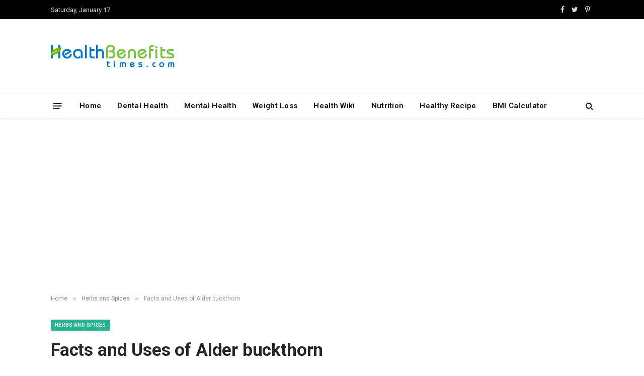

--- FILE ---
content_type: text/html; charset=UTF-8
request_url: https://www.healthbenefitstimes.com/alder-buckthorn/nggallery/thumbnails
body_size: 29145
content:

<!DOCTYPE html>
<html lang="en-US"
 xmlns:fb="http://ogp.me/ns/fb#" prefix="og: https://ogp.me/ns#" class="s-light site-s-light">

<head>
<link rel="stylesheet" href="https://www.healthbenefitstimes.com/mcodes/high.css">
<link rel="stylesheet" href="https://www.healthbenefitstimes.com/mcodes/customcss/health-style.css">
<link
    href="https://cdn.jsdelivr.net/npm/bootstrap@5.3.3/dist/css/bootstrap.min.css" rel="stylesheet">
	<meta charset="UTF-8" />
	<meta name="viewport" content="width=device-width, initial-scale=1" />
		<style>img:is([sizes="auto" i], [sizes^="auto," i]) { contain-intrinsic-size: 3000px 1500px }</style>
	
<!-- Search Engine Optimization by Rank Math - https://rankmath.com/ -->
<title>Facts and Uses of Alder buckthorn - Health Benefits</title><link rel="preload" as="font" href="https://www.healthbenefitstimes.com/9/themes/healthbenefits/css/icons/fonts/ts-icons.woff2?v2.4" type="font/woff2" crossorigin="anonymous" />
<meta name="robots" content="follow, index, max-snippet:-1, max-video-preview:-1, max-image-preview:large"/>
<link rel="canonical" href="https://www.healthbenefitstimes.com/alder-buckthorn/" />
<meta property="og:locale" content="en_US" />
<meta property="og:type" content="article" />
<meta property="og:title" content="Facts and Uses of Alder buckthorn - Health Benefits" />
<meta property="og:description" content="Alder buckthorn (Rhamnus frangula), also called Black Dogwood. Frangula Bark, Glossy Buckthorn, Alder Buckthorn, Fernleaf Buckthorn, Tallhedge Buckthorn, Alder Dogwood, Black Dogwood, Arraclán, Arrow Wood, Black Alder Tree, Aulne Noir, Black Dogwood, Bois Noir and Bois à Poudre is a woody shrub or small tree of the buckthorn family (Rhamnaceae), native to western Asia, Europe," />
<meta property="og:url" content="https://www.healthbenefitstimes.com/alder-buckthorn/" />
<meta property="og:site_name" content="Health Benefits Times" />
<meta property="article:tag" content="A" />
<meta property="article:tag" content="Herbs and Spices" />
<meta property="article:section" content="Herbs and Spices" />
<meta property="og:updated_time" content="2017-09-20T11:22:39+00:00" />
<meta property="og:image" content="https://www.healthbenefitstimes.com/9/uploads/2017/09/Facts-and-Uses-of-Alder-buckthorn.png" />
<meta property="og:image:secure_url" content="https://www.healthbenefitstimes.com/9/uploads/2017/09/Facts-and-Uses-of-Alder-buckthorn.png" />
<meta property="og:image:width" content="830" />
<meta property="og:image:height" content="691" />
<meta property="og:image:alt" content="Facts and Uses of Alder buckthorn" />
<meta property="og:image:type" content="image/png" />
<meta property="article:published_time" content="2017-09-20T10:55:59+00:00" />
<meta property="article:modified_time" content="2017-09-20T11:22:39+00:00" />
<meta name="twitter:card" content="summary_large_image" />
<meta name="twitter:title" content="Facts and Uses of Alder buckthorn - Health Benefits" />
<meta name="twitter:description" content="Alder buckthorn (Rhamnus frangula), also called Black Dogwood. Frangula Bark, Glossy Buckthorn, Alder Buckthorn, Fernleaf Buckthorn, Tallhedge Buckthorn, Alder Dogwood, Black Dogwood, Arraclán, Arrow Wood, Black Alder Tree, Aulne Noir, Black Dogwood, Bois Noir and Bois à Poudre is a woody shrub or small tree of the buckthorn family (Rhamnaceae), native to western Asia, Europe," />
<meta name="twitter:image" content="https://www.healthbenefitstimes.com/9/uploads/2017/09/Facts-and-Uses-of-Alder-buckthorn.png" />
<script type="application/ld+json" class="rank-math-schema">{"@context":"https://schema.org","@graph":[{"@type":["Person","Organization"],"@id":"https://www.healthbenefitstimes.com/#person","name":"Health Benefits","logo":{"@type":"ImageObject","@id":"https://www.healthbenefitstimes.com/#logo","url":"https://www.healthbenefitstimes.com/9/uploads/2025/08/mobile-icon.png","contentUrl":"https://www.healthbenefitstimes.com/9/uploads/2025/08/mobile-icon.png","caption":"Health Benefits Times","inLanguage":"en-US","width":"152","height":"152"},"image":{"@type":"ImageObject","@id":"https://www.healthbenefitstimes.com/#logo","url":"https://www.healthbenefitstimes.com/9/uploads/2025/08/mobile-icon.png","contentUrl":"https://www.healthbenefitstimes.com/9/uploads/2025/08/mobile-icon.png","caption":"Health Benefits Times","inLanguage":"en-US","width":"152","height":"152"}},{"@type":"WebSite","@id":"https://www.healthbenefitstimes.com/#website","url":"https://www.healthbenefitstimes.com","name":"Health Benefits Times","alternateName":"Food as Medicine","publisher":{"@id":"https://www.healthbenefitstimes.com/#person"},"inLanguage":"en-US"},{"@type":"ImageObject","@id":"https://www.healthbenefitstimes.com/9/uploads/2017/09/Facts-and-Uses-of-Alder-buckthorn.png","url":"https://www.healthbenefitstimes.com/9/uploads/2017/09/Facts-and-Uses-of-Alder-buckthorn.png","width":"830","height":"691","caption":"Facts and Uses of Alder buckthorn","inLanguage":"en-US"},{"@type":"WebPage","@id":"https://www.healthbenefitstimes.com/alder-buckthorn/#webpage","url":"https://www.healthbenefitstimes.com/alder-buckthorn/","name":"Facts and Uses of Alder buckthorn - Health Benefits","datePublished":"2017-09-20T10:55:59+00:00","dateModified":"2017-09-20T11:22:39+00:00","isPartOf":{"@id":"https://www.healthbenefitstimes.com/#website"},"primaryImageOfPage":{"@id":"https://www.healthbenefitstimes.com/9/uploads/2017/09/Facts-and-Uses-of-Alder-buckthorn.png"},"inLanguage":"en-US"},{"@type":"Person","@id":"https://www.healthbenefitstimes.com/author/kulubro/","name":"Sylvia","url":"https://www.healthbenefitstimes.com/author/kulubro/","image":{"@type":"ImageObject","@id":"https://secure.gravatar.com/avatar/faa9df7a33df70ed31df1516bf1067aa?s=96&amp;d=mm&amp;r=g","url":"https://secure.gravatar.com/avatar/faa9df7a33df70ed31df1516bf1067aa?s=96&amp;d=mm&amp;r=g","caption":"Sylvia","inLanguage":"en-US"},"sameAs":["https://www.healthbenefitstimes.com"]},{"@type":"BlogPosting","headline":"Facts and Uses of Alder buckthorn - Health Benefits","datePublished":"2017-09-20T10:55:59+00:00","dateModified":"2017-09-20T11:22:39+00:00","articleSection":"Herbs and Spices","author":{"@id":"https://www.healthbenefitstimes.com/author/kulubro/","name":"Sylvia"},"publisher":{"@id":"https://www.healthbenefitstimes.com/#person"},"description":" Alder buckthorn (Rhamnus frangula), also called Black Dogwood. Frangula Bark, Glossy Buckthorn, Alder Buckthorn, Fernleaf Buckthorn, Tallhedge Buckthorn, Alder Dogwood, Black Dogwood, Arracl\u00e1n, Arrow Wood, Black Alder Tree, Aulne Noir, Black Dogwood, Bois Noir and Bois \u00e0 Poudre is a woody shrub or small tree of the buckthorn family (Rhamnaceae), native to western Asia, Europe, and northern Africa. It has been introduced into North America and other regions, where it is often cultivated as an ornamental. The genus name is derived from the Latin word 'frangere' meaning to break, perhaps a reference to the brittle nature of its branches.","name":"Facts and Uses of Alder buckthorn - Health Benefits","@id":"https://www.healthbenefitstimes.com/alder-buckthorn/#richSnippet","isPartOf":{"@id":"https://www.healthbenefitstimes.com/alder-buckthorn/#webpage"},"image":{"@id":"https://www.healthbenefitstimes.com/9/uploads/2017/09/Facts-and-Uses-of-Alder-buckthorn.png"},"inLanguage":"en-US","mainEntityOfPage":{"@id":"https://www.healthbenefitstimes.com/alder-buckthorn/#webpage"}}]}</script>
<!-- /Rank Math WordPress SEO plugin -->

<link rel='dns-prefetch' href='//www.googletagmanager.com' />
<link rel='dns-prefetch' href='//fonts.googleapis.com' />
<link rel="alternate" type="application/rss+xml" title="Health Benefits &raquo; Feed" href="https://www.healthbenefitstimes.com/feed/" />
<link rel="alternate" type="application/rss+xml" title="Health Benefits &raquo; Comments Feed" href="https://www.healthbenefitstimes.com/comments/feed/" />
<script type="text/javascript">
/* <![CDATA[ */
window._wpemojiSettings = {"baseUrl":"https:\/\/s.w.org\/images\/core\/emoji\/15.0.3\/72x72\/","ext":".png","svgUrl":"https:\/\/s.w.org\/images\/core\/emoji\/15.0.3\/svg\/","svgExt":".svg","source":{"concatemoji":"https:\/\/www.healthbenefitstimes.com\/wp-includes\/js\/wp-emoji-release.min.js?ver=6.7.4"}};
/*! This file is auto-generated */
!function(i,n){var o,s,e;function c(e){try{var t={supportTests:e,timestamp:(new Date).valueOf()};sessionStorage.setItem(o,JSON.stringify(t))}catch(e){}}function p(e,t,n){e.clearRect(0,0,e.canvas.width,e.canvas.height),e.fillText(t,0,0);var t=new Uint32Array(e.getImageData(0,0,e.canvas.width,e.canvas.height).data),r=(e.clearRect(0,0,e.canvas.width,e.canvas.height),e.fillText(n,0,0),new Uint32Array(e.getImageData(0,0,e.canvas.width,e.canvas.height).data));return t.every(function(e,t){return e===r[t]})}function u(e,t,n){switch(t){case"flag":return n(e,"\ud83c\udff3\ufe0f\u200d\u26a7\ufe0f","\ud83c\udff3\ufe0f\u200b\u26a7\ufe0f")?!1:!n(e,"\ud83c\uddfa\ud83c\uddf3","\ud83c\uddfa\u200b\ud83c\uddf3")&&!n(e,"\ud83c\udff4\udb40\udc67\udb40\udc62\udb40\udc65\udb40\udc6e\udb40\udc67\udb40\udc7f","\ud83c\udff4\u200b\udb40\udc67\u200b\udb40\udc62\u200b\udb40\udc65\u200b\udb40\udc6e\u200b\udb40\udc67\u200b\udb40\udc7f");case"emoji":return!n(e,"\ud83d\udc26\u200d\u2b1b","\ud83d\udc26\u200b\u2b1b")}return!1}function f(e,t,n){var r="undefined"!=typeof WorkerGlobalScope&&self instanceof WorkerGlobalScope?new OffscreenCanvas(300,150):i.createElement("canvas"),a=r.getContext("2d",{willReadFrequently:!0}),o=(a.textBaseline="top",a.font="600 32px Arial",{});return e.forEach(function(e){o[e]=t(a,e,n)}),o}function t(e){var t=i.createElement("script");t.src=e,t.defer=!0,i.head.appendChild(t)}"undefined"!=typeof Promise&&(o="wpEmojiSettingsSupports",s=["flag","emoji"],n.supports={everything:!0,everythingExceptFlag:!0},e=new Promise(function(e){i.addEventListener("DOMContentLoaded",e,{once:!0})}),new Promise(function(t){var n=function(){try{var e=JSON.parse(sessionStorage.getItem(o));if("object"==typeof e&&"number"==typeof e.timestamp&&(new Date).valueOf()<e.timestamp+604800&&"object"==typeof e.supportTests)return e.supportTests}catch(e){}return null}();if(!n){if("undefined"!=typeof Worker&&"undefined"!=typeof OffscreenCanvas&&"undefined"!=typeof URL&&URL.createObjectURL&&"undefined"!=typeof Blob)try{var e="postMessage("+f.toString()+"("+[JSON.stringify(s),u.toString(),p.toString()].join(",")+"));",r=new Blob([e],{type:"text/javascript"}),a=new Worker(URL.createObjectURL(r),{name:"wpTestEmojiSupports"});return void(a.onmessage=function(e){c(n=e.data),a.terminate(),t(n)})}catch(e){}c(n=f(s,u,p))}t(n)}).then(function(e){for(var t in e)n.supports[t]=e[t],n.supports.everything=n.supports.everything&&n.supports[t],"flag"!==t&&(n.supports.everythingExceptFlag=n.supports.everythingExceptFlag&&n.supports[t]);n.supports.everythingExceptFlag=n.supports.everythingExceptFlag&&!n.supports.flag,n.DOMReady=!1,n.readyCallback=function(){n.DOMReady=!0}}).then(function(){return e}).then(function(){var e;n.supports.everything||(n.readyCallback(),(e=n.source||{}).concatemoji?t(e.concatemoji):e.wpemoji&&e.twemoji&&(t(e.twemoji),t(e.wpemoji)))}))}((window,document),window._wpemojiSettings);
/* ]]> */
</script>
<link rel='stylesheet' id='circular_countdown_site_css-css' href='https://www.healthbenefitstimes.com/9/plugins/circular_countdown/circular_countdown/circularCountdown.css?ver=6.7.4' type='text/css' media='all' />
<style id='wp-emoji-styles-inline-css' type='text/css'>

	img.wp-smiley, img.emoji {
		display: inline !important;
		border: none !important;
		box-shadow: none !important;
		height: 1em !important;
		width: 1em !important;
		margin: 0 0.07em !important;
		vertical-align: -0.1em !important;
		background: none !important;
		padding: 0 !important;
	}
</style>
<link rel='stylesheet' id='wp-block-library-css' href='https://www.healthbenefitstimes.com/wp-includes/css/dist/block-library/style.min.css?ver=6.7.4' type='text/css' media='all' />
<style id='classic-theme-styles-inline-css' type='text/css'>
/*! This file is auto-generated */
.wp-block-button__link{color:#fff;background-color:#32373c;border-radius:9999px;box-shadow:none;text-decoration:none;padding:calc(.667em + 2px) calc(1.333em + 2px);font-size:1.125em}.wp-block-file__button{background:#32373c;color:#fff;text-decoration:none}
</style>
<style id='global-styles-inline-css' type='text/css'>
:root{--wp--preset--aspect-ratio--square: 1;--wp--preset--aspect-ratio--4-3: 4/3;--wp--preset--aspect-ratio--3-4: 3/4;--wp--preset--aspect-ratio--3-2: 3/2;--wp--preset--aspect-ratio--2-3: 2/3;--wp--preset--aspect-ratio--16-9: 16/9;--wp--preset--aspect-ratio--9-16: 9/16;--wp--preset--color--black: #000000;--wp--preset--color--cyan-bluish-gray: #abb8c3;--wp--preset--color--white: #ffffff;--wp--preset--color--pale-pink: #f78da7;--wp--preset--color--vivid-red: #cf2e2e;--wp--preset--color--luminous-vivid-orange: #ff6900;--wp--preset--color--luminous-vivid-amber: #fcb900;--wp--preset--color--light-green-cyan: #7bdcb5;--wp--preset--color--vivid-green-cyan: #00d084;--wp--preset--color--pale-cyan-blue: #8ed1fc;--wp--preset--color--vivid-cyan-blue: #0693e3;--wp--preset--color--vivid-purple: #9b51e0;--wp--preset--gradient--vivid-cyan-blue-to-vivid-purple: linear-gradient(135deg,rgba(6,147,227,1) 0%,rgb(155,81,224) 100%);--wp--preset--gradient--light-green-cyan-to-vivid-green-cyan: linear-gradient(135deg,rgb(122,220,180) 0%,rgb(0,208,130) 100%);--wp--preset--gradient--luminous-vivid-amber-to-luminous-vivid-orange: linear-gradient(135deg,rgba(252,185,0,1) 0%,rgba(255,105,0,1) 100%);--wp--preset--gradient--luminous-vivid-orange-to-vivid-red: linear-gradient(135deg,rgba(255,105,0,1) 0%,rgb(207,46,46) 100%);--wp--preset--gradient--very-light-gray-to-cyan-bluish-gray: linear-gradient(135deg,rgb(238,238,238) 0%,rgb(169,184,195) 100%);--wp--preset--gradient--cool-to-warm-spectrum: linear-gradient(135deg,rgb(74,234,220) 0%,rgb(151,120,209) 20%,rgb(207,42,186) 40%,rgb(238,44,130) 60%,rgb(251,105,98) 80%,rgb(254,248,76) 100%);--wp--preset--gradient--blush-light-purple: linear-gradient(135deg,rgb(255,206,236) 0%,rgb(152,150,240) 100%);--wp--preset--gradient--blush-bordeaux: linear-gradient(135deg,rgb(254,205,165) 0%,rgb(254,45,45) 50%,rgb(107,0,62) 100%);--wp--preset--gradient--luminous-dusk: linear-gradient(135deg,rgb(255,203,112) 0%,rgb(199,81,192) 50%,rgb(65,88,208) 100%);--wp--preset--gradient--pale-ocean: linear-gradient(135deg,rgb(255,245,203) 0%,rgb(182,227,212) 50%,rgb(51,167,181) 100%);--wp--preset--gradient--electric-grass: linear-gradient(135deg,rgb(202,248,128) 0%,rgb(113,206,126) 100%);--wp--preset--gradient--midnight: linear-gradient(135deg,rgb(2,3,129) 0%,rgb(40,116,252) 100%);--wp--preset--font-size--small: 13px;--wp--preset--font-size--medium: 20px;--wp--preset--font-size--large: 36px;--wp--preset--font-size--x-large: 42px;--wp--preset--spacing--20: 0.44rem;--wp--preset--spacing--30: 0.67rem;--wp--preset--spacing--40: 1rem;--wp--preset--spacing--50: 1.5rem;--wp--preset--spacing--60: 2.25rem;--wp--preset--spacing--70: 3.38rem;--wp--preset--spacing--80: 5.06rem;--wp--preset--shadow--natural: 6px 6px 9px rgba(0, 0, 0, 0.2);--wp--preset--shadow--deep: 12px 12px 50px rgba(0, 0, 0, 0.4);--wp--preset--shadow--sharp: 6px 6px 0px rgba(0, 0, 0, 0.2);--wp--preset--shadow--outlined: 6px 6px 0px -3px rgba(255, 255, 255, 1), 6px 6px rgba(0, 0, 0, 1);--wp--preset--shadow--crisp: 6px 6px 0px rgba(0, 0, 0, 1);}:where(.is-layout-flex){gap: 0.5em;}:where(.is-layout-grid){gap: 0.5em;}body .is-layout-flex{display: flex;}.is-layout-flex{flex-wrap: wrap;align-items: center;}.is-layout-flex > :is(*, div){margin: 0;}body .is-layout-grid{display: grid;}.is-layout-grid > :is(*, div){margin: 0;}:where(.wp-block-columns.is-layout-flex){gap: 2em;}:where(.wp-block-columns.is-layout-grid){gap: 2em;}:where(.wp-block-post-template.is-layout-flex){gap: 1.25em;}:where(.wp-block-post-template.is-layout-grid){gap: 1.25em;}.has-black-color{color: var(--wp--preset--color--black) !important;}.has-cyan-bluish-gray-color{color: var(--wp--preset--color--cyan-bluish-gray) !important;}.has-white-color{color: var(--wp--preset--color--white) !important;}.has-pale-pink-color{color: var(--wp--preset--color--pale-pink) !important;}.has-vivid-red-color{color: var(--wp--preset--color--vivid-red) !important;}.has-luminous-vivid-orange-color{color: var(--wp--preset--color--luminous-vivid-orange) !important;}.has-luminous-vivid-amber-color{color: var(--wp--preset--color--luminous-vivid-amber) !important;}.has-light-green-cyan-color{color: var(--wp--preset--color--light-green-cyan) !important;}.has-vivid-green-cyan-color{color: var(--wp--preset--color--vivid-green-cyan) !important;}.has-pale-cyan-blue-color{color: var(--wp--preset--color--pale-cyan-blue) !important;}.has-vivid-cyan-blue-color{color: var(--wp--preset--color--vivid-cyan-blue) !important;}.has-vivid-purple-color{color: var(--wp--preset--color--vivid-purple) !important;}.has-black-background-color{background-color: var(--wp--preset--color--black) !important;}.has-cyan-bluish-gray-background-color{background-color: var(--wp--preset--color--cyan-bluish-gray) !important;}.has-white-background-color{background-color: var(--wp--preset--color--white) !important;}.has-pale-pink-background-color{background-color: var(--wp--preset--color--pale-pink) !important;}.has-vivid-red-background-color{background-color: var(--wp--preset--color--vivid-red) !important;}.has-luminous-vivid-orange-background-color{background-color: var(--wp--preset--color--luminous-vivid-orange) !important;}.has-luminous-vivid-amber-background-color{background-color: var(--wp--preset--color--luminous-vivid-amber) !important;}.has-light-green-cyan-background-color{background-color: var(--wp--preset--color--light-green-cyan) !important;}.has-vivid-green-cyan-background-color{background-color: var(--wp--preset--color--vivid-green-cyan) !important;}.has-pale-cyan-blue-background-color{background-color: var(--wp--preset--color--pale-cyan-blue) !important;}.has-vivid-cyan-blue-background-color{background-color: var(--wp--preset--color--vivid-cyan-blue) !important;}.has-vivid-purple-background-color{background-color: var(--wp--preset--color--vivid-purple) !important;}.has-black-border-color{border-color: var(--wp--preset--color--black) !important;}.has-cyan-bluish-gray-border-color{border-color: var(--wp--preset--color--cyan-bluish-gray) !important;}.has-white-border-color{border-color: var(--wp--preset--color--white) !important;}.has-pale-pink-border-color{border-color: var(--wp--preset--color--pale-pink) !important;}.has-vivid-red-border-color{border-color: var(--wp--preset--color--vivid-red) !important;}.has-luminous-vivid-orange-border-color{border-color: var(--wp--preset--color--luminous-vivid-orange) !important;}.has-luminous-vivid-amber-border-color{border-color: var(--wp--preset--color--luminous-vivid-amber) !important;}.has-light-green-cyan-border-color{border-color: var(--wp--preset--color--light-green-cyan) !important;}.has-vivid-green-cyan-border-color{border-color: var(--wp--preset--color--vivid-green-cyan) !important;}.has-pale-cyan-blue-border-color{border-color: var(--wp--preset--color--pale-cyan-blue) !important;}.has-vivid-cyan-blue-border-color{border-color: var(--wp--preset--color--vivid-cyan-blue) !important;}.has-vivid-purple-border-color{border-color: var(--wp--preset--color--vivid-purple) !important;}.has-vivid-cyan-blue-to-vivid-purple-gradient-background{background: var(--wp--preset--gradient--vivid-cyan-blue-to-vivid-purple) !important;}.has-light-green-cyan-to-vivid-green-cyan-gradient-background{background: var(--wp--preset--gradient--light-green-cyan-to-vivid-green-cyan) !important;}.has-luminous-vivid-amber-to-luminous-vivid-orange-gradient-background{background: var(--wp--preset--gradient--luminous-vivid-amber-to-luminous-vivid-orange) !important;}.has-luminous-vivid-orange-to-vivid-red-gradient-background{background: var(--wp--preset--gradient--luminous-vivid-orange-to-vivid-red) !important;}.has-very-light-gray-to-cyan-bluish-gray-gradient-background{background: var(--wp--preset--gradient--very-light-gray-to-cyan-bluish-gray) !important;}.has-cool-to-warm-spectrum-gradient-background{background: var(--wp--preset--gradient--cool-to-warm-spectrum) !important;}.has-blush-light-purple-gradient-background{background: var(--wp--preset--gradient--blush-light-purple) !important;}.has-blush-bordeaux-gradient-background{background: var(--wp--preset--gradient--blush-bordeaux) !important;}.has-luminous-dusk-gradient-background{background: var(--wp--preset--gradient--luminous-dusk) !important;}.has-pale-ocean-gradient-background{background: var(--wp--preset--gradient--pale-ocean) !important;}.has-electric-grass-gradient-background{background: var(--wp--preset--gradient--electric-grass) !important;}.has-midnight-gradient-background{background: var(--wp--preset--gradient--midnight) !important;}.has-small-font-size{font-size: var(--wp--preset--font-size--small) !important;}.has-medium-font-size{font-size: var(--wp--preset--font-size--medium) !important;}.has-large-font-size{font-size: var(--wp--preset--font-size--large) !important;}.has-x-large-font-size{font-size: var(--wp--preset--font-size--x-large) !important;}
:where(.wp-block-post-template.is-layout-flex){gap: 1.25em;}:where(.wp-block-post-template.is-layout-grid){gap: 1.25em;}
:where(.wp-block-columns.is-layout-flex){gap: 2em;}:where(.wp-block-columns.is-layout-grid){gap: 2em;}
:root :where(.wp-block-pullquote){font-size: 1.5em;line-height: 1.6;}
</style>
<link rel='stylesheet' id='hrr-frontend-css-css' href='https://www.healthbenefitstimes.com/9/plugins/Health-Research-Reference/assets/css/frontend.css?ver=1.0.0' type='text/css' media='all' />
<link rel='stylesheet' id='contact-form-7-css' href='https://www.healthbenefitstimes.com/9/plugins/contact-form-7/includes/css/styles.css?ver=6.0.1' type='text/css' media='all' />
<link rel='stylesheet' id='delicious-recipes-single-css' href='https://www.healthbenefitstimes.com/9/plugins/delicious-recipes/assets/public/css/min/delicious-recipes-public.min.css?ver=1.7.5' type='text/css' media='all' />
<link rel='stylesheet' id='delicious-recipe-styles-css' href='https://www.healthbenefitstimes.com/9/plugins/delicious-recipes/assets/build/publicCSS.css?ver=1.7.5' type='text/css' media='all' />
<link rel='stylesheet' id='arevico_scsfbcss-css' href='https://www.healthbenefitstimes.com/9/plugins/facebook-page-promoter-lightbox/includes/featherlight/featherlight.min.css?ver=6.7.4' type='text/css' media='all' />
<link rel='stylesheet' id='numbered-references-css-css' href='https://www.healthbenefitstimes.com/9/plugins/trusted-reference-c/css/styles.css?ver=6.7.4' type='text/css' media='all' />
<link rel='stylesheet' id='font-awesome-css' href='https://www.healthbenefitstimes.com/9/plugins/wonderplugin-tabs/font-awesome/css/font-awesome.min.css?ver=6.7.4' type='text/css' media='all' />
<link rel='stylesheet' id='wonderplugin-tabs-engine-css-css' href='https://www.healthbenefitstimes.com/9/plugins/wonderplugin-tabs/engine/wonderplugin-tabs-engine.css?ver=6.7.4' type='text/css' media='all' />
<link rel='stylesheet' id='ngg_trigger_buttons-css' href='https://www.healthbenefitstimes.com/9/plugins/nextgen-gallery/static/GalleryDisplay/trigger_buttons.css?ver=3.59.6' type='text/css' media='all' />
<link rel='stylesheet' id='fancybox-0-css' href='https://www.healthbenefitstimes.com/9/plugins/nextgen-gallery/static/Lightbox/fancybox/jquery.fancybox-1.3.4.css?ver=3.59.6' type='text/css' media='all' />
<link rel='stylesheet' id='fontawesome_v4_shim_style-css' href='https://www.healthbenefitstimes.com/9/plugins/nextgen-gallery/static/FontAwesome/css/v4-shims.min.css?ver=6.7.4' type='text/css' media='all' />
<link rel='stylesheet' id='fontawesome-css' href='https://www.healthbenefitstimes.com/9/plugins/nextgen-gallery/static/FontAwesome/css/all.min.css?ver=6.7.4' type='text/css' media='all' />
<link rel='stylesheet' id='nextgen_pagination_style-css' href='https://www.healthbenefitstimes.com/9/plugins/nextgen-gallery/static/GalleryDisplay/pagination_style.css?ver=3.59.6' type='text/css' media='all' />
<link rel='stylesheet' id='nextgen_basic_thumbnails_style-css' href='https://www.healthbenefitstimes.com/9/plugins/nextgen-gallery/static/Thumbnails/nextgen_basic_thumbnails.css?ver=3.59.6' type='text/css' media='all' />
<link rel='stylesheet' id='smartmag-core-css' href='https://www.healthbenefitstimes.com/9/themes/healthbenefits/style.css?ver=9.2.0' type='text/css' media='all' />
<link rel='stylesheet' id='smartmag-magnific-popup-css' href='https://www.healthbenefitstimes.com/9/themes/healthbenefits/css/lightbox.css?ver=9.2.0' type='text/css' media='all' />
<link rel='stylesheet' id='font-awesome4-css' href='https://www.healthbenefitstimes.com/9/themes/healthbenefits/css/fontawesome/css/font-awesome.min.css?ver=9.2.0' type='text/css' media='all' />
<link rel='stylesheet' id='smartmag-icons-css' href='https://www.healthbenefitstimes.com/9/themes/healthbenefits/css/icons/icons.css?ver=9.2.0' type='text/css' media='all' />
<link rel='stylesheet' id='smartmag-skin-css' href='https://www.healthbenefitstimes.com/9/themes/healthbenefits/css/skin-thezine.css?ver=9.2.0' type='text/css' media='all' />
<style id='smartmag-skin-inline-css' type='text/css'>
:root { --c-headings: #262626;
--text-font: "Roboto", system-ui, -apple-system, "Segoe UI", Arial, sans-serif;
--body-font: "Roboto", system-ui, -apple-system, "Segoe UI", Arial, sans-serif;
--ui-font: "Roboto", system-ui, -apple-system, "Segoe UI", Arial, sans-serif;
--title-font: "Roboto", system-ui, -apple-system, "Segoe UI", Arial, sans-serif;
--h-font: "Roboto", system-ui, -apple-system, "Segoe UI", Arial, sans-serif;
--main-width: 1078px; }
.smart-head-main { --c-shadow: rgba(10,10,10,0.04); }
.smart-head-main .smart-head-top { --head-h: 38px; }
.smart-head-main .smart-head-mid { --head-h: 146px; }
.s-dark .smart-head-main .smart-head-mid,
.smart-head-main .s-dark.smart-head-mid { background-color: #181818; }
.smart-head-main .smart-head-bot { --head-h: 52px; }
.navigation-main .menu > li > a { letter-spacing: 0.02em; }
.navigation-main { --nav-items-space: 16px; }
.smart-head-main .offcanvas-toggle { transform: scale(0.65); }
.l-post .excerpt { font-family: "Roboto:500", system-ui, -apple-system, "Segoe UI", Arial, sans-serif; }
.loop-grid .ratio-is-custom { padding-bottom: calc(100% / 1.68); }
.loop-list .ratio-is-custom { padding-bottom: calc(100% / 1.575); }
.list-post { --list-p-media-width: 44%; --list-p-media-max-width: 85%; }
.list-post .media:not(i) { --list-p-media-max-width: 44%; }
.loop-small .media:not(i) { max-width: 104px; }
.single .featured .ratio-is-custom { padding-bottom: calc(100% / 2); }
.entry-content { font-family: "Roboto:300", system-ui, -apple-system, "Segoe UI", Arial, sans-serif; font-size: 19px; }
.post-content h1, .post-content h2, .post-content h3, .post-content h4, .post-content h5, .post-content h6 { font-family: "Roboto:900", system-ui, -apple-system, "Segoe UI", Arial, sans-serif; }
.site-s-light .entry-content { color: #262626; }
.entry-content { --c-a: #0176c3; }
.post-content h2 { font-size: 31px; }
.post-content h3 { font-size: 25px; }
.post-content h4 { font-size: 23px; }
.post-content h5 { font-size: 22px; }
.post-content h6 { font-size: 21px; }


body.category-840,
body.post-cat-840 { 
--c-main: #8224e3; 
}


.term-color-840 { --c-main: #8224e3; }
.navigation .menu-cat-840 { --c-term: #8224e3; }

</style>
<link crossorigin="anonymous" rel='stylesheet' id='smartmag-gfonts-custom-css' href='https://fonts.googleapis.com/css?family=Roboto%3A400%2C500%2C600%2C700%7CRoboto%3A500%3A400%2C500%2C600%2C700%7CRoboto%3A300%3A400%2C500%2C600%2C700%7CRoboto%3A900%3A400%2C500%2C600%2C700' type='text/css' media='all' />
<script type="text/javascript" src="https://www.healthbenefitstimes.com/wp-includes/js/jquery/jquery.min.js?ver=3.7.1" id="jquery-core-js"></script>
<script type="text/javascript" src="https://www.healthbenefitstimes.com/wp-includes/js/jquery/jquery-migrate.min.js?ver=3.4.1" id="jquery-migrate-js"></script>
<script type="text/javascript" src="https://www.healthbenefitstimes.com/9/plugins/circular_countdown/circular_countdown/js/circularCountdown.js?ver=6.7.4" id="lbg-logocountdown-js"></script>
<script type="text/javascript" src="https://www.healthbenefitstimes.com/9/plugins/facebook-page-promoter-lightbox/includes/featherlight/featherlight.min.js?ver=6.7.4" id="arevico_scsfb-js"></script>
<script type="text/javascript" id="arevico_scsfb_launch-js-extra">
/* <![CDATA[ */
var lb_l_ret = {"width":"400","height":"255","delay":"60000","coc":"1","fb_id":"healthbenefitstime","cooc":"0","display_on_page":"1","display_on_post":"1","display_on_homepage":"1","display_on_archive":"1","show_once":"30","min":"0","performance":"0"};
/* ]]> */
</script>
<script type="text/javascript" src="https://www.healthbenefitstimes.com/9/plugins/facebook-page-promoter-lightbox/includes/launch/launch.min.js?ver=6.7.4" id="arevico_scsfb_launch-js"></script>
<script type="text/javascript" src="https://www.healthbenefitstimes.com/9/plugins/wonderplugin-tabs/engine/wonderplugin-tabs-engine.js?ver=4.4" id="wonderplugin-tabs-engine-script-js"></script>
<script type="text/javascript" id="photocrati_ajax-js-extra">
/* <![CDATA[ */
var photocrati_ajax = {"url":"https:\/\/www.healthbenefitstimes.com\/index.php?photocrati_ajax=1","rest_url":"https:\/\/www.healthbenefitstimes.com\/wp-json\/","wp_home_url":"https:\/\/www.healthbenefitstimes.com","wp_site_url":"https:\/\/www.healthbenefitstimes.com","wp_root_url":"https:\/\/www.healthbenefitstimes.com","wp_plugins_url":"https:\/\/www.healthbenefitstimes.com\/9\/plugins","wp_content_url":"https:\/\/www.healthbenefitstimes.com\/9","wp_includes_url":"https:\/\/www.healthbenefitstimes.com\/wp-includes\/","ngg_param_slug":"nggallery","rest_nonce":"7dc70c7add"};
/* ]]> */
</script>
<script type="text/javascript" src="https://www.healthbenefitstimes.com/9/plugins/nextgen-gallery/static/Legacy/ajax.min.js?ver=3.59.6" id="photocrati_ajax-js"></script>
<script type="text/javascript" src="https://www.healthbenefitstimes.com/9/plugins/nextgen-gallery/static/FontAwesome/js/v4-shims.min.js?ver=5.3.1" id="fontawesome_v4_shim-js"></script>
<script type="text/javascript" defer crossorigin="anonymous" data-auto-replace-svg="false" data-keep-original-source="false" data-search-pseudo-elements src="https://www.healthbenefitstimes.com/9/plugins/nextgen-gallery/static/FontAwesome/js/all.min.js?ver=5.3.1" id="fontawesome-js"></script>
<script type="text/javascript" src="https://www.healthbenefitstimes.com/9/plugins/nextgen-gallery/static/Thumbnails/nextgen_basic_thumbnails.js?ver=3.59.6" id="nextgen_basic_thumbnails_script-js"></script>

<!-- Google tag (gtag.js) snippet added by Site Kit -->
<!-- Google Analytics snippet added by Site Kit -->
<script type="text/javascript" src="https://www.googletagmanager.com/gtag/js?id=GT-KFNRCTC" id="google_gtagjs-js" async></script>
<script type="text/javascript" id="google_gtagjs-js-after">
/* <![CDATA[ */
window.dataLayer = window.dataLayer || [];function gtag(){dataLayer.push(arguments);}
gtag("set","linker",{"domains":["www.healthbenefitstimes.com"]});
gtag("js", new Date());
gtag("set", "developer_id.dZTNiMT", true);
gtag("config", "GT-KFNRCTC");
 window._googlesitekit = window._googlesitekit || {}; window._googlesitekit.throttledEvents = []; window._googlesitekit.gtagEvent = (name, data) => { var key = JSON.stringify( { name, data } ); if ( !! window._googlesitekit.throttledEvents[ key ] ) { return; } window._googlesitekit.throttledEvents[ key ] = true; setTimeout( () => { delete window._googlesitekit.throttledEvents[ key ]; }, 5 ); gtag( "event", name, { ...data, event_source: "site-kit" } ); }; 
/* ]]> */
</script>
<link rel="https://api.w.org/" href="https://www.healthbenefitstimes.com/wp-json/" /><link rel="alternate" title="JSON" type="application/json" href="https://www.healthbenefitstimes.com/wp-json/wp/v2/posts/26490" /><link rel="EditURI" type="application/rsd+xml" title="RSD" href="https://www.healthbenefitstimes.com/xmlrpc.php?rsd" />
<meta name="generator" content="WordPress 6.7.4" />
<link rel='shortlink' href='https://www.healthbenefitstimes.com/?p=26490' />
<link rel="alternate" title="oEmbed (JSON)" type="application/json+oembed" href="https://www.healthbenefitstimes.com/wp-json/oembed/1.0/embed?url=https%3A%2F%2Fwww.healthbenefitstimes.com%2Falder-buckthorn%2F" />
<link rel="alternate" title="oEmbed (XML)" type="text/xml+oembed" href="https://www.healthbenefitstimes.com/wp-json/oembed/1.0/embed?url=https%3A%2F%2Fwww.healthbenefitstimes.com%2Falder-buckthorn%2F&#038;format=xml" />
<link rel="preload" href="https://www.healthbenefitstimes.com/9/uploads/2017/09/Facts-and-Uses-of-Alder-buckthorn.png" as="image"><meta property="fb:app_id" content="1447993451926362"/><meta name="generator" content="Site Kit by Google 1.159.0" />
		<script>
		var BunyadSchemeKey = 'bunyad-scheme';
		(() => {
			const d = document.documentElement;
			const c = d.classList;
			var scheme = localStorage.getItem(BunyadSchemeKey);
			
			if (scheme) {
				d.dataset.origClass = c;
				scheme === 'dark' ? c.remove('s-light', 'site-s-light') : c.remove('s-dark', 'site-s-dark');
				c.add('site-s-' + scheme, 's-' + scheme);
			}
		})();
		</script>
		<meta name="generator" content="Elementor 3.25.10; features: additional_custom_breakpoints, e_optimized_control_loading; settings: css_print_method-external, google_font-enabled, font_display-swap">
			<style>
				.e-con.e-parent:nth-of-type(n+4):not(.e-lazyloaded):not(.e-no-lazyload),
				.e-con.e-parent:nth-of-type(n+4):not(.e-lazyloaded):not(.e-no-lazyload) * {
					background-image: none !important;
				}
				@media screen and (max-height: 1024px) {
					.e-con.e-parent:nth-of-type(n+3):not(.e-lazyloaded):not(.e-no-lazyload),
					.e-con.e-parent:nth-of-type(n+3):not(.e-lazyloaded):not(.e-no-lazyload) * {
						background-image: none !important;
					}
				}
				@media screen and (max-height: 640px) {
					.e-con.e-parent:nth-of-type(n+2):not(.e-lazyloaded):not(.e-no-lazyload),
					.e-con.e-parent:nth-of-type(n+2):not(.e-lazyloaded):not(.e-no-lazyload) * {
						background-image: none !important;
					}
				}
			</style>
			<link rel="amphtml" href="https://www.healthbenefitstimes.com/alder-buckthorn/nggallery/thumbnails?amp"><link rel="icon" href="https://www.healthbenefitstimes.com/9/uploads/2023/09/cropped-favicon-32x32.png" sizes="32x32" />
<link rel="icon" href="https://www.healthbenefitstimes.com/9/uploads/2023/09/cropped-favicon-192x192.png" sizes="192x192" />
<link rel="apple-touch-icon" href="https://www.healthbenefitstimes.com/9/uploads/2023/09/cropped-favicon-180x180.png" />
<meta name="msapplication-TileImage" content="https://www.healthbenefitstimes.com/9/uploads/2023/09/cropped-favicon-270x270.png" />
		<style type="text/css" id="wp-custom-css">
			#ck
{width: auto;
height: auto;
display:block;
background-color:#e6f5ff;
border:1px #cccccc solid;
padding-top: 3px;
padding-bottom: 9px;
border-radius: 5px;
}

#ck span{
	font-weight: bold;
	margin-left: 13px;
}

#ck ul{
	margin-top: 0;
	margin-bottom: 0; 
}


#ck ul li{
	margin: 10px 0 0 0;
}


#ck ul li::marker {
  color: #7ac142;
}		</style>
		

</head>

<body data-rsssl=1 class="post-template-default single single-post postid-26490 single-format-standard right-sidebar post-layout-modern post-cat-6 has-sb-sep layout-normal elementor-default elementor-kit-84931">



<div class="main-wrap">

	
<div class="off-canvas-backdrop"></div>
<div class="mobile-menu-container off-canvas" id="off-canvas">

	<div class="off-canvas-head">
		<a href="#" class="close"><i class="tsi tsi-times"></i></a>

		<div class="ts-logo">
			<img class="logo-mobile logo-image lazy" src="https://www.healthbenefitstimes.com/9/uploads/2017/05/retina-logo-health-benefits.png" data-src="https://www.healthbenefitstimes.com/9/uploads/2017/05/retina-logo-health-benefits.png" width="246" height="50" alt="Health Benefits"/>		</div>
	</div>

	<div class="off-canvas-content">

					<ul class="mobile-menu"></ul>
		
		
		
		<div class="spc-social-block spc-social spc-social-b smart-head-social">
		
			
				<a href="https://www.facebook.com/healthbenefitstime" class="link service s-facebook" target="_blank" rel="nofollow noopener">
					<i class="icon tsi tsi-facebook"></i>
					<span class="visuallyhidden">Facebook</span>
				</a>
									
			
				<a href="https://twitter.com/healthbenefitst" class="link service s-twitter" target="_blank" rel="nofollow noopener">
					<i class="icon tsi tsi-twitter"></i>
					<span class="visuallyhidden">Twitter</span>
				</a>
									
			
				<a href="#" class="link service s-instagram" target="_blank" rel="nofollow noopener">
					<i class="icon tsi tsi-instagram"></i>
					<span class="visuallyhidden">Instagram</span>
				</a>
									
			
		</div>

		
	</div>

</div>
<div class="smart-head smart-head-a smart-head-main" id="smart-head" data-sticky="auto" data-sticky-type="smart" data-sticky-full>
	
	<div class="smart-head-row smart-head-top s-dark smart-head-row-full">

		<div class="inner wrap">

							
				<div class="items items-left ">
				
<span class="h-date">
	Saturday, January 17</span>				</div>

							
				<div class="items items-center empty">
								</div>

							
				<div class="items items-right ">
				
		<div class="spc-social-block spc-social spc-social-a smart-head-social">
		
			
				<a href="https://www.facebook.com/healthbenefitstime" class="link service s-facebook" target="_blank" rel="nofollow noopener">
					<i class="icon tsi tsi-facebook"></i>
					<span class="visuallyhidden">Facebook</span>
				</a>
									
			
				<a href="https://twitter.com/healthbenefitst" class="link service s-twitter" target="_blank" rel="nofollow noopener">
					<i class="icon tsi tsi-twitter"></i>
					<span class="visuallyhidden">Twitter</span>
				</a>
									
			
				<a href="https://www.pinterest.com/hbtimes/" class="link service s-pinterest" target="_blank" rel="nofollow noopener">
					<i class="icon tsi tsi-pinterest-p"></i>
					<span class="visuallyhidden">Pinterest</span>
				</a>
									
			
		</div>

						</div>

						
		</div>
	</div>

	
	<div class="smart-head-row smart-head-mid is-light smart-head-row-full">

		<div class="inner wrap">

							
				<div class="items items-left ">
					<a href="https://www.healthbenefitstimes.com/" title="Health Benefits" rel="home" class="logo-link ts-logo logo-is-image">
		<span>
			
				
					<img src="https://www.healthbenefitstimes.com/9/uploads/2017/05/health-benefitis-logo.png" data-src="https://www.healthbenefitstimes.com/9/uploads/2017/05/health-benefitis-logo.png" class="logo-image lazy" alt="Health Benefits" srcset="https://www.healthbenefitstimes.com/9/uploads/2017/05/health-benefitis-logo.png ,https://www.healthbenefitstimes.com/9/uploads/2017/05/retina-logo-health-benefits.png 2x" width="246" height="50"/>
									 
					</span>
	</a>				</div>

							
				<div class="items items-center empty">
								</div>

							
				<div class="items items-right ">
				
<div class="h-text h-text">
	</div>				</div>

						
		</div>
	</div>

	
	<div class="smart-head-row smart-head-bot is-light smart-head-row-full">

		<div class="inner wrap">

							
				<div class="items items-left ">
				
<button class="offcanvas-toggle has-icon" type="button" aria-label="Menu">
	<span class="hamburger-icon hamburger-icon-a">
		<span class="inner"></span>
	</span>
</button>	<div class="nav-wrap">
		<nav class="navigation navigation-main nav-hov-a">
			<ul id="menu-main" class="menu"><li id="menu-item-720" class="menu-item menu-item-type-custom menu-item-object-custom menu-item-home menu-item-720"><a href="https://www.healthbenefitstimes.com/">Home</a></li>
<li id="menu-item-96511" class="menu-item menu-item-type-taxonomy menu-item-object-category menu-cat-840 menu-item-96511"><a href="https://www.healthbenefitstimes.com/category/dental-health/">Dental Health</a></li>
<li id="menu-item-96512" class="menu-item menu-item-type-taxonomy menu-item-object-category menu-cat-842 menu-item-96512"><a href="https://www.healthbenefitstimes.com/category/mental-health/">Mental Health</a></li>
<li id="menu-item-96513" class="menu-item menu-item-type-taxonomy menu-item-object-category menu-cat-841 menu-item-96513"><a href="https://www.healthbenefitstimes.com/category/weight-loss/">Weight Loss</a></li>
<li id="menu-item-88088" class="menu-item menu-item-type-custom menu-item-object-custom menu-item-88088"><a href="https://www.healthbenefitstimes.com/health-wiki/">Health Wiki</a></li>
<li id="menu-item-45647" class="menu-item menu-item-type-custom menu-item-object-custom menu-item-45647"><a href="https://www.healthbenefitstimes.com/nutrition">Nutrition</a></li>
<li id="menu-item-34372" class="menu-item menu-item-type-custom menu-item-object-custom menu-item-34372"><a href="https://www.healthbenefitstimes.com/healthy-recipe">Healthy Recipe</a></li>
<li id="menu-item-101478" class="menu-item menu-item-type-post_type menu-item-object-page menu-item-101478"><a href="https://www.healthbenefitstimes.com/bmi-calculator/">BMI Calculator</a></li>
</ul>		</nav>
	</div>
				</div>

							
				<div class="items items-center empty">
								</div>

							
				<div class="items items-right ">
				

	<a href="#" class="search-icon has-icon-only is-icon" title="Search">
		<i class="tsi tsi-search"></i>
	</a>

				</div>

						
		</div>
	</div>

	</div>
<div class="smart-head smart-head-a smart-head-mobile" id="smart-head-mobile" data-sticky="mid" data-sticky-type="smart" data-sticky-full>
	
	<div class="smart-head-row smart-head-mid smart-head-row-3 is-light smart-head-row-full">

		<div class="inner wrap">

							
				<div class="items items-left ">
				
<button class="offcanvas-toggle has-icon" type="button" aria-label="Menu">
	<span class="hamburger-icon hamburger-icon-a">
		<span class="inner"></span>
	</span>
</button>				</div>

							
				<div class="items items-center ">
					<a href="https://www.healthbenefitstimes.com/" title="Health Benefits" rel="home" class="logo-link ts-logo logo-is-image">
		<span>
			
									<img class="logo-mobile logo-image lazy" src="https://www.healthbenefitstimes.com/9/uploads/2017/05/retina-logo-health-benefits.png" data-src="https://www.healthbenefitstimes.com/9/uploads/2017/05/retina-logo-health-benefits.png" width="246" height="50" alt="Health Benefits"/>									 
					</span>
	</a>				</div>

							
				<div class="items items-right ">
				

	<a href="#" class="search-icon has-icon-only is-icon" title="Search">
		<i class="tsi tsi-search"></i>
	</a>

				</div>

						
		</div>
	</div>

	</div><div class="a-wrap a-wrap-base a-wrap-2"> <script async src="https://pagead2.googlesyndication.com/pagead/js/adsbygoogle.js?client=ca-pub-1163664908376532"
     crossorigin="anonymous"></script>
<!-- HBT-BelowMenuHorizontal -->
<ins class="adsbygoogle"
     style="display:block"
     data-ad-client="ca-pub-1163664908376532"
     data-ad-slot="3094296846"
     data-ad-format="auto"
     data-full-width-responsive="true"></ins>
<script>
     (adsbygoogle = window.adsbygoogle || []).push({});
</script></div>
<nav class="breadcrumbs is-full-width breadcrumbs-a" id="breadcrumb"><div class="inner ts-contain "><span><a href="https://www.healthbenefitstimes.com/"><span>Home</span></a></span><span class="delim">&raquo;</span><span><a href="https://www.healthbenefitstimes.com/category/herbs-and-spices/"><span>Herbs and Spices</span></a></span><span class="delim">&raquo;</span><span class="current">Facts and Uses of Alder buckthorn</span></div></nav>
<div class="main ts-contain cf right-sidebar">
	
		

<div class="ts-row">
	<div class="col-8 main-content s-post-contain">

					<div class="the-post-header s-head-modern s-head-modern-a">
	<div class="post-meta post-meta-a post-meta-left post-meta-single has-below"><div class="post-meta-items meta-above"><span class="meta-item cat-labels">
						
						<a href="https://www.healthbenefitstimes.com/category/herbs-and-spices/" class="category term-color-6" rel="category">Herbs and Spices</a>
					</span>
					</div><h1 class="is-title post-title">Facts and Uses of Alder buckthorn</h1><div class="post-meta-items meta-below has-author-img"><span class="meta-item post-author has-img"><span class="by">By</span> <a href="https://www.healthbenefitstimes.com/author/kulubro/" title="Posts by Sylvia" rel="author">Sylvia</a></span><span class="meta-item date"><time class="post-date" datetime="2017-09-20T10:55:59+00:00">September 20, 2017</time></span><span class="meta-item has-next-icon date-modified"><span class="updated-on">Updated:</span><time class="post-date" datetime="2017-09-20T11:22:39+00:00">September 20, 2017</time></span><span class="has-next-icon meta-item comments has-icon"><a href="https://www.healthbenefitstimes.com/alder-buckthorn/#respond"><i class="tsi tsi-comment-o"></i>No Comments</a></span><span class="meta-item read-time has-icon"><i class="tsi tsi-clock"></i>7 Mins Read</span></div></div>
<div class="post-share post-share-b spc-social-colors  post-share-b1">

		
	
		
		<a href="https://www.facebook.com/sharer.php?u=https%3A%2F%2Fwww.healthbenefitstimes.com%2Falder-buckthorn%2F" class="cf service s-facebook service-lg" 
			title="Share on Facebook" target="_blank" rel="nofollow noopener">
			<i class="tsi tsi-tsi tsi-facebook"></i>
			<span class="label">Facebook</span>
		</a>
			
		
		<a href="https://twitter.com/intent/tweet?url=https%3A%2F%2Fwww.healthbenefitstimes.com%2Falder-buckthorn%2F&#038;text=Facts%20and%20Uses%20of%20Alder%20buckthorn" class="cf service s-twitter service-lg" 
			title="Share on X (Twitter)" target="_blank" rel="nofollow noopener">
			<i class="tsi tsi-tsi tsi-twitter"></i>
			<span class="label">Twitter</span>
		</a>
			
		
		<a href="https://pinterest.com/pin/create/button/?url=https%3A%2F%2Fwww.healthbenefitstimes.com%2Falder-buckthorn%2F&#038;media=https%3A%2F%2Fwww.healthbenefitstimes.com%2F9%2Fuploads%2F2017%2F09%2FFacts-and-Uses-of-Alder-buckthorn.png&#038;description=Facts%20and%20Uses%20of%20Alder%20buckthorn" class="cf service s-pinterest service-lg" 
			title="Share on Pinterest" target="_blank" rel="nofollow noopener">
			<i class="tsi tsi-tsi tsi-pinterest"></i>
			<span class="label">Pinterest</span>
		</a>
			
		
		<a href="https://www.linkedin.com/shareArticle?mini=true&#038;url=https%3A%2F%2Fwww.healthbenefitstimes.com%2Falder-buckthorn%2F" class="cf service s-linkedin service-sm" 
			title="Share on LinkedIn" target="_blank" rel="nofollow noopener">
			<i class="tsi tsi-tsi tsi-linkedin"></i>
			<span class="label">LinkedIn</span>
		</a>
			
		
		<a href="https://www.tumblr.com/share/link?url=https%3A%2F%2Fwww.healthbenefitstimes.com%2Falder-buckthorn%2F&#038;name=Facts%20and%20Uses%20of%20Alder%20buckthorn" class="cf service s-tumblr service-sm" 
			title="Share on Tumblr" target="_blank" rel="nofollow noopener">
			<i class="tsi tsi-tsi tsi-tumblr"></i>
			<span class="label">Tumblr</span>
		</a>
			
		
		<a href="/cdn-cgi/l/email-protection#[base64]" class="cf service s-email service-sm" title="Share via Email" target="_blank" rel="nofollow noopener">
			<i class="tsi tsi-tsi tsi-envelope-o"></i>
			<span class="label">Email</span>
		</a>
			
	
		
			<a href="#" class="show-more" title="Show More Social Sharing"><i class="tsi tsi-share"></i></a>
	
		
</div>
	
	
</div>		
					<div class="single-featured"></div>
		
		<div class="the-post s-post-modern">

			<article id="post-26490" class="post-26490 post type-post status-publish format-standard has-post-thumbnail category-herbs-and-spices tag-a tag-herbs-and-spices">
				
<div class="post-content-wrap">
	
	<div class="post-content cf entry-content content-normal">

		
				
		<div class='code-block code-block-2' style='margin: 8px 0; clear: both;'>
</div>
<p><a href="https://www.healthbenefitstimes.com/9/uploads/2017/09/Facts-and-Uses-of-Alder-buckthorn.png"><img fetchpriority="high" decoding="async" class="alignnone size-full wp-image-26491 lazy" src="https://www.healthbenefitstimes.com/9/uploads/2017/09/Facts-and-Uses-of-Alder-buckthorn.png" data-src="https://www.healthbenefitstimes.com/9/uploads/2017/09/Facts-and-Uses-of-Alder-buckthorn.png" alt="Facts and Uses of Alder buckthorn" width="830" height="691" srcset="https://www.healthbenefitstimes.com/9/uploads/2017/09/Facts-and-Uses-of-Alder-buckthorn.png 830w, https://www.healthbenefitstimes.com/9/uploads/2017/09/Facts-and-Uses-of-Alder-buckthorn-300x250.png 300w, https://www.healthbenefitstimes.com/9/uploads/2017/09/Facts-and-Uses-of-Alder-buckthorn-768x639.png 768w" sizes="(max-width: 830px) 100vw, 830px" /></a><script data-cfasync="false" src="/cdn-cgi/scripts/5c5dd728/cloudflare-static/email-decode.min.js"></script><script async src="https://pagead2.googlesyndication.com/pagead/js/adsbygoogle.js?client=ca-pub-1163664908376532"
     crossorigin="anonymous"></script>
<!-- HBT After Image -->
<ins class="adsbygoogle"
     style="display:block"
     data-ad-client="ca-pub-1163664908376532"
     data-ad-slot="4680509558"
     data-ad-format="auto"
     data-full-width-responsive="true"></ins>
<script>
     (adsbygoogle = window.adsbygoogle || []).push({});
</script>

      		<div id="quickmain">
			<table class="tbl">
			<tr>
			<th colspan="2" >Alder Buckthorn Quick Facts</th>
			</tr>  
      	<tr>
    	<td>Name: </td>
    	<td>Alder Buckthorn</td>
  		</tr>	
      	<tr>
    	<td>Scientific Name: </td>
    	<td><a target="_blank" href="">Frangula alnus</a></td>
  		</tr>	
      	<tr>
    	<td>Origin</td>
    	<td>Europe, northern Africa, and central Asia</td>
  		</tr>	
      	<tr>
    	<td>Colors</td>
    	<td>Ripening from green through red to dark purple or black</td>
  		</tr>	
      	<tr>
    	<td>Shapes</td>
    	<td>Small berry 6–10 mm (1⁄4–13⁄32 inch) in diameter, containing two or three pale brown 5-millimetre (3⁄16-inch) seeds</td>
  		</tr>		
      	<tr>
    	<td>Taste</td>
    	<td>Pleasant, sweetish and slightly bitter</td>
  		</tr>			
	

 Alder buckthorn (Rhamnus frangula), also called <strong>Black Dogwood. Frangula Bark, Glossy Buckthorn, Alder Buckthorn, Fernleaf Buckthorn, Tallhedge Buckthorn, Alder Dogwood, Black Dogwood, Arraclán, Arrow Wood, Black Alder Tree, Aulne Noir, Black Dogwood, Bois Noir and Bois à Poudre</strong> is a woody shrub or small tree of the buckthorn family (Rhamnaceae), native to western Asia, Europe, and northern Africa. It has been introduced into North America and other regions, where it is often cultivated as an ornamental. The genus name is derived from the Latin word &#8216;frangere&#8217; meaning to break, perhaps a reference to the brittle nature of its branches.</p>
<p><strong>Plant Description</strong></p>
<p>Alder buckthorn is a tall, non-spiny, deciduous shrub or small tree that grows about 3–6 m (10–20 ft.) tall, occasionally to 7 m (23 ft.) tall. It is found growing in moist to wet sites in mixed woodlands, thickets, sphagnum bogs, and on roadsides, lake shores, ditches, and stream banks. It prefers acidic soils though will also grow on neutral soils. Bark is narrow, single or double quills and is of papery texture, about 1/25 inches thick. It is of a greyish or blackish-brown color outside, with numerous small, whitish corky warts. Inner surface of the bark is smooth, of a pale, yellowish brown and very finely striated and stout, erect branches. Twigs are smooth, straight and purple to brown in color.</p>
<p><strong>Leaves</strong></p>
<p>Leaves are arranged alternately on 8–15-millimetre (5⁄16–19⁄32-inch) petioles. They are petiolate, obovate in shape, 2-7 cm in length and usually little more than half as wide. They are cuspidate to acuminate in shape, typically ending with a short pointed tip. Leaf margins are entire but wavy, although in seedlings leaves may be serrated. The lower surface of young leaves is pubescent, being covered with dense brownish hairs which are later shed so that older leaves are glabrous and shiny green in color. Sun leaves are relatively broader and shinier than shade leaves. The leaves turn yellow, then red in the autumn. Lateral veins are conspicuous on the upper surface of the leaves with 6-12 (commonly 7) pairs running more or less parallel to each other.</p>
<p><strong>Flower &amp; fruit</strong></p>
<p>Flowers are small, 3–5 mm (1⁄8–3⁄16 inch) in diameter, star-shaped with five greenish-white acute triangular petals, hermaphroditic, and insect-pollinated, flowering in May to June in clusters of two to ten in the leaf axils. Fruit is a small berry 6–10 mm (1⁄4–13⁄32 inch) in diameter, containing two or three pale brown 5-millimetre (3⁄16-inch) seeds. Fruits ripen from green through red to dark purple or black.</p><div class="avXSnh8I"><div style="float:right;">
<script async src="//pagead2.googlesyndication.com/pagead/js/adsbygoogle.js"></script>
<!-- 336x280 between article -->
<ins class="adsbygoogle"
     style="display:inline-block;width:336px;height:280px"
     data-ad-client="ca-pub-1163664908376532"
     data-ad-slot="3879281026"></ins>
<script>
(adsbygoogle = window.adsbygoogle || []).push({});
</script>
</div></div>
<p><strong>History</strong></p>
<p>The plant is native to Europe and western Asia. It was brought to North America as an ornamental and medicinal plant in the late 18th century and has since spread across northern parts of the continent. The first record in Minnesota was from Hennepin County in 1937. Common buckthorn grows in a wide range of habitats including forests, savannas, wetland edges, open areas, and disturbed areas. It endures shade and can also grow in the open so is an effective colonizer of forest gaps. Two other species of buckthorn grow in Minnesota: glossy buckthorn (R. frangula), an introduced shrub that has become a significant invader in parts of eastern North America, and alder buckthorn (R. alnifolia), and a native species.</p>

<div class="ngg-galleryoverview ngg-template-caption" id="ngg-gallery-791f1a3c43ec60cd1c6ac28be1eb2854-26490">

			<!-- Slideshow link -->
	<div class="slideshowlink">
		<a class="slideshowlink" href="https://www.healthbenefitstimes.com/alder-buckthorn/nggallery/slideshow">
			Alder buckthorn  Image Gallery		</a>
	</div>

	<!-- Thumbnails -->
					
	<div id="ngg-image-4422" class="ngg-gallery-thumbnail-box" style="width:33%;" >
		<div class="ngg-gallery-thumbnail" >
			<a href="https://www.healthbenefitstimes.com/9/gallery/alder-buckthorn/Alder-buckthorn-Plant.png"
				title="Alder-buckthorn-Plant"
				class="ngg-fancybox" rel="791f1a3c43ec60cd1c6ac28be1eb2854" data-image-id="4422" data-src="https://www.healthbenefitstimes.com/9/gallery/alder-buckthorn/Alder-buckthorn-Plant.png" data-thumbnail="https://www.healthbenefitstimes.com/9/gallery/alder-buckthorn/cache/Alder-buckthorn-Plant.png-nggid044422-ngg0dyn-218x146x100-00f0w010c011r110f110r010t010.png" data-title="Alder-buckthorn-Plant" data-description="Alder-buckthorn-Plant" >
								<img class="lazy" title="Alder-buckthorn-Plant" alt="Alder-buckthorn-Plant" src="https://www.healthbenefitstimes.com/9/gallery/alder-buckthorn/cache/Alder-buckthorn-Plant.png-nggid044422-ngg0dyn-218x146x100-00f0w010c011r110f110r010t010.png" data-src="https://www.healthbenefitstimes.com/9/gallery/alder-buckthorn/cache/Alder-buckthorn-Plant.png-nggid044422-ngg0dyn-218x146x100-00f0w010c011r110f110r010t010.png" width='218' height='146' />
							</a>
			<span>
			Alder-buckthorn-Plant			</span>
		</div>
	</div>
								
	<div id="ngg-image-4423" class="ngg-gallery-thumbnail-box" style="width:33%;" >
		<div class="ngg-gallery-thumbnail" >
			<a href="https://www.healthbenefitstimes.com/9/gallery/alder-buckthorn/Alder-buckthorn-plant-Illustration.png"
				title="Alder-buckthorn-plant-Illustration"
				class="ngg-fancybox" rel="791f1a3c43ec60cd1c6ac28be1eb2854" data-image-id="4423" data-src="https://www.healthbenefitstimes.com/9/gallery/alder-buckthorn/Alder-buckthorn-plant-Illustration.png" data-thumbnail="https://www.healthbenefitstimes.com/9/gallery/alder-buckthorn/cache/Alder-buckthorn-plant-Illustration.png-nggid044423-ngg0dyn-218x146x100-00f0w010c011r110f110r010t010.png" data-title="Alder-buckthorn-plant-Illustration" data-description="Alder-buckthorn-plant-Illustration" >
								<img class="lazy" title="Alder-buckthorn-plant-Illustration" alt="Alder-buckthorn-plant-Illustration" src="https://www.healthbenefitstimes.com/9/gallery/alder-buckthorn/cache/Alder-buckthorn-plant-Illustration.png-nggid044423-ngg0dyn-218x146x100-00f0w010c011r110f110r010t010.png" data-src="https://www.healthbenefitstimes.com/9/gallery/alder-buckthorn/cache/Alder-buckthorn-plant-Illustration.png-nggid044423-ngg0dyn-218x146x100-00f0w010c011r110f110r010t010.png" width='218' height='146' />
							</a>
			<span>
			Alder-buckthorn-plant-Illustration			</span>
		</div>
	</div>
								
	<div id="ngg-image-4424" class="ngg-gallery-thumbnail-box" style="width:33%;" >
		<div class="ngg-gallery-thumbnail" >
			<a href="https://www.healthbenefitstimes.com/9/gallery/alder-buckthorn/Closer-view-of-Leaf-fruit-of-Alder-buckthorn.png"
				title="Closer-view-of-Leaf-&amp;-fruit-of-Alder-buckthorn"
				class="ngg-fancybox" rel="791f1a3c43ec60cd1c6ac28be1eb2854" data-image-id="4424" data-src="https://www.healthbenefitstimes.com/9/gallery/alder-buckthorn/Closer-view-of-Leaf-fruit-of-Alder-buckthorn.png" data-thumbnail="https://www.healthbenefitstimes.com/9/gallery/alder-buckthorn/cache/Closer-view-of-Leaf-fruit-of-Alder-buckthorn.png-nggid044424-ngg0dyn-218x146x100-00f0w010c011r110f110r010t010.png" data-title="Closer-view-of-Leaf-&amp;-fruit-of-Alder-buckthorn" data-description="Closer-view-of-Leaf-&amp;-fruit-of-Alder-buckthorn" >
								<img class="lazy" title="Closer-view-of-Leaf-&amp;-fruit-of-Alder-buckthorn" alt="Closer-view-of-Leaf-&amp;-fruit-of-Alder-buckthorn" src="https://www.healthbenefitstimes.com/9/gallery/alder-buckthorn/cache/Closer-view-of-Leaf-fruit-of-Alder-buckthorn.png-nggid044424-ngg0dyn-218x146x100-00f0w010c011r110f110r010t010.png" data-src="https://www.healthbenefitstimes.com/9/gallery/alder-buckthorn/cache/Closer-view-of-Leaf-fruit-of-Alder-buckthorn.png-nggid044424-ngg0dyn-218x146x100-00f0w010c011r110f110r010t010.png" width='218' height='146' />
							</a>
			<span>
			Closer-view-of-Leaf-&amp;-fruit-of-Alder-buckthorn			</span>
		</div>
	</div>
							<br style="clear: both" />
			
	<div id="ngg-image-4425" class="ngg-gallery-thumbnail-box" style="width:33%;" >
		<div class="ngg-gallery-thumbnail" >
			<a href="https://www.healthbenefitstimes.com/9/gallery/alder-buckthorn/Dried-barks-of-Alder-buckthorn.png"
				title="Dried-barks-of-Alder-buckthorn"
				class="ngg-fancybox" rel="791f1a3c43ec60cd1c6ac28be1eb2854" data-image-id="4425" data-src="https://www.healthbenefitstimes.com/9/gallery/alder-buckthorn/Dried-barks-of-Alder-buckthorn.png" data-thumbnail="https://www.healthbenefitstimes.com/9/gallery/alder-buckthorn/cache/Dried-barks-of-Alder-buckthorn.png-nggid044425-ngg0dyn-218x146x100-00f0w010c011r110f110r010t010.png" data-title="Dried-barks-of-Alder-buckthorn" data-description="Dried-barks-of-Alder-buckthorn" >
								<img class="lazy" title="Dried-barks-of-Alder-buckthorn" alt="Dried-barks-of-Alder-buckthorn" src="https://www.healthbenefitstimes.com/9/gallery/alder-buckthorn/cache/Dried-barks-of-Alder-buckthorn.png-nggid044425-ngg0dyn-218x146x100-00f0w010c011r110f110r010t010.png" data-src="https://www.healthbenefitstimes.com/9/gallery/alder-buckthorn/cache/Dried-barks-of-Alder-buckthorn.png-nggid044425-ngg0dyn-218x146x100-00f0w010c011r110f110r010t010.png" width='218' height='146' />
							</a>
			<span>
			Dried-barks-of-Alder-buckthorn			</span>
		</div>
	</div>
								
	<div id="ngg-image-4426" class="ngg-gallery-thumbnail-box" style="width:33%;" >
		<div class="ngg-gallery-thumbnail" >
			<a href="https://www.healthbenefitstimes.com/9/gallery/alder-buckthorn/Flowers-of-Alder-buckthorn.png"
				title="Flowers-of-Alder-buckthorn"
				class="ngg-fancybox" rel="791f1a3c43ec60cd1c6ac28be1eb2854" data-image-id="4426" data-src="https://www.healthbenefitstimes.com/9/gallery/alder-buckthorn/Flowers-of-Alder-buckthorn.png" data-thumbnail="https://www.healthbenefitstimes.com/9/gallery/alder-buckthorn/cache/Flowers-of-Alder-buckthorn.png-nggid044426-ngg0dyn-218x146x100-00f0w010c011r110f110r010t010.png" data-title="Flowers-of-Alder-buckthorn" data-description="Flowers-of-Alder-buckthorn" >
								<img class="lazy" title="Flowers-of-Alder-buckthorn" alt="Flowers-of-Alder-buckthorn" src="https://www.healthbenefitstimes.com/9/gallery/alder-buckthorn/cache/Flowers-of-Alder-buckthorn.png-nggid044426-ngg0dyn-218x146x100-00f0w010c011r110f110r010t010.png" data-src="https://www.healthbenefitstimes.com/9/gallery/alder-buckthorn/cache/Flowers-of-Alder-buckthorn.png-nggid044426-ngg0dyn-218x146x100-00f0w010c011r110f110r010t010.png" width='218' height='146' />
							</a>
			<span>
			Flowers-of-Alder-buckthorn			</span>
		</div>
	</div>
								
	<div id="ngg-image-4427" class="ngg-gallery-thumbnail-box" style="width:33%;" >
		<div class="ngg-gallery-thumbnail" >
			<a href="https://www.healthbenefitstimes.com/9/gallery/alder-buckthorn/Immature-fruit-of-Alder-buckthorn.png"
				title="Immature-fruit-of-Alder-buckthorn"
				class="ngg-fancybox" rel="791f1a3c43ec60cd1c6ac28be1eb2854" data-image-id="4427" data-src="https://www.healthbenefitstimes.com/9/gallery/alder-buckthorn/Immature-fruit-of-Alder-buckthorn.png" data-thumbnail="https://www.healthbenefitstimes.com/9/gallery/alder-buckthorn/cache/Immature-fruit-of-Alder-buckthorn.png-nggid044427-ngg0dyn-218x146x100-00f0w010c011r110f110r010t010.png" data-title="Immature-fruit-of-Alder-buckthorn" data-description="Immature-fruit-of-Alder-buckthorn" >
								<img class="lazy" title="Immature-fruit-of-Alder-buckthorn" alt="Immature-fruit-of-Alder-buckthorn" src="https://www.healthbenefitstimes.com/9/gallery/alder-buckthorn/cache/Immature-fruit-of-Alder-buckthorn.png-nggid044427-ngg0dyn-218x146x100-00f0w010c011r110f110r010t010.png" data-src="https://www.healthbenefitstimes.com/9/gallery/alder-buckthorn/cache/Immature-fruit-of-Alder-buckthorn.png-nggid044427-ngg0dyn-218x146x100-00f0w010c011r110f110r010t010.png" width='218' height='146' />
							</a>
			<span>
			Immature-fruit-of-Alder-buckthorn			</span>
		</div>
	</div>
							<br style="clear: both" />
			
	<div id="ngg-image-4428" class="ngg-gallery-thumbnail-box" style="width:33%;" >
		<div class="ngg-gallery-thumbnail" >
			<a href="https://www.healthbenefitstimes.com/9/gallery/alder-buckthorn/Mature-Alder-buckthorn-fruit.png"
				title="Mature-Alder-buckthorn-fruit"
				class="ngg-fancybox" rel="791f1a3c43ec60cd1c6ac28be1eb2854" data-image-id="4428" data-src="https://www.healthbenefitstimes.com/9/gallery/alder-buckthorn/Mature-Alder-buckthorn-fruit.png" data-thumbnail="https://www.healthbenefitstimes.com/9/gallery/alder-buckthorn/cache/Mature-Alder-buckthorn-fruit.png-nggid044428-ngg0dyn-218x146x100-00f0w010c011r110f110r010t010.png" data-title="Mature-Alder-buckthorn-fruit" data-description="Mature-Alder-buckthorn-fruit" >
								<img class="lazy" title="Mature-Alder-buckthorn-fruit" alt="Mature-Alder-buckthorn-fruit" src="https://www.healthbenefitstimes.com/9/gallery/alder-buckthorn/cache/Mature-Alder-buckthorn-fruit.png-nggid044428-ngg0dyn-218x146x100-00f0w010c011r110f110r010t010.png" data-src="https://www.healthbenefitstimes.com/9/gallery/alder-buckthorn/cache/Mature-Alder-buckthorn-fruit.png-nggid044428-ngg0dyn-218x146x100-00f0w010c011r110f110r010t010.png" width='218' height='146' />
							</a>
			<span>
			Mature-Alder-buckthorn-fruit			</span>
		</div>
	</div>
								
	<div id="ngg-image-4429" class="ngg-gallery-thumbnail-box" style="width:33%;" >
		<div class="ngg-gallery-thumbnail" >
			<a href="https://www.healthbenefitstimes.com/9/gallery/alder-buckthorn/Seeds-of-Alder-buckthorn.png"
				title="Seeds-of-Alder-buckthorn"
				class="ngg-fancybox" rel="791f1a3c43ec60cd1c6ac28be1eb2854" data-image-id="4429" data-src="https://www.healthbenefitstimes.com/9/gallery/alder-buckthorn/Seeds-of-Alder-buckthorn.png" data-thumbnail="https://www.healthbenefitstimes.com/9/gallery/alder-buckthorn/cache/Seeds-of-Alder-buckthorn.png-nggid044429-ngg0dyn-218x146x100-00f0w010c011r110f110r010t010.png" data-title="Seeds-of-Alder-buckthorn" data-description="Seeds-of-Alder-buckthorn" >
								<img class="lazy" title="Seeds-of-Alder-buckthorn" alt="Seeds-of-Alder-buckthorn" src="https://www.healthbenefitstimes.com/9/gallery/alder-buckthorn/cache/Seeds-of-Alder-buckthorn.png-nggid044429-ngg0dyn-218x146x100-00f0w010c011r110f110r010t010.png" data-src="https://www.healthbenefitstimes.com/9/gallery/alder-buckthorn/cache/Seeds-of-Alder-buckthorn.png-nggid044429-ngg0dyn-218x146x100-00f0w010c011r110f110r010t010.png" width='218' height='146' />
							</a>
			<span>
			Seeds-of-Alder-buckthorn			</span>
		</div>
	</div>
								
	<div id="ngg-image-4430" class="ngg-gallery-thumbnail-box" style="width:33%;" >
		<div class="ngg-gallery-thumbnail" >
			<a href="https://www.healthbenefitstimes.com/9/gallery/alder-buckthorn/Skech-of-Alder-buckthorn-plant.png"
				title="Skech-of-Alder-buckthorn-plant"
				class="ngg-fancybox" rel="791f1a3c43ec60cd1c6ac28be1eb2854" data-image-id="4430" data-src="https://www.healthbenefitstimes.com/9/gallery/alder-buckthorn/Skech-of-Alder-buckthorn-plant.png" data-thumbnail="https://www.healthbenefitstimes.com/9/gallery/alder-buckthorn/cache/Skech-of-Alder-buckthorn-plant.png-nggid044430-ngg0dyn-218x146x100-00f0w010c011r110f110r010t010.png" data-title="Skech-of-Alder-buckthorn-plant" data-description="Skech-of-Alder-buckthorn-plant" >
								<img class="lazy" title="Skech-of-Alder-buckthorn-plant" alt="Skech-of-Alder-buckthorn-plant" src="https://www.healthbenefitstimes.com/9/gallery/alder-buckthorn/cache/Skech-of-Alder-buckthorn-plant.png-nggid044430-ngg0dyn-218x146x100-00f0w010c011r110f110r010t010.png" data-src="https://www.healthbenefitstimes.com/9/gallery/alder-buckthorn/cache/Skech-of-Alder-buckthorn-plant.png-nggid044430-ngg0dyn-218x146x100-00f0w010c011r110f110r010t010.png" width='218' height='146' />
							</a>
			<span>
			Skech-of-Alder-buckthorn-plant			</span>
		</div>
	</div>
							<br style="clear: both" />
			
	<div id="ngg-image-4431" class="ngg-gallery-thumbnail-box" style="width:33%;" >
		<div class="ngg-gallery-thumbnail" >
			<a href="https://www.healthbenefitstimes.com/9/gallery/alder-buckthorn/Small-Alder-buckthorn-plant.png"
				title="Small-Alder-buckthorn--plant"
				class="ngg-fancybox" rel="791f1a3c43ec60cd1c6ac28be1eb2854" data-image-id="4431" data-src="https://www.healthbenefitstimes.com/9/gallery/alder-buckthorn/Small-Alder-buckthorn-plant.png" data-thumbnail="https://www.healthbenefitstimes.com/9/gallery/alder-buckthorn/cache/Small-Alder-buckthorn-plant.png-nggid044431-ngg0dyn-218x146x100-00f0w010c011r110f110r010t010.png" data-title="Small-Alder-buckthorn--plant" data-description="Small-Alder-buckthorn--plant" >
								<img class="lazy" title="Small-Alder-buckthorn--plant" alt="Small-Alder-buckthorn--plant" src="https://www.healthbenefitstimes.com/9/gallery/alder-buckthorn/cache/Small-Alder-buckthorn-plant.png-nggid044431-ngg0dyn-218x146x100-00f0w010c011r110f110r010t010.png" data-src="https://www.healthbenefitstimes.com/9/gallery/alder-buckthorn/cache/Small-Alder-buckthorn-plant.png-nggid044431-ngg0dyn-218x146x100-00f0w010c011r110f110r010t010.png" width='218' height='146' />
							</a>
			<span>
			Small-Alder-buckthorn--plant			</span>
		</div>
	</div>
								
	<div id="ngg-image-4432" class="ngg-gallery-thumbnail-box" style="width:33%;" >
		<div class="ngg-gallery-thumbnail" >
			<a href="https://www.healthbenefitstimes.com/9/gallery/alder-buckthorn/Underside-view-of-leaf.png"
				title="Underside-view-of-leaf"
				class="ngg-fancybox" rel="791f1a3c43ec60cd1c6ac28be1eb2854" data-image-id="4432" data-src="https://www.healthbenefitstimes.com/9/gallery/alder-buckthorn/Underside-view-of-leaf.png" data-thumbnail="https://www.healthbenefitstimes.com/9/gallery/alder-buckthorn/cache/Underside-view-of-leaf.png-nggid044432-ngg0dyn-218x146x100-00f0w010c011r110f110r010t010.png" data-title="Underside-view-of-leaf" data-description="Underside-view-of-leaf" >
								<img class="lazy" title="Underside-view-of-leaf" alt="Underside-view-of-leaf" src="https://www.healthbenefitstimes.com/9/gallery/alder-buckthorn/cache/Underside-view-of-leaf.png-nggid044432-ngg0dyn-218x146x100-00f0w010c011r110f110r010t010.png" data-src="https://www.healthbenefitstimes.com/9/gallery/alder-buckthorn/cache/Underside-view-of-leaf.png-nggid044432-ngg0dyn-218x146x100-00f0w010c011r110f110r010t010.png" width='218' height='146' />
							</a>
			<span>
			Underside-view-of-leaf			</span>
		</div>
	</div>
								
	<div id="ngg-image-4433" class="ngg-gallery-thumbnail-box" style="width:33%;" >
		<div class="ngg-gallery-thumbnail" >
			<a href="https://www.healthbenefitstimes.com/9/gallery/alder-buckthorn/Upper-surface-of-Leaf.png"
				title="Upper-surface-of-Leaf"
				class="ngg-fancybox" rel="791f1a3c43ec60cd1c6ac28be1eb2854" data-image-id="4433" data-src="https://www.healthbenefitstimes.com/9/gallery/alder-buckthorn/Upper-surface-of-Leaf.png" data-thumbnail="https://www.healthbenefitstimes.com/9/gallery/alder-buckthorn/cache/Upper-surface-of-Leaf.png-nggid044433-ngg0dyn-218x146x100-00f0w010c011r110f110r010t010.png" data-title="Upper-surface-of-Leaf" data-description="Upper-surface-of-Leaf" >
								<img class="lazy" title="Upper-surface-of-Leaf" alt="Upper-surface-of-Leaf" src="https://www.healthbenefitstimes.com/9/gallery/alder-buckthorn/cache/Upper-surface-of-Leaf.png-nggid044433-ngg0dyn-218x146x100-00f0w010c011r110f110r010t010.png" data-src="https://www.healthbenefitstimes.com/9/gallery/alder-buckthorn/cache/Upper-surface-of-Leaf.png-nggid044433-ngg0dyn-218x146x100-00f0w010c011r110f110r010t010.png" width='218' height='146' />
							</a>
			<span>
			Upper-surface-of-Leaf			</span>
		</div>
	</div>
							<br style="clear: both" />
			
	<!-- Pagination -->
		<div class='ngg-clear'></div>	
</div>

	
<p><strong>Traditional uses and benefits of Alder Buckthorn</strong></p>
<ul>
<li>Alder buckthorn has been used medicinally as a gentle laxative since at least the middle Ages.</li>
<li>It is so gentle and effective treatment when recommended in the correct dosages that it is completely safe to use for children and pregnant women.</li>
<li>Inner bark is cathartic, cholagogue, laxative (the fresh bark is violently purgative), tonic, vermifuge.</li>
<li>It is taken internally as a laxative for chronic atonic constipation and is also used to treat abdominal bloating, hepatitis, cirrhosis, jaundice, and liver and gall bladder complaints.</li>
<li>It should be used with caution since excess doses or using the bark before it is cured can cause violent purging.</li>
<li>Externally, the bark is used to treat gum diseases and scalp infestations or as a lotion for minor skin irritations.</li>
<li>Fruit is occasionally used; it is aperient without being irritating.</li>
<li>It has long been recommended in various concoctions to cure ailments, such as constipation, gout, jaundice, gum disease, sore throats, lice infestations, and dry skin and to heal wounds.</li>
<li>In charcoal preparations, F. alnus has been used to treat flatulence and poisoning, and also as a deodorizing substance.</li>
</ul>
<p><strong>Different Uses</strong></p>
<p><strong>Decorative</strong></p>
<p>Alder buckthorn has limited decorative qualities without conspicuous flowers or bold foliage, and is mainly grown for its conservation value, mostly to attract Brimstone butterflies. A variegated cultivar Frangula alnus &#8216;Variegata&#8217; and a cultivar with very slender leaves &#8216;Asplenifolia&#8217; are sometimes grown in gardens as ornamental shrubs. The cultivar &#8216;Tallhedge&#8217; has been selected for hedging.</p>
<p><strong>Medicinal</strong></p>
<p>Galen, a Greek physician of the 2nd century A.D., knew of alder buckthorn, although he did not distinguish clearly in his writings between it and other closely related species. All of these plants though, were credited with the power to protect against witchcraft, demons, poisons, and headaches.</p>
<p>The bark (and to a lesser extent the fruit) has been used as a laxative, due to its 3 – 7% anthraquinone content. Bark for medicinal use is dried and stored for a year before use, as fresh bark is violently purgative; even dried bark can be dangerous if taken in excess.</p>
<p><strong>Charcoal</strong></p><div class="CqTEz9D4"><script async src="//pagead2.googlesyndication.com/pagead/js/adsbygoogle.js"></script>
<!-- Between-Article1 -->
<ins class="adsbygoogle"
     style="display:inline-block;width:336px;height:280px"
     data-ad-client="ca-pub-1163664908376532"
     data-ad-slot="7213489625"></ins>
<script>
(adsbygoogle = window.adsbygoogle || []).push({});
</script></div>
<p>Alder buckthorn charcoal is prized in the manufacture of gunpowder, being regarded as the best wood for the purpose. It is mostly highly valued for time fuses because of its very even burn rate. The wood was formerly used for shoe lasts, nails, and veneer. The bark yields a yellow dye, and the unripe berries furnish a green dye.</p>
<p><strong>Other Uses</strong></p>
<ul>
<li>Yellow dye is obtained from the leaves and bark.</li>
<li>Green dye is obtained from the unripe fruit.</li>
<li>Blue or grey dye is obtained from the ripe berries.</li>
<li>Plants can be grown as an informal (untrimmed) hedge, though they are also amenable to trimming.</li>
<li>Wood is used to make wooden nails, shoe lasts, veneer etc.</li>
<li>It is the source of a high quality charcoal that is used by artists.</li>
<li>The wood sharpens well and has been used to make arrows, nails and skewers.</li>
<li>It has also been used for walking sticks and, when split, for cane chair seats and basket work.</li>
<li>Because it is hard and durable, larger pieces have been used to make shoes.</li>
</ul>
<p><strong>Precautions</strong></p>
<ul>
<li>The plant is poisonous unless stored for 12 months before use.</li>
<li>This report is probably referring to the bark.</li>
<li>Do not use in cases of intestinal obstruction, stenosis, atony, inflammatory colon disease, appendicitis, abdominal pain of unknown origin.</li>
<li>Avoid long-term use.</li>
<li>Avoid its use for more than 8 days, it may decrease the Potassium level and causes Heart problems, Stomach problems, weak muscles, blood problems and bloody urine.</li>
<li>Use of fresh bark may cause vomiting.</li>
<li>Avoid it if you are suffering from Diarrhea, it may cause worst conditions.</li>
<li>Women who are pregnant or breast-feeding and children under the age of 12 should not use alder buckthorn without the advice of a physician.</li>
<li>It causes stool to move more rapidly through the large intestine and allows the body less time to reabsorb fluids and electrolytes.</li>
</ul>
<p><strong>References:</strong></p>
<p><a href="https://www.itis.gov/servlet/SingleRpt/SingleRpt?search_topic=TSN&amp;search_value=28579#null" target="_blank" rel="noopener">https://www.itis.gov/servlet/SingleRpt/SingleRpt?search_topic=TSN&amp;search_value=28579#null</a></p>
<p><a href="http://pfaf.org/user/Plant.aspx?LatinName=Frangula+alnus" target="_blank" rel="noopener">http://pfaf.org/user/Plant.aspx?LatinName=Frangula+alnus</a></p>
<p><a href="https://www.botanical.com/botanical/mgmh/b/buckth80.html#ald" target="_blank" rel="noopener">https://www.botanical.com/botanical/mgmh/b/buckth80.html#ald</a></p>
<p><a href="http://davesgarden.com/guides/pf/go/1828/" target="_blank" rel="noopener">http://davesgarden.com/guides/pf/go/1828/</a></p>
<p><a href="http://www.theplantlist.org/tpl1.1/record/kew-2814031" target="_blank" rel="noopener">http://www.theplantlist.org/tpl1.1/record/kew-2814031</a></p>
<p><a href="https://plants.usda.gov/core/profile?symbol=FRAL4" target="_blank" rel="noopener">https://plants.usda.gov/core/profile?symbol=FRAL4</a></p>
<p><a href="http://www.uofmhealth.org/health-library/hn-3650004" target="_blank" rel="noopener">http://www.uofmhealth.org/health-library/hn-3650004</a></p>
<p><a href="https://en.wikipedia.org/wiki/Frangula_alnus" target="_blank" rel="noopener">https://en.wikipedia.org/wiki/Frangula_alnus</a></p>
<p><a href="http://www.cabi.org/isc/datasheet/47001" target="_blank" rel="noopener">http://www.cabi.org/isc/datasheet/47001</a></p>
<p><a href="https://www.entm.purdue.edu/iisc/pdf/plants/more/glossy_buckthorn.pdf" target="_blank" rel="noopener">https://www.entm.purdue.edu/iisc/pdf/plants/more/glossy_buckthorn.pdf</a></p>
<script async src="//pagead2.googlesyndication.com/pagead/js/adsbygoogle.js"></script>
<!-- HBT-after-article -->
<ins class="adsbygoogle"
     style="display:inline-block;width:336px;height:280px"
     data-ad-client="ca-pub-1163664908376532"
     data-ad-slot="4845334824"></ins>
<script>
(adsbygoogle = window.adsbygoogle || []).push({});
</script></p>
<section class="review-box stars">
		
<div class="inner">
	<div class="verdict-box">
		<div class="overall">
			<span class="number rating"><span class="value">
				75<span class="percent">%</span></span>
				
								<div class="overall-stars">
					<div class="main-stars">
						<span style="width: 75%;"><strong class="number">75%</strong></span>
					</div>
				</div>
				
								
				<span class="best"><span class="value-title" title="100"></span></span>
			</span>
			<span class="verdict">Awesome</span>
		</div>
		
		<div class="text summary"></div>		
	</div>
	
	
	<ul class="criteria">
		
		
	</ul>
</div>
</section><!-- Facebook Comments Plugin for WordPress: http://peadig.com/wordpress-plugins/facebook-comments/ --><h3>Comments</h3><p><fb:comments-count href=https://www.healthbenefitstimes.com/alder-buckthorn/></fb:comments-count> comments</p><div class="fb-comments" data-href="https://www.healthbenefitstimes.com/alder-buckthorn/" data-numposts="5" data-width="100%" data-colorscheme="light"></div><!-- CONTENT END 3 -->

				
		
		
		
	</div>
</div>
	
	<div class="the-post-tags"><a href="https://www.healthbenefitstimes.com/tag/a/" rel="tag">A</a> <a href="https://www.healthbenefitstimes.com/tag/herbs-and-spices/" rel="tag">Herbs and Spices</a></div>
			</article>

			
	
	<div class="post-share-bot">
		<span class="info">Share.</span>
		
		<span class="share-links spc-social spc-social-colors spc-social-bg">

			
			
				<a href="https://www.facebook.com/sharer.php?u=https%3A%2F%2Fwww.healthbenefitstimes.com%2Falder-buckthorn%2F" class="service s-facebook tsi tsi-facebook" 
					title="Share on Facebook" target="_blank" rel="nofollow noopener">
					<span class="visuallyhidden">Facebook</span>
				</a>
					
			
				<a href="https://twitter.com/intent/tweet?url=https%3A%2F%2Fwww.healthbenefitstimes.com%2Falder-buckthorn%2F&#038;text=Facts%20and%20Uses%20of%20Alder%20buckthorn" class="service s-twitter tsi tsi-twitter" 
					title="Share on X (Twitter)" target="_blank" rel="nofollow noopener">
					<span class="visuallyhidden">Twitter</span>
				</a>
					
			
				<a href="https://pinterest.com/pin/create/button/?url=https%3A%2F%2Fwww.healthbenefitstimes.com%2Falder-buckthorn%2F&#038;media=https%3A%2F%2Fwww.healthbenefitstimes.com%2F9%2Fuploads%2F2017%2F09%2FFacts-and-Uses-of-Alder-buckthorn.png&#038;description=Facts%20and%20Uses%20of%20Alder%20buckthorn" class="service s-pinterest tsi tsi-pinterest" 
					title="Share on Pinterest" target="_blank" rel="nofollow noopener">
					<span class="visuallyhidden">Pinterest</span>
				</a>
					
			
				<a href="https://www.linkedin.com/shareArticle?mini=true&#038;url=https%3A%2F%2Fwww.healthbenefitstimes.com%2Falder-buckthorn%2F" class="service s-linkedin tsi tsi-linkedin" 
					title="Share on LinkedIn" target="_blank" rel="nofollow noopener">
					<span class="visuallyhidden">LinkedIn</span>
				</a>
					
			
				<a href="https://www.tumblr.com/share/link?url=https%3A%2F%2Fwww.healthbenefitstimes.com%2Falder-buckthorn%2F&#038;name=Facts%20and%20Uses%20of%20Alder%20buckthorn" class="service s-tumblr tsi tsi-tumblr" 
					title="Share on Tumblr" target="_blank" rel="nofollow noopener">
					<span class="visuallyhidden">Tumblr</span>
				</a>
					
			
				<a href="/cdn-cgi/l/email-protection#[base64]" class="service s-email tsi tsi-envelope-o" title="Share via Email" target="_blank" rel="nofollow noopener">
					<span class="visuallyhidden">Email</span>
				</a>
					
			
			
		</span>
	</div>
	


	<section class="navigate-posts">
	
		<div class="previous">
					<span class="main-color title"><i class="tsi tsi-chevron-left"></i> Previous Article</span><span class="link"><a href="https://www.healthbenefitstimes.com/navy-beans/" rel="prev">Health benefits of Navy Beans</a></span>
				</div>
		<div class="next">
					<span class="main-color title">Next Article <i class="tsi tsi-chevron-right"></i></span><span class="link"><a href="https://www.healthbenefitstimes.com/figwort/" rel="next">Health benefits of Figwort</a></span>
				</div>		
	</section>



	<section class="related-posts">
							
							
				<div class="block-head block-head-ac block-head-a block-head-a1 is-left">

					<h4 class="heading">Related <span class="color">Posts</span></h4>					
									</div>
				
			
				<section class="block-wrap block-grid cols-gap-sm mb-none" data-id="1">

				
			<div class="block-content">
					
	<div class="loop loop-grid loop-grid-sm grid grid-3 md:grid-2 xs:grid-1">

					
<article class="l-post grid-post grid-sm-post">

	
			<div class="media">

		
			<a href="https://www.healthbenefitstimes.com/monkey-pitcher-plant/" class="image-link media-ratio ratio-is-custom" title="Uses of Monkey Pitcher plant"><span data-bgsrc="https://www.healthbenefitstimes.com/9/uploads/2024/04/Uses-of-Monkey-Pitcher-plant-450x300.jpg" class="img bg-cover wp-post-image attachment-bunyad-medium size-bunyad-medium lazyload" data-bgset="https://www.healthbenefitstimes.com/9/uploads/2024/04/Uses-of-Monkey-Pitcher-plant-450x300.jpg 450w, https://www.healthbenefitstimes.com/9/uploads/2024/04/Uses-of-Monkey-Pitcher-plant-1024x683.jpg 1024w, https://www.healthbenefitstimes.com/9/uploads/2024/04/Uses-of-Monkey-Pitcher-plant-768x512.jpg 768w, https://www.healthbenefitstimes.com/9/uploads/2024/04/Uses-of-Monkey-Pitcher-plant.jpg 1080w" data-sizes="(max-width: 339px) 100vw, 339px"></span></a>			
			
			
			
		
		</div>
	

	
		<div class="content">

			<div class="post-meta post-meta-a has-below"><h2 class="is-title post-title"><a href="https://www.healthbenefitstimes.com/monkey-pitcher-plant/">Uses of Monkey Pitcher plant</a></h2><div class="post-meta-items meta-below"><span class="meta-item date"><span class="date-link"><time class="post-date" datetime="2024-04-16T10:39:12+00:00">April 16, 2024</time></span></span></div></div>			
			
			
		</div>

	
</article>					
<article class="l-post grid-post grid-sm-post">

	
			<div class="media">

		
			<a href="https://www.healthbenefitstimes.com/wild-marigold/" class="image-link media-ratio ratio-is-custom" title="Traditional uses and benefits of Wild Marigold"><span data-bgsrc="https://www.healthbenefitstimes.com/9/uploads/2024/03/Traditional-uses-and-benefits-of-Wild-Marigold-450x300.jpg" class="img bg-cover wp-post-image attachment-bunyad-medium size-bunyad-medium lazyload" data-bgset="https://www.healthbenefitstimes.com/9/uploads/2024/03/Traditional-uses-and-benefits-of-Wild-Marigold-450x300.jpg 450w, https://www.healthbenefitstimes.com/9/uploads/2024/03/Traditional-uses-and-benefits-of-Wild-Marigold-1024x683.jpg 1024w, https://www.healthbenefitstimes.com/9/uploads/2024/03/Traditional-uses-and-benefits-of-Wild-Marigold-768x512.jpg 768w, https://www.healthbenefitstimes.com/9/uploads/2024/03/Traditional-uses-and-benefits-of-Wild-Marigold.jpg 1080w" data-sizes="(max-width: 339px) 100vw, 339px"></span></a>			
			
			
			
		
		</div>
	

	
		<div class="content">

			<div class="post-meta post-meta-a has-below"><h2 class="is-title post-title"><a href="https://www.healthbenefitstimes.com/wild-marigold/">Traditional uses and benefits of Wild Marigold</a></h2><div class="post-meta-items meta-below"><span class="meta-item date"><span class="date-link"><time class="post-date" datetime="2024-03-21T10:41:50+00:00">March 21, 2024</time></span></span></div></div>			
			
			
		</div>

	
</article>					
<article class="l-post grid-post grid-sm-post">

	
			<div class="media">

		
			<a href="https://www.healthbenefitstimes.com/drooping-fig/" class="image-link media-ratio ratio-is-custom" title="Traditional uses and benefits of Drooping fig"><span data-bgsrc="https://www.healthbenefitstimes.com/9/uploads/2024/03/Traditional-uses-and-benefits-of-Drooping-fig-450x300.jpg" class="img bg-cover wp-post-image attachment-bunyad-medium size-bunyad-medium lazyload" data-bgset="https://www.healthbenefitstimes.com/9/uploads/2024/03/Traditional-uses-and-benefits-of-Drooping-fig-450x300.jpg 450w, https://www.healthbenefitstimes.com/9/uploads/2024/03/Traditional-uses-and-benefits-of-Drooping-fig-1024x683.jpg 1024w, https://www.healthbenefitstimes.com/9/uploads/2024/03/Traditional-uses-and-benefits-of-Drooping-fig-768x512.jpg 768w, https://www.healthbenefitstimes.com/9/uploads/2024/03/Traditional-uses-and-benefits-of-Drooping-fig.jpg 1080w" data-sizes="(max-width: 339px) 100vw, 339px"></span></a>			
			
			
			
		
		</div>
	

	
		<div class="content">

			<div class="post-meta post-meta-a has-below"><h2 class="is-title post-title"><a href="https://www.healthbenefitstimes.com/drooping-fig/">Traditional uses and benefits of Drooping fig</a></h2><div class="post-meta-items meta-below"><span class="meta-item date"><span class="date-link"><time class="post-date" datetime="2024-03-12T10:08:36+00:00">March 12, 2024</time></span></span></div></div>			
			
			
		</div>

	
</article>		
	</div>

		
			</div>

		</section>
		
	</section>			
			<div class="comments">
				
	

	

	<div id="comments" class="comments-area ">

			<p class="nocomments">Comments are closed.</p>
		
	
	
	</div><!-- #comments -->
			</div>

		</div>
	</div>
	
			
	
	<aside class="col-4 main-sidebar has-sep" data-sticky="1">
	
			<div class="inner theiaStickySidebar">
		
			<div id="text-13" class="widget widget_text">			<div class="textwidget"><p><script data-cfasync="false" src="/cdn-cgi/scripts/5c5dd728/cloudflare-static/email-decode.min.js"></script><script async src="https://pagead2.googlesyndication.com/pagead/js/adsbygoogle.js?client=ca-pub-1163664908376532"
     crossorigin="anonymous"></script><br />
<!-- HBT-Right --><br />
<ins class="adsbygoogle"
     style="display:block"
     data-ad-client="ca-pub-1163664908376532"
     data-ad-slot="8499326520"
     data-ad-format="auto"
     data-full-width-responsive="true"></ins><br />
<script>
     (adsbygoogle = window.adsbygoogle || []).push({});
</script></p>
</div>
		</div><div id="text-8" class="widget widget_text">			<div class="textwidget"><h1><strong>Alder Buckthorn Facts</strong></h1>
<div class="tblfacts-container">
<table class="tblfacts" width="54%">
<tbody>
<tr>
<th width="25%">Name</th>
<th width="75%">Alder Buckthorn</th>
</tr>
<tr>
<td><strong>Scientific Name</strong></td>
<td><strong>Frangula alnus</strong></td>
</tr>
<tr>
<td><strong> Native</strong></td>
<td>Europe, northern Africa, and central Asia</td>
</tr>
<tr>
<td><strong>Common Names</strong></td>
<td>Black Dogwood. Frangula Bark, Glossy Buckthorn, Alder Buckthorn, Fernleaf Buckthorn, Tallhedge Buckthorn, Alder Dogwood, Black Dogwood, Arraclán, Arrow Wood, Black Alder Tree, Aulne Noir, Black Dogwood, Bois Noir, Bois à Poudre, Bourdaine, Bourgène, Buckthorn, Buckthorn Bark, Coudrier Noir, Dog Wood, Persian Berries, Frángula, Frangula, Frangula Alnus, Frangula Bark, Frangulae Cortex, European Black Alder</td>
</tr>
<tr>
<td><strong>Name in Other Languages</strong></td>
<td><strong>Chinese</strong>: Ōu shǔ lǐ (欧鼠李), Yào tàn shǔ lǐ ( 药炭鼠李), Yào lǜ chái (药绿柴)<br />
<strong>Croatia</strong>: Gadov les, hudolesovina, kacje grozdje, kozje maslo, krhlikovec, krsika, krusina, Mrtvikovec, nagnojen les, navadna krhlika, pasikovina, pasja cesnja, pasje grozdje, pasji cremuz, psikovina, smrdel, smrdelika, trslika, zabji cemz<br />
<strong>Denmark</strong>: Alm, almindelig torstetræ, tørst, torstetræ<br />
<strong>Dutch</strong>: Sporkehout<br />
<strong>English</strong>: Alder buckthorn, buckthorn, columnar buckthorn, European alder, fen buckthorn, glossy buckthorn, Glossy False Buckthorn, tall hedge buckthorn, alder dogwood, arrow wood, frangula, persian berries<br />
<strong>Finland</strong>: Aropaatsama, korpipaatsama, paatsama<br />
<strong>Finnish</strong>: Korpipaatsama<br />
<strong>French</strong>: Bourdaine, Bourgène, nerprun bourdaine<br />
<strong>German</strong>: Brechwegdorn, Faulbaum, Fruchtend, Gemeiner Faulbaum, Glatter Wegdorn, Hundsbeerstaude, Pulverholz, Schiessbeere, Schusterholz, Zapfenholz, Zwekenholz<br />
<strong>Italian</strong>: Alno nero, Frangola commune, frangula, puzzolana<br />
<strong>Netherlands</strong>: Sporkehout, sporkenhout, vuilboom<br />
<strong>Norway</strong>: Brakall, hundabærved, ormebær, svarthegg, trollhegg, trollkjerringhegg, villhegg<br />
<strong>Poland</strong>: Kruszyna, kruszyna pospolita, kruszyna-kora, pasja cremsa<br />
<strong>Portuguese</strong>: Amieiro-negro, sanguinho-de-agua<br />
<strong>Romanian</strong>: Cruşîn, paţachină<br />
<strong>Russian</strong>: Krušinnik (крушинник)<br />
<strong>Spanish</strong>: Arraclán, frángula, sangobín, sangobino, sangriño, sanguine, sangumo e outros<br />
<strong>Swedish</strong>: Brake, Brakved</td>
</tr>
<tr>
<td><strong>Plant Growth Habit</strong></td>
<td>Tall, non-spiny, deciduous shrub or small tree</td>
</tr>
<tr>
<td><strong>Growing Climate</strong></td>
<td>Occurs on moist to wet sites in mixed woodlands, thickets, sphagnum bogs, and on roadsides, lake shores, ditches, and stream banks</td>
</tr>
<tr>
<td><strong>Soil</strong></td>
<td>Prefers acidic soils though will also grow on neutral soils</td>
</tr>
<tr>
<td><strong>Plant Size</strong></td>
<td>3–6 m (10–20 ft.), occasionally to 7 m (23 ft) tall.</td>
</tr>
<tr>
<td><strong>Bark</strong></td>
<td>Narrow, single or double quills and is of papery texture, about 1/25 inches thick. It is of a greyish or blackish-brown color outside, with numerous small, whitish corky warts. Inner surface of the bark is smooth, of a pale, yellowish brown and very finely striated.</td>
</tr>
<tr>
<td><strong>Branch</strong></td>
<td>Stout, erect branches</td>
</tr>
<tr>
<td><strong>Twigs</strong></td>
<td>Smooth, straight and purple to brown in color.</td>
</tr>
<tr>
<td><strong>Leaf </strong></td>
<td>Deciduous, simple, and generally arranged alternately on 8–15-millimetre (5⁄16–19⁄32-inch) petioles. Leaves are petiolate, obovate in shape, 2-7 cm in length and usually little more than half as wide. They are cuspidate to acuminate in shape, typically ending with a short pointed tip. Leaf margins are entire but wavy, although in seedlings leaves may be serrated. The lower surface of young leaves is pubescent, being covered with dense brownish hairs which are later shed so that older leaves are glabrous and shiny green in colour. Sun leaves are relatively broader and more shiny than shade leaves. The leaves turn yellow, then red in the autumn. Lateral veins are conspicuous on the upper surface of the leaves with 6-12 (commonly 7) pairs running more or less parallel to each other.</td>
</tr>
<tr>
<td><strong>Flowering Periods</strong></td>
<td>May to June</td>
</tr>
<tr>
<td><strong>Flower</strong></td>
<td>Small, 3–5 mm (1⁄8–3⁄16 inch) in diameter, star-shaped with five greenish-white acute triangular petals, hermaphroditic, and insect-pollinated, flowering in May to June in clusters of two to ten in the leaf axils</td>
</tr>
<tr>
<td><strong>Fruit Shape &amp; Size</strong></td>
<td>Small berry 6–10 mm (1⁄4–13⁄32 inch) in diameter, containing two or three pale brown 5-millimetre (3⁄16-inch) seeds</td>
</tr>
<tr>
<td><strong>Fruit Color</strong></td>
<td>Ripening from green through red to dark purple or black</td>
</tr>
<tr>
<td><strong>Seed</strong></td>
<td>Pale brown 5-millimetre (3⁄16-inch) seeds</td>
</tr>
<tr>
<td><strong>Taste</strong></td>
<td>Pleasant, sweetish and slightly bitter</td>
</tr>
<tr>
<td><strong>Plant Parts Used</strong></td>
<td>Bark</td>
</tr>
<tr>
<td><strong>Season</strong></td>
<td>Sep to November</td>
</tr>
</tbody>
</table>
</div>
</div>
		</div><div id="text-5" class="widget widget_text">			<div class="textwidget"><h1><strong>Alder buckthorn </strong>Scientific Classification</h1>
<h1>Scientific Name: Frangula alnus</h1>
<div class="tblscl-container">
<table class="tblscl">
<tbody>
<tr>
<th>Rank</th>
<th>Scientific Name &amp; (Common Name)</th>
</tr>
<tr>
<td>Kingdom</td>
<td>Plantae (Plants)</td>
</tr>
<tr>
<td>Subkingdom</td>
<td>Tracheobionta (Vascular plants)</td>
</tr>
<tr>
<td>Infrakingdom</td>
<td>Streptophyta&nbsp; (land plants)</td>
</tr>
<tr>
<td>Superdivision</td>
<td>Spermatophyta (Seed plants)</td>
</tr>
<tr>
<td>Division</td>
<td>Magnoliophyta (Flowering plants)</td>
</tr>
<tr>
<td>Class</td>
<td>Magnoliopsida (Dicotyledons)</td>
</tr>
<tr>
<td>Subclass</td>
<td>Rosidae</td>
</tr>
<tr>
<td>Order</td>
<td>Rhamnales</td>
</tr>
<tr>
<td>Family</td>
<td>Rhamnaceae (Buckthorn family)</td>
</tr>
<tr>
<td>Genus</td>
<td>Frangula Mill. (buckthorn)</td>
</tr>
<tr>
<td>Species</td>
<td>Frangula alnus Mill. (glossy buckthorn)</td>
</tr>
<tr>
<td>Synonyms</td>
<td>
<ul>
<li>Frangula alnus f. angustifolia W.R.Franz</li>
<li>Frangula alnus var. elliptica Meinhardt</li>
<li>Frangula alnus var. prostrata P.D.Sell</li>
<li>Frangula alnus subsp. saxatilis Gančev&nbsp;&nbsp;&nbsp;</li>
<li>Frangula alnus subsp. sphagnicola A.P.Khokhr.</li>
<li>Frangula atlantica Grubov</li>
<li>Frangula dodonei Ard. ex Soldano</li>
<li>Frangula frangula H.Karst.</li>
<li>Frangula nigra Samp.</li>
<li>Frangula pentapetala Gilib.</li>
<li>Frangula vulgaris Hill</li>
<li>Girtanneria frangula Neck.</li>
<li>Rhamnus frangula L.</li>
<li>Rhamnus sanguino Ortega</li>
</ul>
</td>
</tr>
</tbody>
</table>
</div>
</div>
		</div><div id="text-2" class="widget widget_text">			<div class="textwidget"><div style="display: none;"></div></div>
		</div><div id="text-3" class="widget widget_text">			<div class="textwidget"><div style="display: none;"></div></div>
		</div><div id="categories-3" class="widget widget_categories"><div class="widget-title block-head block-head-ac block-head block-head-ac block-head-g is-left has-style"><h5 class="heading">Categories</h5></div>
			<ul>
					<li class="cat-item cat-item-15"><a href="https://www.healthbenefitstimes.com/category/beverages/">Beverages</a> (78)
</li>
	<li class="cat-item cat-item-121"><a href="https://www.healthbenefitstimes.com/category/dairy/">Dairy</a> (28)
</li>
	<li class="cat-item cat-item-840"><a href="https://www.healthbenefitstimes.com/category/dental-health/">Dental Health</a> (15)
</li>
	<li class="cat-item cat-item-170"><a href="https://www.healthbenefitstimes.com/category/equipment/">Equipment</a> (5)
</li>
	<li class="cat-item cat-item-52"><a href="https://www.healthbenefitstimes.com/category/essential-oils/">Essential OIls</a> (196)
</li>
	<li class="cat-item cat-item-110"><a href="https://www.healthbenefitstimes.com/category/facts/">Facts</a> (2,950)
</li>
	<li class="cat-item cat-item-10"><a href="https://www.healthbenefitstimes.com/category/foods/">Foods</a> (255)
</li>
	<li class="cat-item cat-item-100"><a href="https://www.healthbenefitstimes.com/category/fruits/">Fruits</a> (517)
</li>
	<li class="cat-item cat-item-845"><a href="https://www.healthbenefitstimes.com/category/giveaway/">Giveaway</a> (1)
</li>
	<li class="cat-item cat-item-65"><a href="https://www.healthbenefitstimes.com/category/grains-and-cereals/">Grains and Cereals</a> (36)
</li>
	<li class="cat-item cat-item-124"><a href="https://www.healthbenefitstimes.com/category/health-beauty/">Health &amp; Beauty</a> (761)
</li>
	<li class="cat-item cat-item-6"><a href="https://www.healthbenefitstimes.com/category/herbs-and-spices/">Herbs and Spices</a> (1,249)
</li>
	<li class="cat-item cat-item-168"><a href="https://www.healthbenefitstimes.com/category/medicines/">Medicines</a> (9)
</li>
	<li class="cat-item cat-item-842"><a href="https://www.healthbenefitstimes.com/category/mental-health/">Mental Health</a> (19)
</li>
	<li class="cat-item cat-item-112"><a href="https://www.healthbenefitstimes.com/category/nutritional-value/">Nutritional value</a> (27)
</li>
	<li class="cat-item cat-item-99"><a href="https://www.healthbenefitstimes.com/category/nuts-and-seeds/">Nuts and seeds</a> (73)
</li>
	<li class="cat-item cat-item-93"><a href="https://www.healthbenefitstimes.com/category/oils/">Oils</a> (81)
</li>
	<li class="cat-item cat-item-174"><a href="https://www.healthbenefitstimes.com/category/pets/">Pets</a> (4)
</li>
	<li class="cat-item cat-item-5"><a href="https://www.healthbenefitstimes.com/category/poultry-and-seafoods/">Poultry &amp; Seafoods</a> (67)
</li>
	<li class="cat-item cat-item-95"><a href="https://www.healthbenefitstimes.com/category/pulses-and-beans/">Pulses and Beans</a> (16)
</li>
	<li class="cat-item cat-item-175"><a href="https://www.healthbenefitstimes.com/category/reviews/">Reviews</a> (25)
</li>
	<li class="cat-item cat-item-180"><a href="https://www.healthbenefitstimes.com/category/supplement/">supplement</a> (2)
</li>
	<li class="cat-item cat-item-4"><a href="https://www.healthbenefitstimes.com/category/vegetables/">Vegetables</a> (304)
</li>
	<li class="cat-item cat-item-841"><a href="https://www.healthbenefitstimes.com/category/weight-loss/">Weight Loss</a> (22)
</li>
			</ul>

			</div>
		<div id="smartmag-block-posts-small-2" class="widget ts-block-widget smartmag-widget-posts-small">		
		<div class="block">
					<section class="block-wrap block-posts-small block-sc mb-none" data-id="2">

				
			<div class="block-content">
				
	<div class="loop loop-small loop-small-a loop-sep loop-small-sep grid grid-1 md:grid-1 sm:grid-1 xs:grid-1">

					
<article class="l-post small-post small-a-post m-pos-left">

	
			<div class="media">

		
			<a href="https://www.healthbenefitstimes.com/science-backed-health-benefits-of-pistachios/" class="image-link media-ratio ratio-3-2" title="Science Backed Health Benefits of Pistachios (Pistacia vera)"><span data-bgsrc="https://www.healthbenefitstimes.com/9/uploads/2025/12/Pistachios-300x200.webp" class="img bg-cover wp-post-image attachment-medium size-medium lazyload" data-bgset="https://www.healthbenefitstimes.com/9/uploads/2025/12/Pistachios-300x200.webp 300w, https://www.healthbenefitstimes.com/9/uploads/2025/12/Pistachios-1024x683.webp 1024w, https://www.healthbenefitstimes.com/9/uploads/2025/12/Pistachios-150x100.webp 150w, https://www.healthbenefitstimes.com/9/uploads/2025/12/Pistachios-450x300.webp 450w, https://www.healthbenefitstimes.com/9/uploads/2025/12/Pistachios-768x512.webp 768w, https://www.healthbenefitstimes.com/9/uploads/2025/12/Pistachios.webp 1200w" data-sizes="(max-width: 99px) 100vw, 99px"></span></a>			
			
			
			
		
		</div>
	

	
		<div class="content">

			<div class="post-meta post-meta-a post-meta-left"><h4 class="is-title post-title"><a href="https://www.healthbenefitstimes.com/science-backed-health-benefits-of-pistachios/">Science Backed Health Benefits of Pistachios (Pistacia vera)</a></h4></div>			
			
			
		</div>

	
</article>	
					
<article class="l-post small-post small-a-post m-pos-left">

	
			<div class="media">

		
			<a href="https://www.healthbenefitstimes.com/science-backed-health-benefits-of-hemp-seeds/" class="image-link media-ratio ratio-3-2" title="Science Backed Health Benefits of Hemp Seeds"><span data-bgsrc="https://www.healthbenefitstimes.com/9/uploads/2025/12/Science-Backed-Health-Benefits-of-Hemp-Seeds-300x200.png" class="img bg-cover wp-post-image attachment-medium size-medium lazyload" data-bgset="https://www.healthbenefitstimes.com/9/uploads/2025/12/Science-Backed-Health-Benefits-of-Hemp-Seeds-300x200.png 300w, https://www.healthbenefitstimes.com/9/uploads/2025/12/Science-Backed-Health-Benefits-of-Hemp-Seeds-1024x683.png 1024w, https://www.healthbenefitstimes.com/9/uploads/2025/12/Science-Backed-Health-Benefits-of-Hemp-Seeds-150x100.png 150w, https://www.healthbenefitstimes.com/9/uploads/2025/12/Science-Backed-Health-Benefits-of-Hemp-Seeds-450x300.png 450w, https://www.healthbenefitstimes.com/9/uploads/2025/12/Science-Backed-Health-Benefits-of-Hemp-Seeds-768x512.png 768w, https://www.healthbenefitstimes.com/9/uploads/2025/12/Science-Backed-Health-Benefits-of-Hemp-Seeds.png 1200w" data-sizes="(max-width: 99px) 100vw, 99px"></span></a>			
			
			
			
		
		</div>
	

	
		<div class="content">

			<div class="post-meta post-meta-a post-meta-left"><h4 class="is-title post-title"><a href="https://www.healthbenefitstimes.com/science-backed-health-benefits-of-hemp-seeds/">Science Backed Health Benefits of Hemp Seeds</a></h4></div>			
			
			
		</div>

	
</article>	
					
<article class="l-post small-post small-a-post m-pos-left">

	
			<div class="media">

		
			<a href="https://www.healthbenefitstimes.com/what-is-lupin-bean-flour/" class="image-link media-ratio ratio-3-2" title="What is Lupin Bean Flour?"><span data-bgsrc="https://www.healthbenefitstimes.com/9/uploads/2025/10/What-is-Lupin-Bean-Flour2-300x200.webp" class="img bg-cover wp-post-image attachment-medium size-medium lazyload" data-bgset="https://www.healthbenefitstimes.com/9/uploads/2025/10/What-is-Lupin-Bean-Flour2-300x200.webp 300w, https://www.healthbenefitstimes.com/9/uploads/2025/10/What-is-Lupin-Bean-Flour2-1024x683.webp 1024w, https://www.healthbenefitstimes.com/9/uploads/2025/10/What-is-Lupin-Bean-Flour2-150x100.webp 150w, https://www.healthbenefitstimes.com/9/uploads/2025/10/What-is-Lupin-Bean-Flour2-450x300.webp 450w, https://www.healthbenefitstimes.com/9/uploads/2025/10/What-is-Lupin-Bean-Flour2-768x512.webp 768w, https://www.healthbenefitstimes.com/9/uploads/2025/10/What-is-Lupin-Bean-Flour2.webp 1080w" data-sizes="(max-width: 99px) 100vw, 99px"></span></a>			
			
			
			
		
		</div>
	

	
		<div class="content">

			<div class="post-meta post-meta-a post-meta-left"><h4 class="is-title post-title"><a href="https://www.healthbenefitstimes.com/what-is-lupin-bean-flour/">What is Lupin Bean Flour?</a></h4></div>			
			
			
		</div>

	
</article>	
					
<article class="l-post small-post small-a-post m-pos-left">

	
			<div class="media">

		
			<a href="https://www.healthbenefitstimes.com/science-backed-health-benefits-of-durian/" class="image-link media-ratio ratio-3-2" title="Science Backed Health Benefits of Durian (Durio zibethinus)"><span data-bgsrc="https://www.healthbenefitstimes.com/9/uploads/2025/09/Science-Backed-Health-Benefits-ofDurian-300x200.webp" class="img bg-cover wp-post-image attachment-medium size-medium lazyload" data-bgset="https://www.healthbenefitstimes.com/9/uploads/2025/09/Science-Backed-Health-Benefits-ofDurian-300x200.webp 300w, https://www.healthbenefitstimes.com/9/uploads/2025/09/Science-Backed-Health-Benefits-ofDurian-1024x683.webp 1024w, https://www.healthbenefitstimes.com/9/uploads/2025/09/Science-Backed-Health-Benefits-ofDurian-150x100.webp 150w, https://www.healthbenefitstimes.com/9/uploads/2025/09/Science-Backed-Health-Benefits-ofDurian-450x300.webp 450w, https://www.healthbenefitstimes.com/9/uploads/2025/09/Science-Backed-Health-Benefits-ofDurian-768x512.webp 768w, https://www.healthbenefitstimes.com/9/uploads/2025/09/Science-Backed-Health-Benefits-ofDurian.webp 1080w" data-sizes="(max-width: 99px) 100vw, 99px"></span></a>			
			
			
			
		
		</div>
	

	
		<div class="content">

			<div class="post-meta post-meta-a post-meta-left"><h4 class="is-title post-title"><a href="https://www.healthbenefitstimes.com/science-backed-health-benefits-of-durian/">Science Backed Health Benefits of Durian (Durio zibethinus)</a></h4></div>			
			
			
		</div>

	
</article>	
					
<article class="l-post small-post small-a-post m-pos-left">

	
			<div class="media">

		
			<a href="https://www.healthbenefitstimes.com/science-backed-health-benefits-of-feijoa/" class="image-link media-ratio ratio-3-2" title="Science Backed Health Benefits of Feijoa (Pineapple Guava)  (Acca sellowiana)"><span data-bgsrc="https://www.healthbenefitstimes.com/9/uploads/2025/09/Science-Backed-Health-Benefits-of-Feijoa-Pineapple-Guava-Acca-sellowiana11-300x200.webp" class="img bg-cover wp-post-image attachment-medium size-medium lazyload" data-bgset="https://www.healthbenefitstimes.com/9/uploads/2025/09/Science-Backed-Health-Benefits-of-Feijoa-Pineapple-Guava-Acca-sellowiana11-300x200.webp 300w, https://www.healthbenefitstimes.com/9/uploads/2025/09/Science-Backed-Health-Benefits-of-Feijoa-Pineapple-Guava-Acca-sellowiana11-1024x683.webp 1024w, https://www.healthbenefitstimes.com/9/uploads/2025/09/Science-Backed-Health-Benefits-of-Feijoa-Pineapple-Guava-Acca-sellowiana11-150x100.webp 150w, https://www.healthbenefitstimes.com/9/uploads/2025/09/Science-Backed-Health-Benefits-of-Feijoa-Pineapple-Guava-Acca-sellowiana11-450x300.webp 450w, https://www.healthbenefitstimes.com/9/uploads/2025/09/Science-Backed-Health-Benefits-of-Feijoa-Pineapple-Guava-Acca-sellowiana11-768x512.webp 768w, https://www.healthbenefitstimes.com/9/uploads/2025/09/Science-Backed-Health-Benefits-of-Feijoa-Pineapple-Guava-Acca-sellowiana11.webp 1080w" data-sizes="(max-width: 99px) 100vw, 99px"></span></a>			
			
			
			
		
		</div>
	

	
		<div class="content">

			<div class="post-meta post-meta-a post-meta-left"><h4 class="is-title post-title"><a href="https://www.healthbenefitstimes.com/science-backed-health-benefits-of-feijoa/">Science Backed Health Benefits of Feijoa (Pineapple Guava)  (Acca sellowiana)</a></h4></div>			
			
			
		</div>

	
</article>	
					
<article class="l-post small-post small-a-post m-pos-left">

	
			<div class="media">

		
			<a href="https://www.healthbenefitstimes.com/science-backed-health-benefits-of-gac-fruit/" class="image-link media-ratio ratio-3-2" title="Science Backed Health Benefits of Gac Fruit (Momordica cochinchinensis)"><span data-bgsrc="https://www.healthbenefitstimes.com/9/uploads/2025/09/Science-Backed-Health-Benefits-of-Gac-Fruit-2-300x200.webp" class="img bg-cover wp-post-image attachment-medium size-medium lazyload" data-bgset="https://www.healthbenefitstimes.com/9/uploads/2025/09/Science-Backed-Health-Benefits-of-Gac-Fruit-2-300x200.webp 300w, https://www.healthbenefitstimes.com/9/uploads/2025/09/Science-Backed-Health-Benefits-of-Gac-Fruit-2-1024x683.webp 1024w, https://www.healthbenefitstimes.com/9/uploads/2025/09/Science-Backed-Health-Benefits-of-Gac-Fruit-2-150x100.webp 150w, https://www.healthbenefitstimes.com/9/uploads/2025/09/Science-Backed-Health-Benefits-of-Gac-Fruit-2-450x300.webp 450w, https://www.healthbenefitstimes.com/9/uploads/2025/09/Science-Backed-Health-Benefits-of-Gac-Fruit-2-768x512.webp 768w, https://www.healthbenefitstimes.com/9/uploads/2025/09/Science-Backed-Health-Benefits-of-Gac-Fruit-2.webp 1080w" data-sizes="(max-width: 99px) 100vw, 99px"></span></a>			
			
			
			
		
		</div>
	

	
		<div class="content">

			<div class="post-meta post-meta-a post-meta-left"><h4 class="is-title post-title"><a href="https://www.healthbenefitstimes.com/science-backed-health-benefits-of-gac-fruit/">Science Backed Health Benefits of Gac Fruit (Momordica cochinchinensis)</a></h4></div>			
			
			
		</div>

	
</article>	
		
	</div>

					</div>

		</section>
				</div>

		</div>		</div>
	
	</aside>
	
</div>
	</div>

			<footer class="main-footer cols-gap-lg footer-bold s-dark">

						<div class="upper-footer bold-footer-upper">
			<div class="ts-contain wrap">
				<div class="widgets row cf">
					<div class="widget col-4 widget_text"><div class="widget-title block-head block-head-ac block-head block-head-ac block-head-h is-left has-style"><h5 class="heading">ABOUT</h5></div>			<div class="textwidget"><a href="https://www.healthbenefitstimes.com/">Home</a><br>
<a href="https://www.healthbenefitstimes.com/about-us/">About us</a><br>
<a href="https://www.healthbenefitstimes.com/contact-us/">Contact us</a><br>
<a href="https://www.healthbenefitstimes.com/privacy-policy/">Privacy Policy</a><br>
<a href="https://www.healthbenefitstimes.com/terms-and-conditions/">Terms & conditions</a><br>
<a href="https://www.healthbenefitstimes.com/disclaimer/">Disclaimer</a></div>
		</div><div class="widget_text widget col-4 widget_custom_html"><div class="widget-title block-head block-head-ac block-head block-head-ac block-head-h is-left has-style"><h5 class="heading">Direct Communication</h5></div><div class="textwidget custom-html-widget">e-mail: <b><a href="/cdn-cgi/l/email-protection#4a23242c250a222f2b263e22282f242f2c233e393e23272f3964292527"><span class="__cf_email__" data-cfemail="fc95929a93bc94999d9088949e9992999a95888f889591998fd29f9391">[email&#160;protected]</span></a></b><br>
Gmail: <b><a href="/cdn-cgi/l/email-protection#2548444c490b4d404449514d47404b40434c51654248444c490b464a48"><span class="__cf_email__" data-cfemail="721f131b1e5c1a17131e061a10171c17141b0632151f131b1e5c111d1f">[email&#160;protected]</span></a></b><br>
<b>Whatsapp: </b>
+977-9841146511<br>
<b>Viber: </b>
+977-9841146511</div></div><div class="widget_text widget col-4 widget_custom_html"><div class="widget-title block-head block-head-ac block-head block-head-ac block-head-h is-left has-style"><h5 class="heading">Useful</h5></div><div class="textwidget custom-html-widget"><a href="https://www.healthbenefitstimes.com/health-wiki/" target="_blank">Health Wiki</a><br>
<a href="https://www.healthbenefitstimes.com/nutrition/" target="_blank">Nutrition</a></div></div>				</div>
			</div>
		</div>
		
	
			<div class="lower-footer bold-footer-lower">
			<div class="ts-contain inner">

				

				
		<div class="spc-social-block spc-social spc-social-b ">
		
			
				<a href="https://www.facebook.com/healthbenefitstime" class="link service s-facebook" target="_blank" rel="nofollow noopener">
					<i class="icon tsi tsi-facebook"></i>
					<span class="visuallyhidden">Facebook</span>
				</a>
									
			
				<a href="https://twitter.com/healthbenefitst" class="link service s-twitter" target="_blank" rel="nofollow noopener">
					<i class="icon tsi tsi-twitter"></i>
					<span class="visuallyhidden">Twitter</span>
				</a>
									
			
				<a href="https://www.pinterest.com/hbtimes/" class="link service s-pinterest" target="_blank" rel="nofollow noopener">
					<i class="icon tsi tsi-pinterest-p"></i>
					<span class="visuallyhidden">Pinterest</span>
				</a>
									
			
		</div>

		
				
				<div class="copyright">
					&copy; 2026 <a href="https://www.healthbenefitstimes.com"><b>www.healthbenefitstimes.com</b></a> All rights reserved. 				</div>
			</div>
		</div>		
			</footer>
		
	<div class="a-wrap a-wrap-base a-wrap-4"> <script data-cfasync="false" src="/cdn-cgi/scripts/5c5dd728/cloudflare-static/email-decode.min.js"></script><script async src="https://pagead2.googlesyndication.com/pagead/js/adsbygoogle.js?client=ca-pub-1163664908376532"
     crossorigin="anonymous"></script>
<!-- HBT-BelowMenuHorizontal -->
<ins class="adsbygoogle"
     style="display:block"
     data-ad-client="ca-pub-1163664908376532"
     data-ad-slot="3094296846"
     data-ad-format="auto"
     data-full-width-responsive="true"></ins>
<script>
     (adsbygoogle = window.adsbygoogle || []).push({});
</script></div>
</div><!-- .main-wrap -->



	<div class="search-modal-wrap" data-scheme="dark">
		<div class="search-modal-box" role="dialog" aria-modal="true">

			<form method="get" class="search-form" action="https://www.healthbenefitstimes.com/">
				<input type="search" class="search-field live-search-query" name="s" placeholder="Search..." value="" required />

				<button type="submit" class="search-submit visuallyhidden">Submit</button>

				<p class="message">
					Type above and press <em>Enter</em> to search. Press <em>Esc</em> to cancel.				</p>
						
			</form>

		</div>
	</div>


				<div id="dr-user__registration-login-popup" class="dr-popup-user__registration-open" style="display:none;">
					<div class="dr-popup-container">
						<span class="dr-user__registration-login-popup-close">&times;</span>
							<div class="delicious-recipes-success-msg" style="display:none"></div>
	<div class="delicious-recipes-error-msg" style="display:none"></div>

<div class="dr-container">
	<div class="dr-form-wrapper dr-form__log-in">
		<div class="dr-form__inner-wrapper">
			<div class="dr-form__grid">
				<form class="dr-form__fields-wrapper" method="post" name="dr-form__log-in">
					<div class="dr-form__heading">
						<h2 class="dr-form__title">Log In</h2>
					</div>

					
					<div class="dr-form__field">
						<label for="user-email">Email Or Username</label>
						<input required data-parsley-required-message="Please enter your valid email or username" type="text" id="user-email" name="username" class="dr-form__field-input" placeholder="Eg: deliciousrecipes">
					</div>
					<div class="dr-form__field">
						<label for="password">Password</label>
						<input required data-parsley-required-message="Please enter your password" type="password" id="password" name="password" class="dr-form__field-input" placeholder="Enter your password here">
					</div>
					
					<input type="hidden" id="delicious_recipes_user_login_nonce" name="delicious_recipes_user_login_nonce" value="9ef73c0480" /><input type="hidden" name="_wp_http_referer" value="/alder-buckthorn/nggallery/thumbnails" />
					<div class="dr-form__field-submit">
						<input type="submit" name="login" value="Sign In" class="dr-form__submit w-100">
						<div class="dr-form__checkbox">
							<input type="checkbox" id="remember-me" name="rememberme">
							<label for="remember-me">
								Remember Me							</label>
						</div>
						<a href="https://www.healthbenefitstimes.com/wp-login.php?action=lostpassword" class="dr-other-link">Forgot Password?</a>
					</div>
											<div class="dr-form__footer">
							<p>Not registered yet? <a href="https://www.healthbenefitstimes.com?register=1">Create an Account</a></p>
						</div>
					
					
				</form>

							</div>
		</div>
	</div>
</div>
					</div>
				</div>
			<script type="application/ld+json">{"@context":"http:\/\/schema.org","@type":"Article","headline":"Facts and Uses of Alder buckthorn","url":"https:\/\/www.healthbenefitstimes.com\/alder-buckthorn\/","image":{"@type":"ImageObject","url":"https:\/\/www.healthbenefitstimes.com\/9\/uploads\/2017\/09\/Facts-and-Uses-of-Alder-buckthorn-702x459.png","width":702,"height":459},"datePublished":"2017-09-20T10:55:59+00:00","dateModified":"2017-09-20T11:22:39+00:00","author":{"@type":"Person","name":"Sylvia"},"publisher":{"@type":"Organization","name":"Health Benefits","sameAs":"https:\/\/www.healthbenefitstimes.com","logo":{"@type":"ImageObject","url":"https:\/\/www.healthbenefitstimes.com\/9\/uploads\/2017\/05\/health-benefitis-logo.png"}},"mainEntityOfPage":{"@type":"WebPage","@id":"https:\/\/www.healthbenefitstimes.com\/alder-buckthorn\/"}}</script>
<script type="application/ld+json">{"@context":"https://schema.org","@type":"Product","name":"Facts and Uses of Alder buckthorn","description":"Alder buckthorn (Rhamnus frangula), also called Black Dogwood. Frangula Bark, Glossy Buckthorn, Alder Buckthorn, Fernleaf Buckthorn, Tallhedge Buckthorn, Alder Dogwood, Black Dogwood, Arracl\u00e1n, Arrow Wood, Black Alder Tree, Aulne Noir, Black Dogwood, Bois Noir and Bois \u00e0 Poudre is a woody shrub or small tree of the buckthorn family (Rhamnaceae), native to western Asia, Europe, and northern Africa. It has been introduced into North America and other regions, where it is often cultivated as an ornamental. The genus name is derived from the Latin word &#8216;frangere&#8217; meaning to break, perhaps a reference to the brittle nature of its branches. Plant Description Alder buckthorn is a tall, non-spiny, deciduous shrub or small tree that grows about 3\u20136 m (10\u201320 ft.) tall, occasionally to 7 m (23 ft.) tall. It is found growing in moist to wet sites in mixed woodlands, thickets, sphagnum bogs, and on roadsides, lake shores, ditches, and stream banks. It prefers acidic soils though will also grow on neutral soils. Bark is narrow, single or double quills and is of papery texture, about 1/25 inches thick. It is&hellip;\n","review":{"@context":"https://schema.org","@type":"Review","author":{"@type":"Person","name":"Sylvia"},"name":"Facts and Uses of Alder buckthorn","publisher":{"@type":"Organization","name":"Health Benefits","sameAs":"https://www.healthbenefitstimes.com","logo":{"@type":"ImageObject","url":"https://www.healthbenefitstimes.com/9/uploads/2017/05/health-benefitis-logo.png"}},"reviewRating":{"@type":"Rating","ratingValue":"7.5","bestRating":10},"description":"Alder buckthorn (Rhamnus frangula), also called Black Dogwood. Frangula Bark, Glossy Buckthorn, Alder Buckthorn, Fernleaf Buckthorn, Tallhedge Buckthorn, Alder Dogwood, Black Dogwood, Arracl\u00e1n, Arrow ","datePublished":"2017-09-20T10:55:59+00:00","@id":"https://www.healthbenefitstimes.com/alder-buckthorn/#review"}}</script>
			<script type='text/javascript'>
				const lazyloadRunObserver = () => {
					const lazyloadBackgrounds = document.querySelectorAll( `.e-con.e-parent:not(.e-lazyloaded)` );
					const lazyloadBackgroundObserver = new IntersectionObserver( ( entries ) => {
						entries.forEach( ( entry ) => {
							if ( entry.isIntersecting ) {
								let lazyloadBackground = entry.target;
								if( lazyloadBackground ) {
									lazyloadBackground.classList.add( 'e-lazyloaded' );
								}
								lazyloadBackgroundObserver.unobserve( entry.target );
							}
						});
					}, { rootMargin: '200px 0px 200px 0px' } );
					lazyloadBackgrounds.forEach( ( lazyloadBackground ) => {
						lazyloadBackgroundObserver.observe( lazyloadBackground );
					} );
				};
				const events = [
					'DOMContentLoaded',
					'elementor/lazyload/observe',
				];
				events.forEach( ( event ) => {
					document.addEventListener( event, lazyloadRunObserver );
				} );
			</script>
			<div style="display:none">
  <div id="arvlbdata" style="overflow:visible;width:400px;height:250px;">
      <div allowtransparency="true" style="overflow:hidden;width:400px;height:250px;" class="fb-page" 
      data-href="https://www.facebook.com/healthbenefitstime"
      data-width="400" 
      data-height="250" 
      data-small-header="false" 
      data-adapt-container-width="false" 
      data-hide-cover="true" 
      data-show-facepile="true" 
      data-show-posts="false">
    </div>


</div>

</div>
      <script type="application/ld+json">{"@context":"https:\/\/schema.org","@type":"BreadcrumbList","itemListElement":[{"@type":"ListItem","position":1,"item":{"@type":"WebPage","@id":"https:\/\/www.healthbenefitstimes.com\/","name":"Home"}},{"@type":"ListItem","position":2,"item":{"@type":"WebPage","@id":"https:\/\/www.healthbenefitstimes.com\/category\/herbs-and-spices\/","name":"Herbs and Spices"}},{"@type":"ListItem","position":3,"item":{"@type":"WebPage","@id":"https:\/\/www.healthbenefitstimes.com\/alder-buckthorn\/","name":"Facts and Uses of Alder buckthorn"}}]}</script>
<script type="text/javascript" id="smartmag-lazyload-js-extra">
/* <![CDATA[ */
var BunyadLazy = {"type":"normal"};
/* ]]> */
</script>
<script type="text/javascript" src="https://www.healthbenefitstimes.com/9/themes/healthbenefits/js/lazyload.js?ver=9.2.0" id="smartmag-lazyload-js"></script>
<script type="text/javascript" src="https://www.healthbenefitstimes.com/wp-includes/js/dist/hooks.min.js?ver=4d63a3d491d11ffd8ac6" id="wp-hooks-js"></script>
<script type="text/javascript" src="https://www.healthbenefitstimes.com/wp-includes/js/dist/i18n.min.js?ver=5e580eb46a90c2b997e6" id="wp-i18n-js"></script>
<script type="text/javascript" id="wp-i18n-js-after">
/* <![CDATA[ */
wp.i18n.setLocaleData( { 'text direction\u0004ltr': [ 'ltr' ] } );
/* ]]> */
</script>
<script type="text/javascript" src="https://www.healthbenefitstimes.com/9/plugins/contact-form-7/includes/swv/js/index.js?ver=6.0.1" id="swv-js"></script>
<script type="text/javascript" id="contact-form-7-js-before">
/* <![CDATA[ */
var wpcf7 = {
    "api": {
        "root": "https:\/\/www.healthbenefitstimes.com\/wp-json\/",
        "namespace": "contact-form-7\/v1"
    },
    "cached": 1
};
/* ]]> */
</script>
<script type="text/javascript" src="https://www.healthbenefitstimes.com/9/plugins/contact-form-7/includes/js/index.js?ver=6.0.1" id="contact-form-7-js"></script>
<script type="text/javascript" src="https://www.healthbenefitstimes.com/wp-includes/js/dist/vendor/wp-polyfill.min.js?ver=3.15.0" id="wp-polyfill-js"></script>
<script type="text/javascript" src="https://www.healthbenefitstimes.com/wp-includes/js/dist/url.min.js?ver=e87eb76272a3a08402d2" id="wp-url-js"></script>
<script type="text/javascript" src="https://www.healthbenefitstimes.com/wp-includes/js/dist/api-fetch.min.js?ver=d387b816bc1ed2042e28" id="wp-api-fetch-js"></script>
<script type="text/javascript" id="wp-api-fetch-js-after">
/* <![CDATA[ */
wp.apiFetch.use( wp.apiFetch.createRootURLMiddleware( "https://www.healthbenefitstimes.com/wp-json/" ) );
wp.apiFetch.nonceMiddleware = wp.apiFetch.createNonceMiddleware( "7dc70c7add" );
wp.apiFetch.use( wp.apiFetch.nonceMiddleware );
wp.apiFetch.use( wp.apiFetch.mediaUploadMiddleware );
wp.apiFetch.nonceEndpoint = "https://www.healthbenefitstimes.com/wp-admin/admin-ajax.php?action=rest-nonce";
/* ]]> */
</script>
<script type="text/javascript" src="https://www.healthbenefitstimes.com/wp-includes/js/underscore.min.js?ver=1.13.7" id="underscore-js"></script>
<script type="text/javascript" id="wp-util-js-extra">
/* <![CDATA[ */
var _wpUtilSettings = {"ajax":{"url":"\/wp-admin\/admin-ajax.php"}};
/* ]]> */
</script>
<script type="text/javascript" src="https://www.healthbenefitstimes.com/wp-includes/js/wp-util.min.js?ver=6.7.4" id="wp-util-js"></script>
<script type="text/javascript" src="https://www.healthbenefitstimes.com/9/plugins/delicious-recipes/assets/lib/select2/select2.min.js?ver=4.0.13" id="select2-js"></script>
<script type="text/javascript" src="https://www.healthbenefitstimes.com/9/plugins/delicious-recipes/assets/lib/parsley/parsley.min.js?ver=2.9.2" id="parsley-js"></script>
<script type="text/javascript" id="delicious-recipes-single-js-extra">
/* <![CDATA[ */
var delicious_recipes = {"ajax_url":"https:\/\/www.healthbenefitstimes.com\/wp-admin\/admin-ajax.php","search_placeholder":"Select filters","edit_profile_pic_msg":"Click here or Drop new image to update your profile picture","enable_autoload":"","global_settings":{"displayRecipesOnHomepage":[],"recipePerPage":"30","enableRecipeSingleHead":[],"enableRecipeFeaturedImage":[],"ingredientStringFormat":"{qty} {unit} {ingredient} {notes}","showAdjustableServing":["yes"],"useFraction":["no"],"adjustableServingType":"increment","recipeToggles":[{"label":"Author","key":"author","id":"dr-author","enable":["yes"]},{"label":"Courses","key":"category","id":"dr-category","enable":["yes"]},{"label":"Cooking Method","key":"cookingMethod","id":"dr-cooking-method","enable":["yes"]},{"label":"Cuisine","key":"cuisine","id":"dr-cuisine","enable":["yes"]},{"label":"Difficulty","key":"difficultyLevel","id":"dr-difficulty-level","enable":["yes"]},{"label":"Description","key":"description","id":"dr-description","enable":["yes"]},{"label":"Prep Time","key":"prepTime","id":"dr-prep-time","enable":["yes"]},{"label":"Cook Time","key":"cookTime","id":"dr-cook-time","enable":["yes"]},{"label":"Rest Time","key":"restTime","id":"dr-rest-time","enable":["yes"]},{"label":"Total Time","key":"totalTime","id":"dr-total-time","enable":["yes"]},{"label":"Servings","key":"servings","id":"dr-servings","enable":["yes"]},{"label":"Calories","key":"calories","id":"dr-calories","enable":["yes"]},{"label":"Best Season","key":"bestSeason","id":"dr-best-season","enable":["yes"]},{"label":"Recipe Keys","key":"recipeKeys","id":"dr-recipe-keys","enable":["yes"]},{"label":"Video","key":"video","id":"dr-video","enable":["yes"]},{"label":"Jump To Recipe","key":"jumpToRecipe","id":"dr-jump-to-recipe","enable":["yes"]},{"label":"Keywords","key":"keywords","id":"dr-keywords","enable":["yes"]},{"label":"File under","key":"fileUnder","id":"dr-file-under","enable":["yes"]},{"label":"Note","key":"notes","id":"dr-notes","enable":["yes"]},{"label":"Jump To Video","key":"jumpToVideo","id":"dr-jump-to-video","enable":["yes"]},{"label":"Mark as complete","key":"markAsComplete","id":"dr-mark-as-complete","enable":[]},{"label":"Add to Favorites","key":"addToWishlist","id":"dr-add-to-wishlist","enable":["yes"]},{"label":"Cooking Temp","key":"cookingTemp","id":"dr-cooking-temp","enable":["yes"]},{"label":"Estimated Cost","key":"estimatedCost","id":"dr-estiamted-cost","enable":["yes"]},{"label":"Dietary","key":"dietary","id":"dr-dietary","enable":["yes"]}],"enableNavigation":["yes"],"enableUpdatedDate":[],"enablePoweredBy":["yes"],"affiliateLink":"","enableRecipeAuthor":["yes"],"enablePublishedDate":["yes"],"enableComments":["yes"],"enableRecipeImageCrop":["yes"],"enableRecipeArchiveImageCrop":["yes"],"enablePinit":["yes"],"enableArchiveHeader":[],"archiveTitle":"Healthy Recipe","archiveDescription":"","taxPagesTermsBoxTitle":"Narrow Your Search","defaultArchiveLayout":"grid","archivePaginationStyle":"simple","primaryColor":"#2db68d","primaryColorRGB":"45, 182, 141","secondaryColor":"#279bc2","secondaryColorRGB":"232, 78, 59","defaultCardLayout":"layout-7","recipeBase":"healthy-recipe","courseBase":"recipe-course","cuisineBase":"recipe-cuisine","cookingMethodBase":"recipe-cooking-method","keyBase":"recipe-key","tagBase":"recipe-tag","badgeBase":"recipe-badge","dietaryBase":"recipe-dietary","enableSocialShare":["yes"],"recipeShareTitle":"Share","socialShare":[{"social":"Instagram","enable":["yes"],"content":""},{"social":"Pinterest","enable":["yes"],"content":""}],"enableRatings":["yes"],"ratingLabel":"Rate this recipe","enableAuthorProfile":"","showAuthorArchiveHeader":"","recipeAuthor":"","authorName":"","authorSubtitle":"","authorDescription":"","authorImage":"","authorImagePreview":"","showAuthorProfileLinks":["yes"],"facebookLink":"","instagramLink":"","pinterestLink":"","twitterLink":"","youtubeLink":"","snapchatLink":"","linkedinLink":"","enablePrintRecipeBtn":["yes"],"printRecipeBtnText":"Print Recipe","printLogoImage":"","printLogoImagePreview":"","printPreviewStyle":"_self","allowPrintCustomization":["yes"],"printOptions":[{"key":"Title","enable":["yes"]},{"key":"Info","enable":["yes"]},{"key":"Description","enable":["yes"]},{"key":"Images","enable":["yes"]},{"key":"Ingredients","enable":["yes"]},{"key":"Instructions","enable":["yes"]},{"key":"Nutrition","enable":["yes"]},{"key":"Notes","enable":["yes"]},{"key":"Social Share","enable":["yes"]},{"key":"Author Bio","enable":["yes"]},{"key":"Thank You Note","enable":["yes"]},{"key":"Recipe Content","enable":["no"]}],"embedRecipeLink":["yes"],"recipeLinkLabel":"Read it online:","displaySocialSharingInfo":["yes"],"embedAuthorInfo":["yes"],"thankyouMessage":"","showNutritionFacts":["yes"],"nutritionFactsLabel":"Nutrition Facts","nutritionChartLayout":"default","dailyValueDisclaimer":"Percent Daily Values are based on a 2,000 calorie diet. Your daily value may be higher or lower depending on your calorie needs.","displayStandardMode":"","displayNutritionZeroValues":"","disablePercentageValues":"","additionalNutritionElements":[],"searchPage":"","displaySearchBar":["yes"],"searchLogic":"AND","searchFilters":[{"label":"Season","key":"season","enable":["yes"]},{"label":"Cuisine","key":"cuisine","enable":["yes"]},{"label":"Recipe Type","key":"recipe-type","enable":["yes"]},{"label":"Cooking Method","key":"cooking-method","enable":["yes"]},{"label":"Difficulty","key":"difficulty","enable":["yes"]},{"label":"Ingredients","key":"ingredients","enable":["yes"]},{"label":"Simple Factor","key":"simple-factor","enable":["yes"]},{"label":"Sorting","key":"sorting","enable":["yes"]},{"label":"Recipe Keys","key":"recipe-keys","enable":[]},{"label":"Recipe Tags","key":"recipe-tags","enable":[]},{"label":"Reset","key":"reset","enable":["yes"]},{"label":"Recipe Badges","key":"recipe-badges","enable":["yes"]},{"label":"Recipe Dietary","key":"recipe-dietary","enable":["yes"]}],"disableFAIconsJS":[],"allowSVGIcons":[],"enableDefaultSessionHandler":[],"dashboardPage":"","enableUserRegistration":["yes"],"recaptchaEnabled":[],"recpatchaVersion":"v3","recaptchaSiteKey":"","recaptchaSecretKey":"","generateUsername":[],"generatePassword":[],"termsNConditions":[],"termsNConditionsText":"By signing up, you agree to our Terms, Data Policy and Cookies Policy.","loginImage":"","loginImagePreview":"","registrationImage":"","registrationImagePreview":"","newAccountSubject":"Your {site_title} account has been created!","newAccountContent":"","resetPasswordSubject":"Password Reset Request for {site_title}","resetPasswordContent":"","enableRecipeSubmission":["yes"],"recipeSubmissionGuideline":"","recipeDisclaimer":"","enableNotification":["yes"],"emailAddresses":"","enablePendingMode":["yes"],"enableGuestMode":["yes"],"allowDeleteRecipe":[],"newRecipeSubmissionSubject":"Your recipe submission has been received!","newRecipeSubmissionContent":"","recipePublishedSubject":"Your recipe submission has been published!","recipePublishedContent":"","recipeFieldsOrder":[{"id":"recipe-details","sectionTitle":"Recipe Details","enable":["yes"],"chosen":"","selected":""},{"id":"recipe-info","sectionTitle":"Recipe Card Information","enable":["yes"],"chosen":"","selected":""},{"id":"recipe-ingredients","sectionTitle":"Ingredients","enable":["yes"],"chosen":"","selected":""},{"id":"recipe-instructions","sectionTitle":"Instruction","enable":["yes"],"chosen":"","selected":""},{"id":"recipe-gallery","sectionTitle":"Gallery","enable":["yes"],"chosen":"","selected":""},{"id":"recipe-nutrition","sectionTitle":"Nutrition Facts","enable":["yes"],"chosen":"","selected":""},{"id":"recipe-notes","sectionTitle":"Recipe Infographic","enable":["yes"],"chosen":"","selected":""}],"enableFloatingBar":["yes"],"floatingBarToggles":[{"label":"Start Reading Mode","key":"startReadingMode","id":"dr-reading-mode","enable":["yes"]},{"label":"Start Timer","key":"startTimer","id":"dr-start-timer","enable":["yes"]},{"label":"Share","key":"socialShare","id":"dr-social-share","enable":["yes"]}],"enableEquipments":["yes"],"equipmentLayout":"list","equipmentPerRow":"3","enableQuestions":["yes"],"enableRatingsWithoutComment":["yes"],"ratingSpamProtection":"cookies","ratingForceComment":"0","ratingThankYouMessage":"Thank you for rating this recipe.","enableReviewImages":["yes"],"relatedRecipes":[],"relatedSectionTitle":"Related Recipes","relatedFilter":"recipe-course","showThumbnail":["yes"],"fullwidthRelatedSection":[],"showAfterParagraph":"3","noofRelatedRecipes":"3","autoloadRecipes":[],"autoloadPerPage":"4","autoloadFilter":"prev","affiliateDisclosure":"","enableDisclosureSingle":[],"disclosureLocation":"top","enableDisclosureEquipment":[],"enableDisclosureRecipeCard":[],"emojiReactions":[],"enableUniqueReactions":["yes"],"emojiSectionTitle":"What's Your Reaction?","emojiReactionsList":[{"label":"Reaction - Yummy","id":"yummy","enable":["yes"]},{"label":"Reaction - Love","id":"love","enable":["yes"]},{"label":"Reaction - Wow","id":"wow","enable":["yes"]},{"label":"Reaction - Happy","id":"happy","enable":["yes"]},{"label":"Reaction - Sad","id":"sad","enable":["yes"]},{"label":"Reaction - Yay","id":"yay","enable":["yes"]},{"label":"Reaction - Rolf","id":"rolf","enable":[]},{"label":"Reaction - Smiling","id":"smiling","enable":[]},{"label":"Reaction - Sleepy","id":"sleepy","enable":[]},{"label":"Reaction - Angry","id":"angry","enable":[]},{"label":"Reaction - Dead","id":"dead","enable":["yes"]},{"label":"Reaction - Wink","id":"wink","enable":[]}],"emojiIconSize":"48","emojiLocation":"center"},"nutritionFacts":{"top":{"servings":{"name":"Servings","type":"number"},"servingSize":{"name":"Serving Size","type":"text"}},"mid":{"calories":{"name":"Calories","type":"number","measurement":"kcal"},"caloriesFromFat":{"name":"Calories from Fat","type":"number","measurement":"kcal"}},"main":{"totalFat":{"name":"Total Fat","type":"number","measurement":"g","pdv":65,"subs":{"saturatedFat":{"name":"Saturated Fat","type":"number","measurement":"g","pdv":20},"transFat":{"name":"Trans Fat","type":"number","measurement":"g"}}},"cholesterol":{"name":"Cholesterol","type":"number","measurement":"mg","pdv":300},"sodium":{"name":"Sodium","type":"number","measurement":"mg","pdv":2400},"potassium":{"name":"Potassium","type":"number","measurement":"mg","pdv":3500},"totalCarbohydrate":{"name":"Total Carbohydrate","type":"number","measurement":"g","pdv":300,"subs":{"dietaryFiber":{"name":"Dietary Fiber","type":"number","measurement":"g","pdv":25},"sugars":{"name":"Sugars","type":"number","measurement":"g"}}},"protein":{"name":"Protein","type":"number","measurement":"g","pdv":50}},"bottom":{"vitaminA":{"name":"Vitamin A","type":"number","measurement":"IU"},"vitaminC":{"name":"Vitamin C","type":"number","measurement":"mg"},"calcium":{"name":"Calcium","type":"number","measurement":"mg"},"iron":{"name":"Iron","type":"number","measurement":"mg"},"vitaminD":{"name":"Vitamin D","type":"number","measurement":"IU"},"vitaminE":{"name":"Vitamin E","type":"number","measurement":"IU"},"vitaminK":{"name":"Vitamin K","type":"number","measurement":"mcg"},"thiamin":{"name":"Thiamin","type":"number","measurement":"mg"},"riboflavin":{"name":"Riboflavin","type":"number","measurement":"mg"},"niacin":{"name":"Niacin","type":"number","measurement":"mg"},"vitaminB6":{"name":"Vitamin B6","type":"number","measurement":"mg"},"folate":{"name":"Folate","type":"number","measurement":"mcg"},"vitaminB12":{"name":"Vitamin B12","type":"number","measurement":"mcg"},"biotin":{"name":"Biotin","type":"number","measurement":"mcg"},"pantothenicAcid":{"name":"Pantothenic Acid","type":"number","measurement":"mg"},"phosphorus":{"name":"Phosphorus","type":"number","measurement":"mg"},"iodine":{"name":"Iodine","type":"number","measurement":"g"},"magnesium":{"name":"Magnesium","type":"number","measurement":"mmol"},"zinc":{"name":"Zinc","type":"number","measurement":"mcg"},"selenium":{"name":"Selenium","type":"number","measurement":"mg"},"copper":{"name":"Copper","type":"number","measurement":"mg"},"manganese":{"name":"Manganese","type":"number","measurement":"mg"},"chromium":{"name":"Chromium","type":"number","measurement":"mcg"},"molybdenum":{"name":"Molybdenum","type":"number","measurement":"mg"},"chloride":{"name":"Chloride","type":"number","measurement":"mmol"}}},"proEnabled":"","license_validity":"1"};
/* ]]> */
</script>
<script type="text/javascript" src="https://www.healthbenefitstimes.com/9/plugins/delicious-recipes/assets/build/publicJS.js?ver=359026e2c4623bf2bfd5" id="delicious-recipes-single-js"></script>
<script type="text/javascript" src="https://www.healthbenefitstimes.com/9/plugins/delicious-recipes/assets/lib/fontawesome/all.min.js?ver=5.14.0" id="all-js"></script>
<script type="text/javascript" src="https://www.healthbenefitstimes.com/9/plugins/delicious-recipes/assets/lib/fontawesome/v4-shims.min.js?ver=5.14.0" id="v4-shims-js"></script>
<script type="text/javascript" src="https://www.healthbenefitstimes.com/9/plugins/delicious-recipes/assets/lib/pintrest/pintrest.min.js?ver=5.14.0" id="pintrest-js"></script>
<script type="text/javascript" id="ngg_common-js-extra">
/* <![CDATA[ */

var galleries = {};
galleries.gallery_791f1a3c43ec60cd1c6ac28be1eb2854 = {"ID":"791f1a3c43ec60cd1c6ac28be1eb2854","album_ids":[],"container_ids":["546"],"display":"","display_settings":{"display_view":"default-view.php","images_per_page":"20","number_of_columns":"3","thumbnail_width":"218","thumbnail_height":"146","show_all_in_lightbox":"0","ajax_pagination":"0","use_imagebrowser_effect":"0","template":"\/home\/healthbn\/public_html\/9\/plugins\/nextgen-gallery\/products\/photocrati_nextgen\/modules\/ngglegacy\/view\/gallery-caption.php","display_no_images_error":1,"disable_pagination":0,"show_slideshow_link":"1","slideshow_link_text":"Alder buckthorn  Image Gallery","override_thumbnail_settings":"1","thumbnail_quality":"100","thumbnail_crop":"1","thumbnail_watermark":0,"ngg_triggers_display":"never","use_lightbox_effect":true,"_errors":[],"maximum_entity_count":"500"},"display_type":"photocrati-nextgen_basic_thumbnails","effect_code":null,"entity_ids":[],"excluded_container_ids":[],"exclusions":[],"gallery_ids":[],"id":"791f1a3c43ec60cd1c6ac28be1eb2854","ids":null,"image_ids":[],"images_list_count":null,"inner_content":null,"is_album_gallery":null,"maximum_entity_count":500,"order_by":"sortorder","order_direction":"ASC","returns":"included","skip_excluding_globally_excluded_images":null,"slug":null,"sortorder":[],"source":"galleries","src":"","tag_ids":[],"tagcloud":false,"transient_id":null,"__defaults_set":null};
galleries.gallery_791f1a3c43ec60cd1c6ac28be1eb2854.wordpress_page_root = "https:\/\/www.healthbenefitstimes.com\/alder-buckthorn\/";
var nextgen_lightbox_settings = {"static_path":"https:\/\/www.healthbenefitstimes.com\/9\/plugins\/nextgen-gallery\/static\/Lightbox\/{placeholder}","context":"nextgen_images"};
/* ]]> */
</script>
<script type="text/javascript" src="https://www.healthbenefitstimes.com/9/plugins/nextgen-gallery/static/GalleryDisplay/common.js?ver=3.59.6" id="ngg_common-js"></script>
<script type="text/javascript" id="ngg_common-js-after">
/* <![CDATA[ */
            var nggLastTimeoutVal = 1000;

            var nggRetryFailedImage = function(img) {
                setTimeout(function(){
                    img.src = img.src;
                }, nggLastTimeoutVal);

                nggLastTimeoutVal += 500;
            }
/* ]]> */
</script>
<script type="text/javascript" src="https://www.healthbenefitstimes.com/9/plugins/nextgen-gallery/static/Lightbox/lightbox_context.js?ver=3.59.6" id="ngg_lightbox_context-js"></script>
<script type="text/javascript" src="https://www.healthbenefitstimes.com/9/plugins/nextgen-gallery/static/Lightbox/fancybox/jquery.easing-1.3.pack.js?ver=3.59.6" id="fancybox-0-js"></script>
<script type="text/javascript" src="https://www.healthbenefitstimes.com/9/plugins/nextgen-gallery/static/Lightbox/fancybox/jquery.fancybox-1.3.4.pack.js?ver=3.59.6" id="fancybox-1-js"></script>
<script type="text/javascript" src="https://www.healthbenefitstimes.com/9/plugins/nextgen-gallery/static/Lightbox/fancybox/nextgen_fancybox_init.js?ver=3.59.6" id="fancybox-2-js"></script>
<script type="text/javascript" src="https://www.healthbenefitstimes.com/9/themes/healthbenefits/js/jquery.mfp-lightbox.js?ver=9.2.0" id="magnific-popup-js"></script>
<script type="text/javascript" src="https://www.healthbenefitstimes.com/9/themes/healthbenefits/js/jquery.sticky-sidebar.js?ver=9.2.0" id="theia-sticky-sidebar-js"></script>
<script type="text/javascript" id="smartmag-theme-js-extra">
/* <![CDATA[ */
var Bunyad = {"ajaxurl":"https:\/\/www.healthbenefitstimes.com\/wp-admin\/admin-ajax.php"};
/* ]]> */
</script>
<script type="text/javascript" src="https://www.healthbenefitstimes.com/9/themes/healthbenefits/js/theme.js?ver=9.2.0" id="smartmag-theme-js"></script>
<script type="text/javascript" src="https://www.healthbenefitstimes.com/9/plugins/google-site-kit/dist/assets/js/googlesitekit-events-provider-contact-form-7-84e9a1056bc4922b7cbd.js" id="googlesitekit-events-provider-contact-form-7-js" defer></script>
<script type="text/javascript" src="https://www.healthbenefitstimes.com/wp-includes/js/backbone.min.js?ver=1.6.0" id="backbone-js"></script>
<script type="text/javascript" src="https://www.healthbenefitstimes.com/9/plugins/google-site-kit/dist/assets/js/googlesitekit-events-provider-ninja-forms-cfd305af820024f2f8f7.js" id="googlesitekit-events-provider-ninja-forms-js" defer></script>
<!-- Facebook Comments Plugin for WordPress: http://peadig.com/wordpress-plugins/facebook-comments/ -->
<div id="fb-root"></div>
<script>(function(d, s, id) {
  var js, fjs = d.getElementsByTagName(s)[0];
  if (d.getElementById(id)) return;
  js = d.createElement(s); js.id = id;
  js.src = "//connect.facebook.net/en_US/sdk.js#xfbml=1&appId=1447993451926362&version=v2.3";
  fjs.parentNode.insertBefore(js, fjs);
}(document, 'script', 'facebook-jssdk'));</script>

<script defer src="https://static.cloudflareinsights.com/beacon.min.js/vcd15cbe7772f49c399c6a5babf22c1241717689176015" integrity="sha512-ZpsOmlRQV6y907TI0dKBHq9Md29nnaEIPlkf84rnaERnq6zvWvPUqr2ft8M1aS28oN72PdrCzSjY4U6VaAw1EQ==" data-cf-beacon='{"version":"2024.11.0","token":"5b823d6fa9ad416d9e5b1e034b0bf2df","r":1,"server_timing":{"name":{"cfCacheStatus":true,"cfEdge":true,"cfExtPri":true,"cfL4":true,"cfOrigin":true,"cfSpeedBrain":true},"location_startswith":null}}' crossorigin="anonymous"></script>
</body>
</html>

--- FILE ---
content_type: text/html; charset=utf-8
request_url: https://www.google.com/recaptcha/api2/aframe
body_size: 268
content:
<!DOCTYPE HTML><html><head><meta http-equiv="content-type" content="text/html; charset=UTF-8"></head><body><script nonce="Re3GWBE85cPRPDC4GsSlng">/** Anti-fraud and anti-abuse applications only. See google.com/recaptcha */ try{var clients={'sodar':'https://pagead2.googlesyndication.com/pagead/sodar?'};window.addEventListener("message",function(a){try{if(a.source===window.parent){var b=JSON.parse(a.data);var c=clients[b['id']];if(c){var d=document.createElement('img');d.src=c+b['params']+'&rc='+(localStorage.getItem("rc::a")?sessionStorage.getItem("rc::b"):"");window.document.body.appendChild(d);sessionStorage.setItem("rc::e",parseInt(sessionStorage.getItem("rc::e")||0)+1);localStorage.setItem("rc::h",'1768665052641');}}}catch(b){}});window.parent.postMessage("_grecaptcha_ready", "*");}catch(b){}</script></body></html>

--- FILE ---
content_type: text/css
request_url: https://www.healthbenefitstimes.com/9/plugins/delicious-recipes/assets/build/publicCSS.css?ver=1.7.5
body_size: 7177
content:
.dr-summary-holder .dr-star-ratings-wrapper a{color:var(--secondary-color) !important}.dr-summary-holder .dr-star-ratings-wrapper a:hover{color:#f15641 !important}.dr-summary-holder .dr-list-tips,.dr-summary-holder .dr-tips{font-style:italic;font-size:.875rem;display:flex;background:#fff;padding:10px 16px;margin:0 0 1.5rem;border-left:3px solid var(--primary-color);line-height:1.75;word-break:break-word}.dr-summary-holder .dr-list-tips::before,.dr-summary-holder .dr-tips::before{content:"";width:1.25em;height:1.75em;flex:0 0 1.25em;background-color:currentColor;-webkit-mask:url("data:image/svg+xml,%3Csvg width=%2720%27 height=%2720%27 viewBox=%270 0 20 20%27 fill=%27none%27 xmlns=%27http://www.w3.org/2000/svg%27%3E%3Cmask id=%27mask0_439_2430%27 style=%27mask-type:alpha%27 maskUnits=%27userSpaceOnUse%27 x=%270%27 y=%270%27 width=%2720%27 height=%2720%27%3E%3Crect width=%2720%27 height=%2720%27 fill=%27%23D9D9D9%27/%3E%3C/mask%3E%3Cg mask=%27url%28%23mask0_439_2430%29%27%3E%3Cpath d=%27M4.99992 18.3332C4.54159 18.3332 4.14936 18.1701 3.82325 17.844C3.49659 17.5173 3.33325 17.1248 3.33325 16.6665V3.33317C3.33325 2.87484 3.49659 2.48234 3.82325 2.15567C4.14936 1.82956 4.54159 1.6665 4.99992 1.6665H10.9791C11.2013 1.6665 11.4133 1.70817 11.6149 1.7915C11.816 1.87484 11.993 1.99289 12.1458 2.14567L16.1874 6.18734C16.3402 6.34012 16.4583 6.51706 16.5416 6.71817C16.6249 6.91984 16.6666 7.13178 16.6666 7.354V9.99984H14.9999V7.49984H11.6666C11.4305 7.49984 11.2327 7.41984 11.0733 7.25984C10.9133 7.10039 10.8333 6.90262 10.8333 6.6665V3.33317H4.99992V16.6665H9.99992V18.3332H4.99992ZM15.2499 12.104L16.1458 12.9998L12.9166 16.2082V17.0832H13.7916L17.0208 13.8748L17.8958 14.7498L14.5624 18.0832C14.4791 18.1665 14.3852 18.229 14.2808 18.2707C14.1769 18.3123 14.0694 18.3332 13.9583 18.3332H12.0833C11.9721 18.3332 11.8749 18.2915 11.7916 18.2082C11.7083 18.1248 11.6666 18.0276 11.6666 17.9165V16.0415C11.6666 15.9304 11.6874 15.8229 11.7291 15.719C11.7708 15.6146 11.8333 15.5207 11.9166 15.4373L15.2499 12.104ZM17.8958 14.7498L15.2499 12.104L16.4583 10.8957C16.611 10.7429 16.8055 10.6665 17.0416 10.6665C17.2777 10.6665 17.4721 10.7429 17.6249 10.8957L19.1041 12.3748C19.2569 12.5276 19.3333 12.7221 19.3333 12.9582C19.3333 13.1943 19.2569 13.3887 19.1041 13.5415L17.8958 14.7498Z%27 fill=%27%23232323%27/%3E%3C/g%3E%3C/svg%3E%0A");mask:url("data:image/svg+xml,%3Csvg width=%2720%27 height=%2720%27 viewBox=%270 0 20 20%27 fill=%27none%27 xmlns=%27http://www.w3.org/2000/svg%27%3E%3Cmask id=%27mask0_439_2430%27 style=%27mask-type:alpha%27 maskUnits=%27userSpaceOnUse%27 x=%270%27 y=%270%27 width=%2720%27 height=%2720%27%3E%3Crect width=%2720%27 height=%2720%27 fill=%27%23D9D9D9%27/%3E%3C/mask%3E%3Cg mask=%27url%28%23mask0_439_2430%29%27%3E%3Cpath d=%27M4.99992 18.3332C4.54159 18.3332 4.14936 18.1701 3.82325 17.844C3.49659 17.5173 3.33325 17.1248 3.33325 16.6665V3.33317C3.33325 2.87484 3.49659 2.48234 3.82325 2.15567C4.14936 1.82956 4.54159 1.6665 4.99992 1.6665H10.9791C11.2013 1.6665 11.4133 1.70817 11.6149 1.7915C11.816 1.87484 11.993 1.99289 12.1458 2.14567L16.1874 6.18734C16.3402 6.34012 16.4583 6.51706 16.5416 6.71817C16.6249 6.91984 16.6666 7.13178 16.6666 7.354V9.99984H14.9999V7.49984H11.6666C11.4305 7.49984 11.2327 7.41984 11.0733 7.25984C10.9133 7.10039 10.8333 6.90262 10.8333 6.6665V3.33317H4.99992V16.6665H9.99992V18.3332H4.99992ZM15.2499 12.104L16.1458 12.9998L12.9166 16.2082V17.0832H13.7916L17.0208 13.8748L17.8958 14.7498L14.5624 18.0832C14.4791 18.1665 14.3852 18.229 14.2808 18.2707C14.1769 18.3123 14.0694 18.3332 13.9583 18.3332H12.0833C11.9721 18.3332 11.8749 18.2915 11.7916 18.2082C11.7083 18.1248 11.6666 18.0276 11.6666 17.9165V16.0415C11.6666 15.9304 11.6874 15.8229 11.7291 15.719C11.7708 15.6146 11.8333 15.5207 11.9166 15.4373L15.2499 12.104ZM17.8958 14.7498L15.2499 12.104L16.4583 10.8957C16.611 10.7429 16.8055 10.6665 17.0416 10.6665C17.2777 10.6665 17.4721 10.7429 17.6249 10.8957L19.1041 12.3748C19.2569 12.5276 19.3333 12.7221 19.3333 12.9582C19.3333 13.1943 19.2569 13.3887 19.1041 13.5415L17.8958 14.7498Z%27 fill=%27%23232323%27/%3E%3C/g%3E%3C/svg%3E%0A");-webkit-mask-repeat:no-repeat;mask-repeat:no-repeat;-webkit-mask-position:center;mask-position:center;-webkit-mask-size:100%;mask-size:100%;margin-right:.25rem}.dr-summary-holder li.dr-instruction-checked>*:not(.dr-inst-mark-read){text-decoration:line-through;color:rgba(var(--black-color-rgb), 0.45)}.dr-summary-holder .dr-inst-mark-read input[type=checkbox]{-webkit-appearance:none;-moz-appearance:none;appearance:none;width:1rem;height:1rem;border:1px solid #858585;border-radius:.125rem;vertical-align:middle;margin-right:.25rem}.dr-summary-holder .dr-inst-mark-read input[type=checkbox]:checked{border-color:var(--primary-color);background-color:var(--primary-color);background-image:url("data:image/svg+xml,%3Csvg width=%2712%27 height=%2712%27 viewBox=%270 0 12 12%27 fill=%27none%27 xmlns=%27http://www.w3.org/2000/svg%27%3E%3Cpath d=%27M10 3L4.5 8.5L2 6%27 stroke=%27white%27 stroke-width=%272%27 stroke-linecap=%27round%27 stroke-linejoin=%27round%27/%3E%3C/svg%3E%0A");background-size:12px 12px;background-repeat:no-repeat;background-position:center}.dr-summary-holder .dr-inst-mark-read label{font-size:.9375rem}.dr-summary-holder .dr-instructions ol.dr-ordered-list>li:last-child{margin-bottom:0}.dr-summary-holder .dr-instructions ol.dr-ordered-list>li h5{font-size:20px;line-height:1.5;font-weight:bold}.dr-summary-holder .jq-ry-container{margin-left:0}.dr-summary-holder .dr-button-group{display:flex;flex-wrap:wrap;gap:16px;align-items:flex-start}.dr-summary-holder .dr-button-group>*{flex-shrink:1;flex:auto}.dr-summary-holder .dr-button-group>*>*{width:100%;text-align:center}.dr-summary-holder .dr-button-group svg{vertical-align:middle}.dr-summary-holder .dr-button-group .dr-btn-link{padding:10px 20px}.dr-summary-holder .post-pinit-button a{padding:10px 30px;margin-bottom:10px;display:inline-block;color:var(--font-color);background-color:rgba(200,35,44,.1);font-size:14px;cursor:pointer}.dr-summary-holder .post-pinit-button a svg{vertical-align:middle;margin-right:6px}.dr-summary-holder .post-pinit-button a:hover{color:#c8232c}.dr-summary-holder .dr-image .post-pinit-button a{padding:0;background:none}.dr-summary-holder .dr-title-wrap .dr-star-ratings-wrapper{margin-bottom:18px}@media(max-width: 767px){.dr-summary-holder.default .dr-post-summary>.dr-extra-meta .dr-sim-metaa{border-top:1px solid rgba(var(--primary-color-rgb), 0.2)}.dr-summary-holder.default .dr-post-summary>.dr-extra-meta .dr-sim-metaa>span{display:flex;flex-wrap:wrap;justify-content:space-between;align-items:center;width:100%}}@media screen and (min-width: 768px){.dr-summary-holder.default .dr-post-summary>.dr-extra-meta{margin-top:40px;border-top:1px solid rgba(var(--primary-color-rgb), 0.2)}.dr-summary-holder.default .dr-post-summary>.dr-extra-meta:nth-child(even) .dr-sim-metaa{border-top:none;border-bottom:none}.dr-summary-holder.default .dr-post-summary>.dr-extra-meta .dr-sim-metaa.dr-lavel{width:25%}.dr-summary-holder.default .dr-post-summary>.dr-extra-meta .dr-sim-metaa.dr-cook-time{width:75%}.dr-summary-holder.default .dr-post-summary>.dr-extra-meta.four-columns{margin-top:0;border-top:0}.dr-summary-holder.default .dr-post-summary>.dr-extra-meta.four-columns .dr-sim-metaa{width:25%}.dr-summary-holder.default .dr-post-summary>.dr-extra-meta.two-columns{margin-top:0;border-top:0;border-bottom:1px solid rgba(var(--primary-color-rgb), 0.2)}.dr-summary-holder.default .dr-post-summary>.dr-extra-meta.two-columns .dr-sim-metaa{width:50%}.dr-summary-holder.default .dr-post-summary>.dr-extra-meta .dr-yields{padding-left:30px}.dr-summary-holder.default .dr-post-summary .dr-extra-meta .dr-sim-metaa{padding:15px;font-size:14px}.dr-summary-holder.default .dr-post-summary .dr-extra-meta .dr-sim-metaa.dr-cook-time{align-items:flex-start}.dr-summary-holder.default .dr-post-summary .dr-extra-meta .dr-sim-metaa.dr-cook-time>.dr-meta-title{padding-top:7px;min-width:30px;flex:inherit;justify-content:center}.dr-summary-holder.default .dr-post-summary .dr-extra-meta .dr-sim-metaa:not(.dr-cook-time) .dr-meta-title{margin-right:0}.dr-summary-holder.default .dr-post-summary .dr-extra-meta .dr-sim-metaa:not(.dr-cook-time) .dr-meta-title+.d-flex{padding-left:25px}.dr-summary-holder.default .dr-post-summary .dr-extra-meta .dr-sim-metaa:not(.dr-cook-time) .dr-meta-title+b{padding-left:30px}.dr-summary-holder.default .dr-post-summary .dr-extra-meta .dr-sim-metaa.dr-cook-time>span:not(.dr-meta-title){padding:5px}}.dr-summary-holder.layout-1{padding:30px;border-radius:4px;border:1px solid rgba(var(--primary-color-rgb), 0.2)}.dr-summary-holder.layout-1 .dr-recipe-summary-inner .dr-recipe-summary-header,.dr-summary-holder.layout-2 .dr-recipe-summary-inner .dr-recipe-summary-header{display:flex;margin-bottom:30px}@media(max-width: 689px){.dr-summary-holder.layout-1 .dr-recipe-summary-inner .dr-recipe-summary-header,.dr-summary-holder.layout-2 .dr-recipe-summary-inner .dr-recipe-summary-header{flex-direction:column}.dr-summary-holder.layout-1 .dr-recipe-summary-inner .dr-recipe-summary-header .dr-image,.dr-summary-holder.layout-2 .dr-recipe-summary-inner .dr-recipe-summary-header .dr-image{width:100%}}@media(min-width: 690px){.dr-summary-holder.layout-1 .dr-recipe-summary-inner .dr-title-wrap:not(.dr-recipe-summary-header-bottom),.dr-summary-holder.layout-2 .dr-recipe-summary-inner .dr-title-wrap:not(.dr-recipe-summary-header-bottom){padding-right:40px}}@media(min-width: 768px){.dr-summary-holder.layout-1 .dr-recipe-summary-inner .dr-title-wrap:not(.dr-recipe-summary-header-bottom),.dr-summary-holder.layout-2 .dr-recipe-summary-inner .dr-title-wrap:not(.dr-recipe-summary-header-bottom){width:66%}}.dr-summary-holder.layout-1 .dr-recipe-summary-inner .dr-title-wrap:not(.dr-recipe-summary-header-bottom) .dr-title,.dr-summary-holder.layout-2 .dr-recipe-summary-inner .dr-title-wrap:not(.dr-recipe-summary-header-bottom) .dr-title{font-size:30px !important;font-weight:normal !important;margin-bottom:24px !important}.dr-summary-holder.layout-1 .dr-recipe-summary-inner .dr-title-wrap:not(.dr-recipe-summary-header-bottom) .dr-summary,.dr-summary-holder.layout-2 .dr-recipe-summary-inner .dr-title-wrap:not(.dr-recipe-summary-header-bottom) .dr-summary{padding-top:0;padding-bottom:30px;margin-bottom:30px}.dr-summary-holder.layout-1 .dr-recipe-summary-inner .post-pinit-button,.dr-summary-holder.layout-2 .dr-recipe-summary-inner .post-pinit-button{position:static;display:inline-block}.dr-summary-holder.layout-1 .dr-recipe-summary-inner .post-pinit-button a,.dr-summary-holder.layout-2 .dr-recipe-summary-inner .post-pinit-button a{display:block;padding:9px 30px;background-color:rgba(200,35,44,.1);box-shadow:inset 0 0 0 2px rgba(200,35,44,.1);font-size:14px;letter-spacing:1px;cursor:pointer;text-decoration:none}.dr-summary-holder.layout-1 .dr-recipe-summary-inner .post-pinit-button a::before,.dr-summary-holder.layout-2 .dr-recipe-summary-inner .post-pinit-button a::before{content:url("data:image/svg+xml,%3Csvg xmlns=%27http://www.w3.org/2000/svg%27 width=%2710%27 height=%2712.884%27 viewBox=%270 0 10 12.884%27%3E%3Cpath id=%27Path_4342%27 data-name=%27Path 4342%27 d=%27M30.131,9.065a10.321,10.321,0,0,1-1.781,3.754.17.17,0,0,1-.228.036.257.257,0,0,1-.259-.249,16.6,16.6,0,0,1,.649-5.687A10.262,10.262,0,0,1,28.9,5.886a1.917,1.917,0,0,1,.485-2.354,1.024,1.024,0,0,1,1.712.4,6.015,6.015,0,0,1-.383,3.346c.157.089.287.211.462.3a1.6,1.6,0,0,0,1.416.033,1.528,1.528,0,0,0,.393-.249,3.43,3.43,0,0,0,.583-.974c.061-.183.114-.373.167-.563A3.068,3.068,0,0,0,31.61,2.173a2.984,2.984,0,0,0-3.491,1.02,3.646,3.646,0,0,0-.358,2.6,1.712,1.712,0,0,1,.233,1.058.519.519,0,0,1-.089.175.716.716,0,0,1-.982.066,1.114,1.114,0,0,1-.289-.35c-1.233-1.2-.254-3.922.675-5.01a5.194,5.194,0,0,1,6.362-1.1,5.061,5.061,0,0,1,2.007,6.225C34.829,8.824,32.1,10.09,30.131,9.065Z%27 transform=%27translate%28-26.056 0%29%27 fill=%27%23c8232c%27/%3E%3C/svg%3E%0A");margin-right:8px}.dr-summary-holder.layout-1 .dr-recipe-summary-inner{flex-direction:column;padding-bottom:30px}.dr-summary-holder.layout-1 .dr-recipe-summary-inner .dr-recipe-summary-header{padding-bottom:30px;border-bottom:1px solid rgba(var(--primary-color-rgb), 0.15)}.dr-summary-holder.layout-1 .dr-recipe-summary-inner .dr-recipe-summary-header .dr-title-wrap{flex:auto}.dr-summary-holder.layout-1 .dr-recipe-summary-inner .dr-recipe-summary-header .dr-title-wrap .dr-title{margin-bottom:20px !important}.dr-summary-holder.layout-1 .dr-recipe-summary-inner .dr-recipe-summary-header .dr-title-wrap .dr-summary{border-bottom:none;margin-bottom:0}.dr-summary-holder.layout-1 .dr-recipe-summary-inner .dr-recipe-summary-header-bottom{width:100%}.dr-summary-holder.layout-1 .dr-recipe-summary-inner .dr-recipe-summary-header-bottom .dr-buttons{width:auto}.dr-summary-holder.layout-1 .dr-recipe-summary-inner .dr-entry-meta{justify-content:flex-start}@media(min-width: 690px){.dr-summary-holder.layout-1 .dr-recipe-summary-inner .dr-entry-meta{flex-direction:row}.dr-summary-holder.layout-1 .dr-recipe-summary-inner .dr-entry-meta>span{width:50%}}.dr-summary-holder.layout-1 .dr-recipe-summary-inner .dr-recipe-summary-button-wrap{display:flex;flex-wrap:wrap;margin-top:10px;text-align:center;gap:16px;align-items:flex-start}.dr-summary-holder.layout-1 .dr-recipe-summary-inner .dr-recipe-summary-button-wrap>*{flex:1}.dr-summary-holder.layout-1 .dr-recipe-summary-inner .dr-recipe-summary-button-wrap .dr-btn-link{margin:0;width:100%;justify-content:center}.dr-summary-holder.layout-1 .dr-extra-meta{margin-top:0;justify-content:space-between;border-top:1px solid rgba(var(--primary-color-rgb), 0.15);border-bottom:1px solid rgba(var(--primary-color-rgb), 0.15)}.dr-summary-holder.layout-1 .dr-extra-meta .dr-sim-metaa{background:none;border-left:none;border-right:none;width:auto;border:none}@media(max-width: 767px){.dr-summary-holder.layout-1 .dr-extra-meta .dr-sim-metaa:not(:last-child){border-bottom:1px solid rgba(var(--primary-color-rgb), 0.15)}}.dr-summary-holder.layout-1 .dr-extra-meta .dr-sim-metaa.dr-cook-time{width:100%;justify-content:space-between;border-bottom:1px solid rgba(var(--primary-color-rgb), 0.15);position:relative}.dr-summary-holder.layout-1 .dr-extra-meta .dr-sim-metaa.dr-cook-time>.dr-meta-title{position:absolute;top:-5px;left:50%;transform:translateX(-50%);padding:0 17px;z-index:1}.dr-summary-holder.layout-1 .dr-extra-meta .dr-sim-metaa.dr-cook-time>.dr-meta-title::before{content:"";background-color:rgba(var(--primary-color-rgb), 0.05);width:100%;height:100%;position:absolute;top:0;left:0;z-index:-1}.dr-summary-holder.layout-1 .dr-extra-meta .dr-sim-metaa.dr-cook-time>.dr-meta-title .icon{margin:0}.dr-summary-holder.layout-1 .dr-extra-meta .dr-sim-metaa.dr-cook-time>span{flex:unset;padding:0;display:flex;flex-direction:column;align-items:center;justify-content:center}@media(max-width: 767px){.dr-summary-holder.layout-1 .dr-extra-meta .dr-sim-metaa.dr-cook-time>span{flex-flow:row wrap;align-items:center;justify-content:space-between}}@media(min-width: 768px)and (max-width: 1024px){.dr-summary-holder.layout-1 .dr-extra-meta .dr-sim-metaa.dr-cook-time>span.dr-Rest-time,.dr-summary-holder.layout-1 .dr-extra-meta .dr-sim-metaa.dr-cook-time>.dr-total-time{margin-left:0;margin-top:30px}}@media(min-width: 768px){.dr-summary-holder.layout-1 .dr-extra-meta .dr-sim-metaa:not(.dr-cook-time){justify-content:center;flex-direction:column;align-items:center}.dr-summary-holder.layout-1 .dr-extra-meta .dr-sim-metaa:not(.dr-cook-time) .dr-meta-title{flex-direction:column;align-items:center;margin-right:0}.dr-summary-holder.layout-1 .dr-extra-meta .dr-sim-metaa:not(.dr-cook-time) .dr-meta-title .icon{margin-bottom:16px}}@media(min-width: 768px){.dr-summary-holder.layout-1 .dr-extra-meta .dr-sim-metaa.dr-lavel{padding-left:0}}.dr-summary-holder.layout-2{padding:52px 32px}.dr-summary-holder.layout-2 .post-pinit-button{display:block;width:100%}.dr-summary-holder.layout-2 .dr-extra-meta{border-top:1px solid rgba(var(--primary-color-rgb), 0.15);border-right:1px solid rgba(var(--primary-color-rgb), 0.15);border-left:1px solid rgba(var(--primary-color-rgb), 0.15);background-color:#fff;margin-top:0}.dr-summary-holder.layout-2 .dr-extra-meta .dr-sim-metaa{border-bottom:1px solid rgba(var(--primary-color-rgb), 0.15)}@media(min-width: 768px){.dr-summary-holder.layout-2 .dr-extra-meta .dr-sim-metaa{padding:30px;width:25%}}.dr-summary-holder.layout-2 .dr-extra-meta .dr-sim-metaa.dr-cook-time{width:100%}.dr-summary-holder.layout-2 .dr-extra-meta .dr-sim-metaa.dr-cook-time>span{display:flex;flex-direction:column;align-items:center}.dr-summary-holder.layout-2 .dr-extra-meta .dr-sim-metaa:not(.dr-cook-time){align-items:flex-end;justify-content:center;position:relative}.dr-summary-holder.layout-2 .dr-extra-meta .dr-sim-metaa:not(.dr-cook-time) .dr-meta-title{margin-top:30px;position:static;margin-left:6px}.dr-summary-holder.layout-2 .dr-extra-meta .dr-sim-metaa:not(.dr-cook-time) .dr-meta-title .icon{position:absolute;top:30px;left:50%;transform:translateX(-50%);margin-right:0}.dr-title-wrap .dr-entry-meta .dr-category{flex-wrap:wrap}span.ingredient_fraction{margin-right:4px;font-size:1rem}span.ingredient_fraction sup,span.ingredient_fraction sub{display:inline-block;position:relative}span.ingredient_fraction sup{top:-0.5em}span.ingredient_fraction sub{bottom:-0.5em}.dr-summary-holder{clear:both}.dr-summary-holder p:empty{display:none}.dr-summary-holder img{max-width:100%;height:auto}button.dr-switch-btn{min-height:unset !important;height:40px;width:80px;font-size:12px;font-weight:bold;line-height:1;padding:12px !important;border-radius:80px;background-color:rgba(120,120,128,.16);border:none;color:#787880 !important;text-transform:uppercase;transition:all .3s ease;position:relative;text-align:right;outline:none !important}button.dr-switch-btn:hover,button.dr-switch-btn:focus,button.dr-switch-btn:active{background-color:rgba(120,120,128,.16)}button.dr-switch-btn::before{content:"";width:32px;height:32px;border-radius:50%;background-color:#fff;box-shadow:0px 1px 8px rgba(0,0,0,.08);position:absolute;top:4px;left:4px;transition:all .3s ease}button.dr-switch-btn[data-switch=off]::before{left:4px}button.dr-switch-btn[data-switch=on]{background-color:var(--primary-color);text-align:left;color:#fff !important}button.dr-switch-btn[data-switch=on]::before{left:44px}.dr-faqs-section .dr-section-title-wrap{margin:0 0 40px;display:flex;flex-wrap:wrap;justify-content:space-between;align-items:center}.dr-faqs-section .dr-section-title-wrap .dr-title{font-size:20px;font-weight:600;margin-bottom:0}.dr-faqs-section .dr-section-title-wrap .dr-faq-toggle-area .toggle-title{font-size:14px;margin-right:8px;color:#494d41}.dr-faqs-section .dr-faqs-list .dr-faq-item{border:1px solid rgba(var(--primary-color-rgb), 0.16);margin:0 0 24px;padding:18px 24px;border-radius:4px;box-shadow:0px 8px 16px rgba(0,0,0,.02)}.dr-faqs-section .dr-faqs-list .dr-faq-item .dr-title{display:block;font-size:20px;font-weight:bold}.dr-faqs-section .dr-faqs-list .dr-faq-item .dr-faq-title-wrap{position:relative;padding-right:24px;cursor:pointer}.dr-faqs-section .dr-faqs-list .dr-faq-item .dr-faq-title-wrap::after{content:"";width:24px;height:24px;background-color:var(--primary-color);position:absolute;right:0;top:50%;transform:translateY(-50%);-webkit-mask:url("data:image/svg+xml,%3Csvg width=%2724%27 height=%2724%27 viewBox=%270 0 24 24%27 fill=%27none%27 xmlns=%27http://www.w3.org/2000/svg%27%3E%3Cpath d=%27M12 5V19%27 stroke=%27%232DB68D%27 stroke-width=%272%27 stroke-linecap=%27round%27 stroke-linejoin=%27round%27/%3E%3Cpath d=%27M5 12H19%27 stroke=%27currentColor%27 stroke-width=%272%27 stroke-linecap=%27round%27 stroke-linejoin=%27round%27/%3E%3C/svg%3E%0A");mask:url("data:image/svg+xml,%3Csvg width=%2724%27 height=%2724%27 viewBox=%270 0 24 24%27 fill=%27none%27 xmlns=%27http://www.w3.org/2000/svg%27%3E%3Cpath d=%27M12 5V19%27 stroke=%27%232DB68D%27 stroke-width=%272%27 stroke-linecap=%27round%27 stroke-linejoin=%27round%27/%3E%3Cpath d=%27M5 12H19%27 stroke=%27currentColor%27 stroke-width=%272%27 stroke-linecap=%27round%27 stroke-linejoin=%27round%27/%3E%3C/svg%3E%0A");-webkit-mask-size:100%;mask-size:100%;-webkit-mask-repeat:no-repeat;mask-repeat:no-repeat;-webkit-mask-position:center;mask-position:center}.dr-faqs-section .dr-faqs-list .dr-faq-item .dr-faq-title-wrap:hover{color:var(--primary-color)}.dr-faqs-section .dr-faqs-list .dr-faq-item .dr-faq-content-wrap{padding:0;height:0;max-height:0;overflow:hidden;opacity:0;transition:all .3s ease}.dr-faqs-section .dr-faqs-list .dr-faq-item .dr-faq-content-wrap p:last-child{margin-bottom:0}.dr-faqs-section .dr-faqs-list .dr-faq-item.faq-active .dr-title{color:var(--primary-color)}.dr-faqs-section .dr-faqs-list .dr-faq-item.faq-active .dr-faq-title-wrap::after{-webkit-mask:url("data:image/svg+xml,%3Csvg width=%2716%27 height=%272%27 viewBox=%270 0 16 2%27 fill=%27none%27 xmlns=%27http://www.w3.org/2000/svg%27%3E%3Cpath d=%27M1 1H15%27 stroke=%27currentColor%27 stroke-width=%272%27 stroke-linecap=%27round%27 stroke-linejoin=%27round%27/%3E%3C/svg%3E%0A");mask:url("data:image/svg+xml,%3Csvg width=%2716%27 height=%272%27 viewBox=%270 0 16 2%27 fill=%27none%27 xmlns=%27http://www.w3.org/2000/svg%27%3E%3Cpath d=%27M1 1H15%27 stroke=%27currentColor%27 stroke-width=%272%27 stroke-linecap=%27round%27 stroke-linejoin=%27round%27/%3E%3C/svg%3E%0A");-webkit-mask-repeat:no-repeat;mask-repeat:no-repeat;-webkit-mask-size:15px auto;mask-size:15px auto;-webkit-mask-position:center;mask-position:center}.dr-faqs-section .dr-faqs-list .dr-faq-item.faq-active .dr-faq-content-wrap{padding:18px 0 0;visibility:visible;opacity:1;height:auto;max-height:100%}.dr-single-recipe:not(:first-child){margin-top:60px;padding-top:60px;border-top:2px solid rgba(var(--primary-color-rgb), 0.16)}.dr-ingrd-title-wrap,.dr-instrc-title-wrap{flex-wrap:wrap;gap:8px}@media(max-width: 767px){.dr-ingrd-title-wrap .wpdelicious-cook-mode-wrapper,.dr-ingrd-title-wrap .dr-ingredients-scale,.dr-instrc-title-wrap .wpdelicious-cook-mode-wrapper,.dr-instrc-title-wrap .dr-ingredients-scale{margin-left:0 !important;margin-right:0}}.view-gallery-btn,.dr-instruction-videopop{cursor:pointer}#dr-user__registration-login-popup{margin-top:0;max-width:100%;z-index:1111111}#dr-user__registration-login-popup .dr-user__registration-login-popup-close{width:50px;height:50px;background-color:#fff;text-align:center;position:absolute;right:0;top:0}#dr-user__registration-login-popup .dr-user__registration-login-popup-close:hover{color:#d24747}#dr-user__registration-login-popup .dr-popup-container{width:calc(100% - 30px);max-width:700px;margin-left:auto;margin-right:auto;position:relative;position:absolute;left:50%;top:50%;transform:translate(-50%, -50%);padding:30px;background:#fff}@media(min-width: 768px){#dr-user__registration-login-popup .dr-popup-container{padding:60px}}#dr-user__registration-login-popup .dr-popup-container .dr-form-wrapper{padding:0}#dr-user__registration-login-popup .dr-popup-container .dr-container{max-height:calc(100vh - 30px);overflow:auto}#dr-user__registration-login-popup .dr-popup-container .dr-form__inner-wrapper{padding:0}#dr-user__registration-login-popup .dr-container,#dr-user__registration-login-popup .dr-form-wrapper{height:100%}.dr-archive-list-gridwrap.list{margin-left:0;margin-right:0}.dr-archive-details .dr-archive-list-title a{text-decoration:none !important}.dr-archive-list-wrapper .search-form{margin-top:1.5em}.dr-archive-list-wrapper .dr-archive-list.grid-view{margin-left:-15px;margin-right:-15px}.scale-btn-wrapper button{padding:8px;font-size:1rem;line-height:1;background-color:rgba(0,0,0,0);border:1px solid var(--primary-color);color:var(--primary-color);min-height:unset}.scale-btn-wrapper button:not(:last-child){margin-right:8px}.scale-btn-wrapper button:hover,.scale-btn-wrapper button.active{background-color:var(--primary-color);color:#fff}div.lg{max-width:80vw;margin:0 auto;position:relative;height:calc(100vh - 47px) !important}.dr-poweredby{margin-bottom:35px}.dr-cta-image a>img{max-width:100%}.dr-summary-holder .dr-ingredients-list li label{font-size:1rem;margin:0}.dr-summary-holder .dr-ingredients-list li.dr-ingredients-image-list-item{padding-left:58px !important;margin-bottom:32px}.dr-summary-holder .dr-ingredients-list li.dr-ingredients-image-list-item label{font-size:18px}.dr-summary-holder .dr-ingredients-list .wpdelicious-gallery-item{position:absolute;left:0;top:50%;transform:translateY(-50%)}.dr-summary-holder .dr-ingredients-list .wpdelicious-gallery-item img{width:48px;height:48px;border-radius:50%;-o-object-fit:cover;object-fit:cover}.dr-video-gallery>.fslightbox-source{display:none}.comment-respond .comment-form-author,.comment-respond .comment-form-email,.comment-respond .comment-form-url,.comment-respond .comment-form-comment{display:flex;flex-direction:column;gap:4px}.comment-respond .comment-form-author input,.comment-respond .comment-form-author textarea,.comment-respond .comment-form-email input,.comment-respond .comment-form-email textarea,.comment-respond .comment-form-url input,.comment-respond .comment-form-url textarea,.comment-respond .comment-form-comment input,.comment-respond .comment-form-comment textarea{padding:12px;line-height:1.5;border:1px solid #eaeaea;font-size:1em}.additional-images{position:relative;display:flex;gap:16px;margin-bottom:16px}.additional-images>*{flex:1}.additional-images:has(a+a) a>img{height:202px}@media screen and (max-width: 767px){.additional-images{flex-wrap:wrap}}.additional-images .dr-lg-media-popup img{margin:0;width:100%;-o-object-fit:cover;object-fit:cover}.additional-images .wpd-fslightbox-images-box{position:absolute;bottom:8px;right:8px;z-index:2;background-color:#fff;padding:2px 12px;font-weight:500;font-size:14px;line-height:1.85;box-shadow:0 4px 24px rgba(0,0,0,.1);cursor:pointer}.dr-badge{position:absolute;top:10px;right:0}.dr-recipe-wishlist+.dr-badge{top:45px}.dr-badge a{display:block;padding:8px;font-size:14px;line-height:1;color:#fff !important;border-radius:20px 0 0 20px;text-decoration:none !important}.dr-react-select{font-size:14px}.dr-react-select>[class*=-control]{border-color:#e5e5e5}.dr-react-select>[class*=-control]>*:first-child{padding:0 16px}.dr-react-select>[class*=-control]>*:first-child>*{margin:0;padding:0}.dr-archive-single .dr-badge{right:0}.wpd-ml-auto{margin-left:auto !important}.wpd-mr-auto{margin-right:auto !important}.wpd-mt-auto{margin-top:auto !important}.wpd-mb-auto{margin-bottom:auto !important}.wpd-wpd-gap-0{gap:0rem !important}.wpd-wpd-col-gap-0{-moz-column-gap:0rem !important;column-gap:0rem !important}.wpd-wpd-row-gap-0{row-gap:0rem !important}.wpd-wpd-top-0{top:0rem !important}.wpd-wpd-bottom-0{bottom:0rem !important}.wpd-wpd-left-0{left:0rem !important}.wpd-wpd-right-0{right:0rem !important}.wpd-wpd-p-0{padding:0rem !important}.wpd-wpd-pt-0{padding-top:0rem !important}.wpd-wpd-pr-0{padding-right:0rem !important}.wpd-wpd-pb-0{padding-bottom:0rem !important}.wpd-wpd-pl-0{padding-left:0rem !important}.wpd-wpd-py-0{padding-top:0rem !important;padding-bottom:0rem !important}.wpd-wpd-px-0{padding-left:0rem !important;padding-right:0rem !important}.wpd-wpd-m-0{margin:0rem !important}.wpd-wpd-mt-0{margin-top:0rem !important}.wpd-wpd-mr-0{margin-right:0rem !important}.wpd-wpd-mb-0{margin-bottom:0rem !important}.wpd-wpd-ml-0{margin-left:0rem !important}.wpd-wpd-my-0{margin-top:0rem !important;margin-bottom:0rem !important}.wpd-wpd-mx-0{margin-left:0rem !important;margin-right:0rem !important}.wpd-wpd-flex-none{flex:none !important}.wpd-wpd-flex-0{flex:0 !important}.wpd-wpd-gap-1{gap:1rem !important}.wpd-wpd-col-gap-1{-moz-column-gap:1rem !important;column-gap:1rem !important}.wpd-wpd-row-gap-1{row-gap:1rem !important}.wpd-wpd-top-1{top:1rem !important}.wpd-wpd-bottom-1{bottom:1rem !important}.wpd-wpd-left-1{left:1rem !important}.wpd-wpd-right-1{right:1rem !important}.wpd-wpd-p-1{padding:1rem !important}.wpd-wpd-pt-1{padding-top:1rem !important}.wpd-wpd-pr-1{padding-right:1rem !important}.wpd-wpd-pb-1{padding-bottom:1rem !important}.wpd-wpd-pl-1{padding-left:1rem !important}.wpd-wpd-py-1{padding-top:1rem !important;padding-bottom:1rem !important}.wpd-wpd-px-1{padding-left:1rem !important;padding-right:1rem !important}.wpd-wpd-m-1{margin:1rem !important}.wpd-wpd-mt-1{margin-top:1rem !important}.wpd-wpd-mr-1{margin-right:1rem !important}.wpd-wpd-mb-1{margin-bottom:1rem !important}.wpd-wpd-ml-1{margin-left:1rem !important}.wpd-wpd-my-1{margin-top:1rem !important;margin-bottom:1rem !important}.wpd-wpd-mx-1{margin-left:1rem !important;margin-right:1rem !important}.wpd-wpd-flex-none{flex:none !important}.wpd-wpd-flex-1{flex:1 !important}.wpd-wpd-gap-2{gap:2rem !important}.wpd-wpd-col-gap-2{-moz-column-gap:2rem !important;column-gap:2rem !important}.wpd-wpd-row-gap-2{row-gap:2rem !important}.wpd-wpd-top-2{top:2rem !important}.wpd-wpd-bottom-2{bottom:2rem !important}.wpd-wpd-left-2{left:2rem !important}.wpd-wpd-right-2{right:2rem !important}.wpd-wpd-p-2{padding:2rem !important}.wpd-wpd-pt-2{padding-top:2rem !important}.wpd-wpd-pr-2{padding-right:2rem !important}.wpd-wpd-pb-2{padding-bottom:2rem !important}.wpd-wpd-pl-2{padding-left:2rem !important}.wpd-wpd-py-2{padding-top:2rem !important;padding-bottom:2rem !important}.wpd-wpd-px-2{padding-left:2rem !important;padding-right:2rem !important}.wpd-wpd-m-2{margin:2rem !important}.wpd-wpd-mt-2{margin-top:2rem !important}.wpd-wpd-mr-2{margin-right:2rem !important}.wpd-wpd-mb-2{margin-bottom:2rem !important}.wpd-wpd-ml-2{margin-left:2rem !important}.wpd-wpd-my-2{margin-top:2rem !important;margin-bottom:2rem !important}.wpd-wpd-mx-2{margin-left:2rem !important;margin-right:2rem !important}.wpd-wpd-flex-none{flex:none !important}.wpd-wpd-flex-2{flex:2 !important}.wpd-wpd-gap-3{gap:3rem !important}.wpd-wpd-col-gap-3{-moz-column-gap:3rem !important;column-gap:3rem !important}.wpd-wpd-row-gap-3{row-gap:3rem !important}.wpd-wpd-top-3{top:3rem !important}.wpd-wpd-bottom-3{bottom:3rem !important}.wpd-wpd-left-3{left:3rem !important}.wpd-wpd-right-3{right:3rem !important}.wpd-wpd-p-3{padding:3rem !important}.wpd-wpd-pt-3{padding-top:3rem !important}.wpd-wpd-pr-3{padding-right:3rem !important}.wpd-wpd-pb-3{padding-bottom:3rem !important}.wpd-wpd-pl-3{padding-left:3rem !important}.wpd-wpd-py-3{padding-top:3rem !important;padding-bottom:3rem !important}.wpd-wpd-px-3{padding-left:3rem !important;padding-right:3rem !important}.wpd-wpd-m-3{margin:3rem !important}.wpd-wpd-mt-3{margin-top:3rem !important}.wpd-wpd-mr-3{margin-right:3rem !important}.wpd-wpd-mb-3{margin-bottom:3rem !important}.wpd-wpd-ml-3{margin-left:3rem !important}.wpd-wpd-my-3{margin-top:3rem !important;margin-bottom:3rem !important}.wpd-wpd-mx-3{margin-left:3rem !important;margin-right:3rem !important}.wpd-wpd-flex-none{flex:none !important}.wpd-wpd-flex-3{flex:3 !important}.wpd-wpd-gap-4{gap:4rem !important}.wpd-wpd-col-gap-4{-moz-column-gap:4rem !important;column-gap:4rem !important}.wpd-wpd-row-gap-4{row-gap:4rem !important}.wpd-wpd-top-4{top:4rem !important}.wpd-wpd-bottom-4{bottom:4rem !important}.wpd-wpd-left-4{left:4rem !important}.wpd-wpd-right-4{right:4rem !important}.wpd-wpd-p-4{padding:4rem !important}.wpd-wpd-pt-4{padding-top:4rem !important}.wpd-wpd-pr-4{padding-right:4rem !important}.wpd-wpd-pb-4{padding-bottom:4rem !important}.wpd-wpd-pl-4{padding-left:4rem !important}.wpd-wpd-py-4{padding-top:4rem !important;padding-bottom:4rem !important}.wpd-wpd-px-4{padding-left:4rem !important;padding-right:4rem !important}.wpd-wpd-m-4{margin:4rem !important}.wpd-wpd-mt-4{margin-top:4rem !important}.wpd-wpd-mr-4{margin-right:4rem !important}.wpd-wpd-mb-4{margin-bottom:4rem !important}.wpd-wpd-ml-4{margin-left:4rem !important}.wpd-wpd-my-4{margin-top:4rem !important;margin-bottom:4rem !important}.wpd-wpd-mx-4{margin-left:4rem !important;margin-right:4rem !important}.wpd-wpd-flex-none{flex:none !important}.wpd-wpd-flex-4{flex:4 !important}.wpd-wpd-gap-5{gap:5rem !important}.wpd-wpd-col-gap-5{-moz-column-gap:5rem !important;column-gap:5rem !important}.wpd-wpd-row-gap-5{row-gap:5rem !important}.wpd-wpd-top-5{top:5rem !important}.wpd-wpd-bottom-5{bottom:5rem !important}.wpd-wpd-left-5{left:5rem !important}.wpd-wpd-right-5{right:5rem !important}.wpd-wpd-p-5{padding:5rem !important}.wpd-wpd-pt-5{padding-top:5rem !important}.wpd-wpd-pr-5{padding-right:5rem !important}.wpd-wpd-pb-5{padding-bottom:5rem !important}.wpd-wpd-pl-5{padding-left:5rem !important}.wpd-wpd-py-5{padding-top:5rem !important;padding-bottom:5rem !important}.wpd-wpd-px-5{padding-left:5rem !important;padding-right:5rem !important}.wpd-wpd-m-5{margin:5rem !important}.wpd-wpd-mt-5{margin-top:5rem !important}.wpd-wpd-mr-5{margin-right:5rem !important}.wpd-wpd-mb-5{margin-bottom:5rem !important}.wpd-wpd-ml-5{margin-left:5rem !important}.wpd-wpd-my-5{margin-top:5rem !important;margin-bottom:5rem !important}.wpd-wpd-mx-5{margin-left:5rem !important;margin-right:5rem !important}.wpd-wpd-flex-none{flex:none !important}.wpd-wpd-flex-5{flex:5 !important}.wpd-columns-1 .dr-archive-single{width:calc(100%/1)}.wpd-columns-2 .dr-archive-single{width:calc(100%/2)}.wpd-columns-3 .dr-archive-single{width:calc(100%/3)}.wpd-columns-4 .dr-archive-single{width:calc(100%/4)}@media(max-width: 767px){.wpd-columns-4 .dr-archive-single,.wpd-columns-3 .dr-archive-single{width:50%}}@media(max-width: 575px){[class*=wpd-columns-] .dr-archive-single{width:100%}}.wpd-related-recipes .dr-related-recipes__title{margin-top:32px !important}.dr-related-recipes{float:left;max-width:420px;width:100%;margin:0 0 30px}@media(min-width: 768px){.dr-related-recipes{margin-right:30px}}.dr-related-recipes .dr-related-recipes__title{margin-top:0}.dr-related-recipes .dr-related-recipes__list{margin:0 -30px;display:flex;height:auto}.dr-related-recipes .dr-related-recipes__list .dr-related-recipe-item{display:flex;padding:15px 30px}.dr-related-recipes .dr-related-recipes__list .dr-related-recipe-item:first-child{padding-top:0}.dr-related-recipes .dr-related-recipes__list .dr-related-recipe-item:last-child{padding-bottom:0}.dr-related-recipes .dr-related-recipes__list .dr-related-recipe-item .dr-recipe-fig{flex:0 0 40%}.dr-related-recipes .dr-related-recipes__list .dr-related-recipe-item .dr-recipe-fig>a{display:block;padding-top:100%;position:relative}.dr-related-recipes .dr-related-recipes__list .dr-related-recipe-item .dr-recipe-fig>a img,.dr-related-recipes .dr-related-recipes__list .dr-related-recipe-item .dr-recipe-fig>a svg{width:100%;height:100%;-o-object-fit:cover;object-fit:cover;position:absolute;top:0;left:0}.dr-related-recipes .dr-related-recipes__list .dr-related-recipe-item .dr-recipe-details{padding-left:1em}.dr-related-recipes .dr-related-recipes__list .dr-related-recipe-item .dr-recipe-details .dr-recipe-title{margin-top:0;font-size:1.11em !important;font-weight:600}.dr-related-recipes .dr-related-recipes__list .dr-related-recipe-item .dr-recipe-details .dr-recipe-title a{color:inherit;text-decoration:none}.dr-related-recipes .dr-related-recipes__list .dr-related-recipe-item .dr-recipe-details .dr-recipe-title a:hover{color:var(--primary-color)}.dr-related-recipes.full-width{float:none;max-width:100%}@media(min-width: 768px){.dr-related-recipes.full-width{margin:0}}@media(min-width: 768px){.dr-related-recipes.full-width .dr-related-recipes__list .dr-related-recipe-item{flex:0 0 50%;max-width:50%}.dr-related-recipes.full-width .dr-related-recipes__list .dr-related-recipe-item:nth-child(2n){border-left:1px solid rgba(var(--primary-color-rgb), 0.1)}.dr-related-recipes.full-width .dr-related-recipes__list .dr-related-recipe-item:nth-child(2){padding-top:0}.dr-related-recipes.full-width .dr-related-recipes__list .dr-related-recipe-item:nth-last-child(2){padding-bottom:0}}.dr-archive-pagination{position:relative}.dr-archive-pagination .dr-loading{position:static}.dr-archive-pagination .dr__pagination{display:flex;flex-wrap:wrap;justify-content:space-between;align-items:center;padding-top:20px;border-top:1px solid rgba(var(--primary-color-rgb), 0.3)}@media(min-width: 822px){.dr-archive-pagination .dr__pagination{margin:var(--global--spacing-vertical) auto}}.dr-archive-pagination .dr__pagination[data-pagination=infinite_scroll],.dr-archive-pagination .dr__pagination[data-pagination=load_more]{padding:0;border:none;margin:0;display:inline-block}.dr-archive-pagination .dr__pagination[data-pagination=infinite_scroll] .page-numbers,.dr-archive-pagination .dr__pagination[data-pagination=load_more] .page-numbers{display:none}.dr-archive-pagination .dr__pagination .page-numbers{text-decoration:none;font-size:.8888em;margin:5px;letter-spacing:.5px;min-width:30px;height:30px;display:inline-block;background:none;border-radius:0;line-height:30px;opacity:.5;font-weight:600;padding:0}.dr-archive-pagination .dr__pagination .page-numbers.next{position:relative}.dr-archive-pagination .dr__pagination .page-numbers.next svg{position:absolute;top:12px;right:0}.dr-archive-pagination .dr__pagination .page-numbers.prev{position:relative}.dr-archive-pagination .dr__pagination .page-numbers.prev svg{position:absolute;top:12px;left:0}.dr-archive-pagination .dr__pagination .page-numbers:hover,.dr-archive-pagination .dr__pagination .page-numbers.current{opacity:1;text-decoration:underline}.dr__load-more-helper{margin-top:30px}.single-recipe .post-navigation{margin-top:40px}.dr-nutrition-facts .dr-title{margin:0 !important;color:inherit;font-size:1.1111em !important}.dr-nutrition-facts .dr-nutrition-label .dr-nut-bottom{display:flex;flex-wrap:wrap}.dr-nutrition-facts .dr-nutrition-label .dr-nut-bottom dt:first-child{border-bottom:1px solid #aaa}.dr-nutrition-facts.chart-layout-flat .dr-nutrition-servings{color:#232323;font-size:18px;font-weight:400;line-height:1.7;padding-top:20px;margin-bottom:.8em}.dr-nutrition-facts.chart-layout-flat .dr-nutrition-fact-lists{line-height:1.7}.dr-nutrition-facts.chart-layout-flat .dr-nutrition-fact-lists span{color:rgba(35,35,35,.6);font-size:16px;font-weight:400;display:inline-flex;gap:4px}.dr-nutrition-facts.chart-layout-flat .dr-nutrition-fact-lists span span{color:#232323;font-weight:500}.dr-nutrition-facts.chart-layout-flat .dr-nutrition-fact-lists span:last-child{margin-right:12px}.advance-search-field .select2-container .selection{position:relative;width:100%;z-index:1}.advance-search-field .select2-container .selection .select2-selection{background-color:rgba(0,0,0,0)}.advance-search-field .select2-container .dropdown-wrapper{position:absolute;right:0}:root{--wpdelicious-gap: 30px}.dr-page-template-wrap{display:flex;flex-wrap:wrap;width:100%;max-width:100%}.dr-page-template-wrap .content-area{flex:unset !important;width:100%;margin:0 0 40px}.dr-page-template-wrap #sidebar,.dr-page-template-wrap .widget-area{flex:0 0 100%;max-width:100%}@media(min-width: 1025px){.dr-page-template-wrap #sidebar,.dr-page-template-wrap .widget-area{flex:0 0 30%;max-width:30%}.dr-page-template-wrap>div:nth-last-child(2){padding-right:60px;flex:0 0 70%;max-width:70%}}.wpdelicious-outer-wrapper{display:flex;flex-wrap:wrap;width:100%;max-width:1230px;padding:0 15px;margin:0 auto}.wpdelicious-outer-wrapper>div{width:100%}.wpdelicious-outer-wrapper .content-area{width:100% !important}@media(max-width: 991px){.wpdelicious-outer-wrapper .content-area{margin-bottom:30px}}.wpdelicious-outer-wrapper .dr-user-dashboard-wrapper{width:100%}@media(min-width: 992px){body.wpdelicious-sidebar .wpdelicious-outer-wrapper{flex-wrap:nowrap}body.wpdelicious-sidebar .wpdelicious-outer-wrapper .content-area{max-width:75%;flex:0 0 75%;padding-right:calc(var(--wpdelicious-gap)/2)}body.wpdelicious-sidebar .wpdelicious-outer-wrapper .widget-area{max-width:25%;flex:0 0 25%;padding-left:calc(var(--wpdelicious-gap)/2)}body.wpdelicious-sidebar .wpdelicious-outer-wrapper .widget-area .widget{margin-top:0;word-break:break-word}}.dr-archive-single :not(.post-pinit-button) figure{width:100%}.dr-archive-single :not(.post-pinit-button) figure img,.dr-archive-single :not(.post-pinit-button) figure svg,.dr-archive-single :not(.post-pinit-button) figure svg.dr-fallback-svg{width:100%}.dr-archive-recipe-ingrd ul{margin-left:0;padding:0 !important}.dr-archive-recipe-by-alph ul{padding-left:0}.dr-star-ratings-wrapper .dr-star-ratings{display:flex;gap:2px}.wpd-rating-container{display:inline-block;position:relative}.wpd-rating-container>[class*=wpd-rat]{white-space:nowrap;display:flex;gap:2px}.wpd-rating-container>[class*=wpd-rat] span{display:inline-block;vertical-align:middle}.wpd-rating-container .wpd-rated-stars{position:absolute;top:0;left:0;overflow:hidden}.wpd-rating-container .wpd-rated-stars svg{fill:#ffae34}.single-recipe .commentlist{list-style:none;padding-left:0}.single-recipe .commentlist .children{list-style:none}.single-recipe .commentlist .comment-meta .comment-author{display:flex;align-items:center;gap:4px}.single-recipe .commentlist .comment-meta .comment-author .avatar{border-radius:100%;margin-right:10px}.single-recipe .commentlist .comment-meta a{text-decoration:none}.single-recipe .commentlist .comment-metadata,.single-recipe .commentlist .reply,.single-recipe .commentlist .comment-content{margin-left:45px}.single-recipe .commentlist .comment-body{margin-bottom:32px}.single-recipe form.comment-form label[for=rating]{float:unset}.single-recipe .dr-comment-rating{display:inline-flex;align-items:center}.single-recipe .dr-comment-rating .wpd-rating-placeholder span{display:inline-flex}body.rtl .dr-buttons .dr-btn-link{margin:0 0 10px 15px}body.rtl .dr-buttons .dr-btn-link:last-child{margin-left:0}body.rtl .dr-summary-holder ol.dr-ordered-list>li,body.rtl .dr-summary-holder .dr-note ol>li,body.rtl .dr-summary-holder .dr-note ul>li{padding-left:0 !important;padding-right:32px !important}body.rtl .dr-summary-holder .dr-note ol>li:before,body.rtl .dr-summary-holder ol.dr-ordered-list>li>*:first-child::before{left:auto;right:0;margin-right:0}body.rtl .dr-summary-holder .dr-note ul>li:before{left:auto;right:0;transform:rotateY(180deg)}body.rtl .dr-summary-holder .dr-ingredients-list .dr-unordered-list li{padding-right:25px}body.rtl .dr-summary-holder .dr-ingredients-list .dr-unordered-list li input[type=checkbox],body.rtl .dr-summary-holder .dr-ingredients-list .dr-unordered-list li input[type=checkbox]+label::before{margin-right:0;right:0}body.rtl .dr-summary-holder .dr-ingredients-list .dr-unordered-list li input[type=checkbox]+label{margin-right:0;border-right:none}body.rtl .dr-inst-label{margin-right:0;margin-left:8px}body.rtl .dr-entry-header .dr-entry-meta>*{margin-right:0;margin-left:30px}body.rtl .dr-entry-header .dr-entry-meta .dr-byline img{margin-right:0;margin-left:5px}body.rtl .dr-buttons .dr-btn-link.dr-btn2 svg,body.rtl .dr-buttons .dr-btn-link.dr-btn1 svg{margin-right:0;margin-left:10px}body.rtl .dr-buttons .dr-btn-link.dr-btn2:first-child svg,body.rtl .dr-buttons .dr-btn-link.dr-btn1:first-child svg{margin-left:0;margin-right:10px}body.rtl .dr-mst-pop-diffic .icon,body.rtl .dr-mst-pop-time .icon,body.rtl .dr-entry-meta>span .icon{margin-right:0;margin-left:5px}body.rtl .dr-title-wrap .dr-rating .dr-text-red{margin-left:0;margin-right:6px}body.rtl .dr-summary-holder .jq-ry-container{margin-left:5px;margin-right:0}body.rtl .dr-summary-holder .dr-list-tips,body.rtl .dr-summary-holder .dr-tips{border-right:3px solid var(--primary-color);border-left:none}body.rtl .dr-summary-holder .dr-list-tips::before,body.rtl .dr-summary-holder .dr-tips::before{margin-right:0;margin-left:.25rem}body.rtl .dr-faqs-section .dr-section-title-wrap .dr-faq-toggle-area .toggle-title{margin-right:0;margin-left:8px}body.rtl .dr-faqs-section .dr-faqs-list .dr-faq-item .dr-faq-title-wrap{padding-right:0;padding-left:24px}body.rtl .dr-faqs-section .dr-faqs-list .dr-faq-item .dr-faq-title-wrap::after{right:auto;left:0}body.rtl .rating-without-comment .rating-without-comment-label{margin-right:0;margin-left:20px}body.rtl .dr-nutrition-label .dr-nut-right{float:left}body.rtl .dr-summary-holder .dr-buttons .dr-btn-link.dr-btn2 svg{margin-right:0;margin-left:10px}body.rtl .dr-summary-holder .post-pinit-button a svg{margin-right:0;margin-left:10px}body.rtl .dr-title-wrap .dr-entry-meta .dr-meta-title{margin-right:0;margin-left:5px}body.rtl .comment-respond .comment-form p.comment-form-cookies-consent input[type=checkbox]{left:auto;right:2px}body.rtl .comment-respond .comment-form p.comment-form-cookies-consent label{padding-left:0;padding-right:25px}body.rtl .comment-respond .comment-form p.comment-form-cookies-consent label::before{left:auto;right:0}body.rtl .lg-container *{text-align:right}body.rtl .rating-without-comment .rating-message-icon{margin-right:0;margin-left:10px}body.rtl .dr-related-recipes{float:right}@media(min-width: 768px){body.rtl .dr-related-recipes{margin-right:0;margin-left:30px}}body.rtl .dr-archive-details .dr-entry-meta>span{margin-right:0;margin-left:20px}body.rtl .dr-archive-details .dr-entry-meta>span:last-child{margin-left:0}body.rtl .archive .dr-block-wrapper .dr-button-holder a svg,body.rtl .dr-recipe-post-wrap .dr-block-wrapper .dr-button-holder a svg{margin-left:0;margin-right:10px;transform:rotate(180deg)}body.rtl .dr-advance-search .page-header .search-form .search-submit{right:auto;left:0}body.rtl .advance-search-field .select2-container .dropdown-wrapper{right:auto;left:0;margin-left:5px}body.rtl .dr-user-dashboard-wrapper .dr-ud__grid .dr-ud__sidebar .dr-ud__sidebar-inner .dr-ud__user-menu .user-menu li a svg,body.rtl .dr-user-dashboard-wrapper .dr-ud__grid .dr-ud__sidebar .dr-ud__sidebar-inner .dr-ud__user-menu ul li a svg,body.rtl .dr-user-dashboard-wrapper .dr-ud__grid .dr-ud__sidebar .dr-ud__sidebar-inner .dr-ud__user-wrap .dr-ud__user-img{margin-right:0;margin-left:15px}@media(min-width: 1025px){body.rtl .dr-user-dashboard-wrapper .dr-ud__grid .dr-ud__sidebar{border-right:none;border-left:1px solid rgba(var(--primary-color-rgb), 0.1)}body.rtl .dr-user-dashboard-wrapper .dr-ud__grid .dr-ud__sidebar.collapsed .dr-ud__sidebar-inner .dr-ud__user-menu .user-menu li a span,body.rtl .dr-user-dashboard-wrapper .dr-ud__grid .dr-ud__sidebar.collapsed .dr-ud__sidebar-inner .dr-ud__user-wrap .dr-ud__user-name{left:auto;right:100%;border-radius:5px 0 0 5px}body.rtl .dr-user-dashboard-wrapper .dr-ud__grid .dr-ud__sidebar.collapsed .dr-ud__sidebar-inner .dr-ud__user-menu .user-menu li a span::before,body.rtl .dr-user-dashboard-wrapper .dr-ud__grid .dr-ud__sidebar.collapsed .dr-ud__sidebar-inner .dr-ud__user-menu .user-menu li a span::after,body.rtl .dr-user-dashboard-wrapper .dr-ud__grid .dr-ud__sidebar.collapsed .dr-ud__sidebar-inner .dr-ud__user-wrap .dr-ud__user-name::before,body.rtl .dr-user-dashboard-wrapper .dr-ud__grid .dr-ud__sidebar.collapsed .dr-ud__sidebar-inner .dr-ud__user-wrap .dr-ud__user-name::after{right:auto;left:100%;margin-right:0}body.rtl .dr-user-dashboard-wrapper .dr-ud__grid .dr-ud__sidebar.collapsed .dr-ud__sidebar-inner .dr-ud__user-menu .user-menu li a span::before,body.rtl .dr-user-dashboard-wrapper .dr-ud__grid .dr-ud__sidebar.collapsed .dr-ud__sidebar-inner .dr-ud__user-wrap .dr-ud__user-name::before{border-right-color:rgba(0,0,0,0);border-left-color:rgba(0,0,0,.1)}body.rtl .dr-user-dashboard-wrapper .dr-ud__grid .dr-ud__sidebar.collapsed .dr-ud__sidebar-inner .dr-ud__user-menu .user-menu li a span::after,body.rtl .dr-user-dashboard-wrapper .dr-ud__grid .dr-ud__sidebar.collapsed .dr-ud__sidebar-inner .dr-ud__user-wrap .dr-ud__user-name::after{border-right-color:rgba(0,0,0,0);border-left-color:var(--primary-color)}body.rtl .dr-user-dashboard-wrapper .dr-ud__grid .dr-ud__sidebar.collapsed .dr-ud__sidebar-inner .dr-ud__user-menu .user-menu li.active:hover a span::before{z-index:1}body.rtl .dr-user-dashboard-wrapper .dr-ud__grid .dr-ud__sidebar .dr-ud__sidebar-footer .dr-sidebar-toggle-btn{left:auto;right:228px;transform:rotate(180deg)}body.rtl .dr-user-dashboard-wrapper .dr-ud__grid .dr-ud__sidebar.collapsed .dr-ud__sidebar-footer .dr-sidebar-toggle-btn{left:auto;right:58px;transform:rotate(0deg)}}
